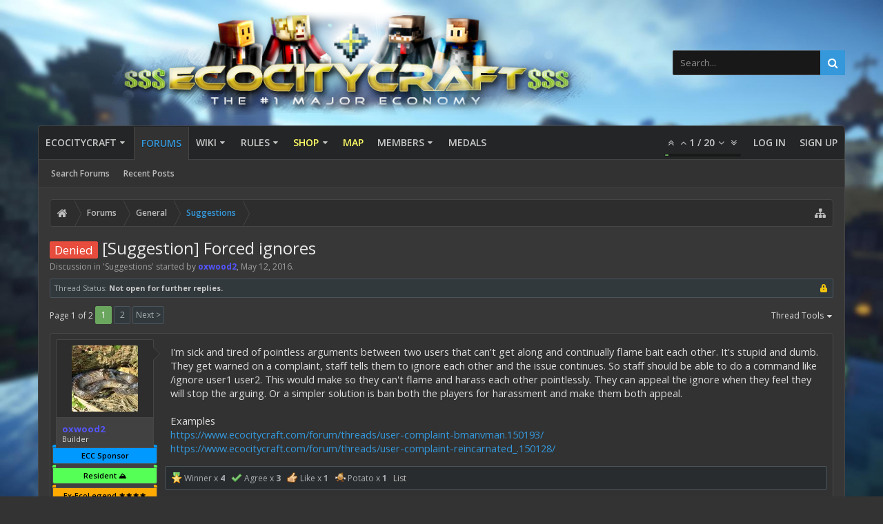

--- FILE ---
content_type: text/html; charset=UTF-8
request_url: https://ecocitycraft.com/forum/threads/suggestion-forced-ignores.150207/
body_size: 20722
content:
<!DOCTYPE html>






	
	
		
	




	









	




	




	





	




	
		
	
	
	
		
	


<html id="XenForo" lang="en-US" dir="LTR" class="Public NoJs uix_javascriptNeedsInit LoggedOut NoSidebar RunDeferred Responsive pageIsLtr   hasTabLinks  hasSearch   is-sidebarOpen hasRightSidebar is-setWidth navStyle_0 pageStyle_0 hasFlexbox" xmlns:fb="http://www.facebook.com/2008/fbml">
<head>


	<meta charset="utf-8" />
	<meta http-equiv="X-UA-Compatible" content="IE=Edge,chrome=1" />
	
		<meta name="viewport" content="width=device-width, initial-scale=1" />
	
	
		<base href="https://ecocitycraft.com/forum/" />
		
	

	<title>Denied - [Suggestion] Forced ignores | EcoCityCraft Economy</title>

	<noscript><style>.JsOnly, .jsOnly { display: none !important; }</style></noscript>
	<link rel="stylesheet" href="data/bdCache/css/1759384225/c7afb8cabbd138e892b004824c637a53.css" />

	<link rel="stylesheet" href="data/bdCache/css/1759384225/0da11c546c6e98f386a45803247a31d5.css" />




	<link rel="stylesheet" href="data/bdCache/css/1759384225/47631c94ba44d602f31278a26f25e146.css" />

	<style>
	/*** UIX -- PER USER STYLES ***/

	

	


	

</style>

	<link rel="stylesheet" href="data/bdCache/css/1759384225/f6258e91038557e0682a05e2ddfb7a9e.css" />

	

	<style>
/* Node Styling */
.node.node_3 > .nodeInfo {}.node.node_14 > .nodeInfo {}.node.node_20 > .nodeInfo {}.node.node_28 > .nodeInfo {}.node.node_38 > .nodeInfo {}.node.node_43 > .nodeInfo {}
</style>

	

	

	
	
	

	
	












<link href="styles/uix_dark/uix/css/font-awesome.min.css" rel="stylesheet">
<link href='//fonts.googleapis.com/css?family=Open+Sans:300,400,700,600' rel='stylesheet' type='text/css'>




	




	
	


















	
	<link rel="apple-touch-icon" href="https://ecocitycraft.com/forum/styles/default/xenforo/logo.og.png" />
	<link rel="alternate" type="application/rss+xml" title="RSS feed for EcoCityCraft Economy" href="forums/-/index.rss" />
	
	<link rel="next" href="threads/suggestion-forced-ignores.150207/page-2" />
	<link rel="canonical" href="https://www.ecocitycraft.com/forum/threads/suggestion-forced-ignores.150207/" />
	<meta name="description" content="I'm sick and tired of pointless arguments between two users that can't get along and continually flame bait each other. It's stupid and dumb. They get..." />	<meta property="og:site_name" content="EcoCityCraft Economy" />
	<meta property="og:image" content="https://ecocitycraft.com/forum/data/avatars/m/17/17272.jpg?1703530968" />
	<meta property="og:image" content="https://ecocitycraft.com/forum/styles/default/xenforo/logo.og.png" />
	<meta property="og:type" content="article" />
	<meta property="og:url" content="https://www.ecocitycraft.com/forum/threads/suggestion-forced-ignores.150207/" />
	<meta property="og:title" content="Denied - [Suggestion] Forced ignores" />
	<meta property="og:description" content="I'm sick and tired of pointless arguments between two users that can't get along and continually flame bait each other. It's stupid and dumb. They get..." />
	
	
	
	
	
		<link rel="amphtml" href="https://www.ecocitycraft.com/forum/threads/suggestion-forced-ignores.150207/?amp=1463537316">
	






	
		<meta name="theme-color" content="rgb(52, 152, 219)">
		<meta name="msapplication-TileColor" content="rgb(52, 152, 219)">
	

</head>

<body class="node9 node5 SelectQuotable">

	

	
		

<div id="loginBar">
	<div class="pageContent">
		<span class="helper"></span>
	</div>
	<div class="pageWidth">

		

	</div>
</div>
	

	
		
		<div class="js-uix_panels uix_panels ">
			
				

<aside class="js-sidePanelWrapper sidePanelWrapper  sidePanelWrapper--left">
	<a href="#" class="js-panelMask uix_panelMask"></a>
	
		<div class="sidePanel sidePanel--nav">
			<nav>
<ul class="sidePanel__navTabs">
	
							<!-- home -->
							


								<!-- extra tabs: home -->



								
								
									
										
											<li class="navTab articles ">
								
												<a href="https://ecocitycraft.com/forum/articles/" class="navLink">EcoCityCraft</a>
												<a href="https://ecocitycraft.com/forum/articles/" class="SplitCtrl"><i class="uix_icon js-offcanvasIcon uix_icon-expandDropdown"></i></a>
									
												<div class="tabLinks">
													<ul class="secondaryContent blockLinksList">
	<li><a href="https://ecocitycraft.com">ECC Forums</a></li>
	<li><a href="https://ecocitycraft.com/aem">AEM Forums</a></li>
	<li style="width: 50px; height: 10px;"></li>
	
	<li><a href="find-new/posts" rel="nofollow">Recent Posts</a></li>
	<li><a href="recent-activity/">Recent Activity</a></li>
	<li style="width: 50px; height: 10px;"></li>
	
</ul>
												</div>
											</li>
										
									
								
								


								<!-- forums -->
								
									
										<li class="navTab forums selected">
											<a href="https://ecocitycraft.com/forum/" class="navLink">Forums</a>
											<a href="https://ecocitycraft.com/forum/" class="SplitCtrl"><i class="uix_icon js-offcanvasIcon uix_icon-expandDropdown"></i></a>
								
											<div class="tabLinks">
									
													<ul class="secondaryContent blockLinksList">
													


														
														<li><a href="search/?type=post">Search Forums</a></li>
														
														<li><a href="find-new/posts" rel="nofollow">Recent Posts</a></li>
													


													</ul>
									
											</div>
										</li>
								
								

								<!-- extra tabs: middle -->



								
								
									
										
											<li class="navTab wiki ">
								
											<a href="https://ecocitycraft.com/forum/wiki/" class="navLink">Wiki</a>
											<a href="https://ecocitycraft.com/forum/wiki/" class="SplitCtrl"><i class="uix_icon js-offcanvasIcon uix_icon-expandDropdown"></i></a>
								
											<div class="tabLinks">
												<ul class="secondaryContent blockLinksList">
	<li><a href="wiki/">Wiki Index</a></li>

	<li style="width: 50px; height: 10px;"></li>
	<li><a href="wiki/special">Special:</a></li>
	<li><a href="wiki/special/pages">Page List</a></li>
	
		<li><a href="wiki/special/recent">Recent Activity</a></li>
	

	
</ul>
											</div>
										</li>
										
									
								
									
										
											<li class="navTab nodetab64 ">
								
											<a href="https://ecocitycraft.com/forum/link-forums/rules.64/" class="navLink">Rules</a>
											<a href="https://ecocitycraft.com/forum/link-forums/rules.64/" class="SplitCtrl"><i class="uix_icon js-offcanvasIcon uix_icon-expandDropdown"></i></a>
								
											<div class="tabLinks">
												<ul class="secondaryContent blockLinksList">
	

	
	

	





<li class="natMenuLevel0">
	
		<a href="link-forums/server-rules.51/" >Server Rules</a>
	
</li>


<li class="natMenuLevel0">
	
		<a href="link-forums/forum-rules.82/" >Forum Rules</a>
	
</li>


<li class="natMenuLevel0">
	
		<a href="link-forums/discord-rules.58/" >Discord Rules</a>
	
</li>


<li class="natMenuLevel0">
	
		<a href="link-forums/main-user-agreement-disclaimer.57/" >Main User Agreement &amp; Disclaimer</a>
	
</li>





</ul>
											</div>
										</li>
										
									
								
									
										
											<li class="navTab nodetab59 ">
								
											<a href="https://ecocitycraft.com/forum/categories/shop.59/" class="navLink">Shop</a>
											<a href="https://ecocitycraft.com/forum/categories/shop.59/" class="SplitCtrl"><i class="uix_icon js-offcanvasIcon uix_icon-expandDropdown"></i></a>
								
											<div class="tabLinks">
												<ul class="secondaryContent blockLinksList">
	

	
	

	





<li class="natMenuLevel0">
	
		<a href="link-forums/java-shop.162/" >Java Shop</a>
	
</li>


<li class="natMenuLevel0">
	
		<a href="link-forums/bedrock-shop.257/" >Bedrock Shop</a>
	
</li>


<li class="natMenuLevel0">
	
		<a href="link-forums/forum-upgrades.75/" >Forum Upgrades</a>
	
</li>





</ul>
											</div>
										</li>
										
									
								
									
										
											<li class="navTab nodetab256 ">
												<a href="https://ecocitycraft.com/forum/link-forums/map.256/" class="navLink">Map</a>
											</li>
										
									
								
								


								<!-- members -->
								
									
											<li class="navTab members ">

												<a href="https://ecocitycraft.com/forum/members/" class="navLink">Members</a>
												<a href="https://ecocitycraft.com/forum/members/" class="SplitCtrl"><i class="uix_icon js-offcanvasIcon uix_icon-expandDropdown"></i></a>
									
												<div class="tabLinks">
									
													<ul class="secondaryContent blockLinksList">
													
														<li><a href="members/">Notable Members</a></li>
														<li><a href="members/list">Registered Members</a></li>
														<li><a href="online/">Current Visitors</a></li>
														<li><a href="recent-activity/">Recent Activity</a></li>
														<li><a href="find-new/profile-posts">New Profile Posts</a></li>
													
													</ul>
									
											</div>
										</li>
								

								<!-- extra tabs: end -->



								
								
									
										
											<li class="navTab bdMedal ">
												<a href="help/medals" class="navLink">Medals</a>
											</li>
										
									
								
								

	

</ul>
</nav>
		</div>
	
</aside>
			
			
				

<aside class="js-sidePanelWrapper sidePanelWrapper  sidePanelWrapper--right">
	<a href="#" class="js-panelMask uix_panelMask"></a>
	
		
			<div class="sidePanel sidePanel--login">
				<form action="login/login" method="post" class="xenForm--uixLoginForm xenForm">

	<dl class="ctrlUnit fullWidth">
		<dt><label for="ctrl_pageLogin_login">Your name or email address:</label></dt>
		<dd><input type="text" name="login" value="" id="ctrl_pageLogin_login" class="textCtrl uix_fixIOSClickInput" tabindex="21" /></dd>
	</dl>

	<dl class="ctrlUnit fullWidth">
		<dt><label for="ctrl_pageLogin_password">Password:</label></dt>
		<dd>
			<input type="password" name="password" class="textCtrl uix_fixIOSClickInput" id="ctrl_pageLogin_password" tabindex="22" />
			<div><a href="lost-password/" class="OverlayTrigger OverlayCloser" tabindex="26">Forgot your password?</a></div>
		</dd>
	</dl>

	

	<dl class="ctrlUnit submitUnit">
		<dd>
			<input type="submit" class="button primary" value="Log in" data-loginPhrase="Log in" data-signupPhrase="Sign up" tabindex="24" />
			<label class="rememberPassword"><input type="checkbox" name="remember" value="1" id="ctrl_pageLogin_remember" tabindex="23" /> Stay logged in</label>
		</dd>
	</dl>

	

	<input type="hidden" name="cookie_check" value="1" />
	<input type="hidden" name="_xfToken" value="" />
	<input type="hidden" name="redirect" value="/forum/threads/suggestion-forced-ignores.150207/" />
	

</form>
			</div>
		
	
</aside>
			

			<div class="mainPanelWrapper">
				<a href="#" class="js-panelMask uix_panelMask"></a>

	

	





<div class="uix_wrapperFix" style="height: 1px; margin-bottom: -1px;"></div>

<div id="uix_wrapper">
<div class="uix_wrapperFix" style="height: 1px; margin-bottom: -1px;"></div>

<div id="headerMover">
	<div id="headerProxy"></div>
<header>
	


<div id="header">
	



	

	
		<div id="logoBlock" class="header__blockItem withSearch">

	
	<div class="pageWidth">
	

		<div class="pageContent">

		

		
		<div id="logo"><a href="https://ecocitycraft.com/forum/">
			<span></span>
			<img src="/forum/Best Minecraft Servers.png" alt="EcoCityCraft Economy" />
			
		</a></div>
		

		
			

<div id="searchBar" class="hasSearchButton">
	
	<i id="QuickSearchPlaceholder" class="uix_icon uix_icon-search" title="Search"></i>

	
		

	

	<div id="uix_searchMinimal">
		<form action="search/search" method="post">
			<i id="uix_searchMinimalClose" class="uix_icon uix_icon-close"  title="Close"></i>
			<i id="uix_searchMinimalOptions" class="uix_icon uix_icon-cog" title="Options"></i>
			<div id="uix_searchMinimalInput" >
				<input type="search" name="keywords" value="" placeholder="Search..." results="0" />
			</div>
			<input type="hidden" name="_xfToken" value="" />
		</form>
	</div>





	


	<fieldset id="QuickSearch">
		<form action="search/search" method="post" class="formPopup">

			<div class="primaryControls">
				<!-- block: primaryControls -->
				<i class="uix_icon uix_icon-search" onclick="if (!window.__cfRLUnblockHandlers) return false; $(&quot;#QuickSearch form&quot;).submit()" data-cf-modified-56efeb12b21362cf62c8adc0-=""></i>
				<input type="search" name="keywords" value="" class="textCtrl" placeholder="Search..." results="0" title="Enter your search and hit enter" id="QuickSearchQuery" />
				<!-- end block: primaryControls -->
			</div>

			<div class="secondaryControls">
				<div class="controlsWrapper">

					<!-- block: secondaryControls -->
					<dl class="ctrlUnit">
						<dt></dt>
						<dd><ul>
							<li><label><input type="checkbox" name="title_only" value="1"
								id="search_bar_title_only" class="AutoChecker"
								data-uncheck="#search_bar_thread" /> Search titles only</label></li>
						</ul></dd>
					</dl>

					<dl class="ctrlUnit">
						<dt><label for="searchBar_users">Posted by Member:</label></dt>
						<dd>
							<input type="text" name="users" value="" class="textCtrl AutoComplete" id="searchBar_users" />
							<p class="explain">Separate names with a comma.</p>
						</dd>
					</dl>

					<dl class="ctrlUnit">
						<dt><label for="searchBar_date">Newer Than:</label></dt>
						<dd><input type="date" name="date" value="" class="textCtrl" id="searchBar_date" /></dd>
					</dl>

					
					<dl class="ctrlUnit">
						<dt></dt>
						<dd><ul>
								
									<li><label title="Search only [Suggestion] Forced ignores"><input type="checkbox" name="type[post][thread_id]" value="150207"
	id="search_bar_thread" class="AutoChecker"
	data-uncheck="#search_bar_title_only, #search_bar_nodes" /> Search this thread only</label></li>
								
									<li><label title="Search only Suggestions"><input type="checkbox" name="nodes[]" value="9"
	id="search_bar_nodes" class="Disabler AutoChecker" checked="checked"
	data-uncheck="#search_bar_thread" /> Search this forum only</label>
	<ul id="search_bar_nodes_Disabler">
		<li><label><input type="checkbox" name="type[post][group_discussion]" value="1"
			id="search_bar_group_discussion" class="AutoChecker"
			data-uncheck="#search_bar_thread" /> Display results as threads</label></li>
	</ul></li>
								
						</ul></dd>
					</dl>
					
				</div>
				<!-- end block: secondaryControls -->

				<dl class="ctrlUnit submitUnit">
					<dt></dt>
					<dd>
						<input type="submit" value="Search" class="button primary Tooltip" title="Find Now" />
						<a href="search/" class="button moreOptions Tooltip" title="Advanced Search">More...</a>
						<div class="Popup" id="commonSearches">
							<a rel="Menu" class="button NoPopupGadget Tooltip" title="Useful Searches" data-tipclass="flipped"><span class="arrowWidget"></span></a>
							<div class="Menu">
								<div class="primaryContent menuHeader">
									<h3>Useful Searches</h3>
								</div>
								<ul class="secondaryContent blockLinksList">
									<!-- block: useful_searches -->
									<li><a href="find-new/posts?recent=1" rel="nofollow">Recent Posts</a></li>
									
									<!-- end block: useful_searches -->
								</ul>
							</div>
						</div>
					</dd>
				</dl>

			</div>

			<input type="hidden" name="_xfToken" value="" />
		</form>
	</fieldset>
	

</div>
		

		<span class="helper"></span>
		</div>
	</div>
</div>
	

	



<div id="navigation" class="header__blockItem  stickyTop">
	<div class="sticky_wrapper">
		<div class="uix_navigationWrapper">
		
		<div class="pageWidth">
		
			<div class="pageContent">
				<nav>
					<div class="navTabs">
						
							<ul class="publicTabs navLeft">

							
							<li id="logo_small">
								<a href="https://ecocitycraft.com/forum/">
								
									<img src="styles/uix_dark/uix/logo_small.png">
								
								</a>
							</li>
							

							





	

	
		
	


	

	
		
	













	<li class="navTab  navTab--panelTrigger navTab--navPanelTrigger PopupClosed">
		<a class="navLink js-leftPanelTrigger" href="#">
			<i class="uix_icon uix_icon-menu"></i><span class="trigger__phrase">Menu</span>
		</a>
	</li>



							<!-- home -->
							


								<!-- extra tabs: home -->



								
								
									
										
											<li class="navTab articles Popup PopupControl PopupClosed">
												<a href="https://ecocitycraft.com/forum/articles/" class="navLink">EcoCityCraft</a>
												<a href="https://ecocitycraft.com/forum/articles/" class="SplitCtrl" rel="Menu"></a>
												<div class="Menu JsOnly tabMenu articlesTabLinks">
													
														<div class="primaryContent menuHeader">
															<h3>EcoCityCraft</h3>
															<div class="muted">Quick Links</div>
														</div>
														<ul class="secondaryContent blockLinksList">
	<li><a href="https://ecocitycraft.com">ECC Forums</a></li>
	<li><a href="https://ecocitycraft.com/aem">AEM Forums</a></li>
	<li style="width: 50px; height: 10px;"></li>
	
	<li><a href="find-new/posts" rel="nofollow">Recent Posts</a></li>
	<li><a href="recent-activity/">Recent Activity</a></li>
	<li style="width: 50px; height: 10px;"></li>
	
</ul>
														
													
												</div>
											</li>
										
									
								
								


								<!-- forums -->
								
									
										<li class="navTab forums selected">
											<a href="https://ecocitycraft.com/forum/" class="navLink">Forums</a>
											<a href="https://ecocitycraft.com/forum/" class="SplitCtrl" rel="Menu"></a>
	
											<div class="tabLinks forumsTabLinks">
												
													<div class="primaryContent menuHeader">
														<h3>Forums</h3>
														<div class="muted">Quick Links</div>
													</div>
									
													<ul class="secondaryContent blockLinksList">
													


														
														<li><a href="search/?type=post">Search Forums</a></li>
														
														<li><a href="find-new/posts" rel="nofollow">Recent Posts</a></li>
													


													</ul>
									
													
												
									
											</div>
										</li>
								
								

								<!-- extra tabs: middle -->



								
								
									
										
										<li class="navTab wiki Popup PopupControl PopupClosed">
	
											<a href="https://ecocitycraft.com/forum/wiki/" class="navLink">Wiki</a>
											<a href="https://ecocitycraft.com/forum/wiki/" class="SplitCtrl" rel="Menu"></a>
											
											<div class="Menu JsOnly tabMenu wikiTabLinks">
												
													<div class="primaryContent menuHeader">
														<h3>Wiki</h3>
														<div class="muted">Quick Links</div>
													</div>
													<ul class="secondaryContent blockLinksList">
	<li><a href="wiki/">Wiki Index</a></li>

	<li style="width: 50px; height: 10px;"></li>
	<li><a href="wiki/special">Special:</a></li>
	<li><a href="wiki/special/pages">Page List</a></li>
	
		<li><a href="wiki/special/recent">Recent Activity</a></li>
	

	
</ul>
													
												
											</div>
										</li>
										
									
								
									
										
										<li class="navTab nodetab64 Popup PopupControl PopupClosed">
	
											<a href="https://ecocitycraft.com/forum/link-forums/rules.64/" class="navLink">Rules</a>
											<a href="https://ecocitycraft.com/forum/link-forums/rules.64/" class="SplitCtrl" rel="Menu"></a>
											
											<div class="Menu JsOnly tabMenu nodetab64TabLinks">
												
													<div class="primaryContent menuHeader">
														<h3>Rules</h3>
														<div class="muted">Quick Links</div>
													</div>
													<ul class="secondaryContent blockLinksList">
	

	
	

	





<li class="natMenuLevel0">
	
		<a href="link-forums/server-rules.51/" >Server Rules</a>
	
</li>


<li class="natMenuLevel0">
	
		<a href="link-forums/forum-rules.82/" >Forum Rules</a>
	
</li>


<li class="natMenuLevel0">
	
		<a href="link-forums/discord-rules.58/" >Discord Rules</a>
	
</li>


<li class="natMenuLevel0">
	
		<a href="link-forums/main-user-agreement-disclaimer.57/" >Main User Agreement &amp; Disclaimer</a>
	
</li>





</ul>
													
												
											</div>
										</li>
										
									
								
									
										
										<li class="navTab nodetab59 Popup PopupControl PopupClosed">
	
											<a href="https://ecocitycraft.com/forum/categories/shop.59/" class="navLink">Shop</a>
											<a href="https://ecocitycraft.com/forum/categories/shop.59/" class="SplitCtrl" rel="Menu"></a>
											
											<div class="Menu JsOnly tabMenu nodetab59TabLinks">
												
													<div class="primaryContent menuHeader">
														<h3>Shop</h3>
														<div class="muted">Quick Links</div>
													</div>
													<ul class="secondaryContent blockLinksList">
	

	
	

	





<li class="natMenuLevel0">
	
		<a href="link-forums/java-shop.162/" >Java Shop</a>
	
</li>


<li class="natMenuLevel0">
	
		<a href="link-forums/bedrock-shop.257/" >Bedrock Shop</a>
	
</li>


<li class="natMenuLevel0">
	
		<a href="link-forums/forum-upgrades.75/" >Forum Upgrades</a>
	
</li>





</ul>
													
												
											</div>
										</li>
										
									
								
									
										
											<li class="navTab nodetab256 PopupClosed">
												<a href="https://ecocitycraft.com/forum/link-forums/map.256/" class="navLink">Map</a>
												
											</li>
										
									
								
								


								<!-- members -->
								
									
										<li class="navTab members Popup PopupControl PopupClosed">
	
											<a href="https://ecocitycraft.com/forum/members/" class="navLink">Members</a>
											<a href="https://ecocitycraft.com/forum/members/" class="SplitCtrl" rel="Menu"></a>
	
											<div class="Menu JsOnly tabMenu membersTabLinks">
												
													<div class="primaryContent menuHeader">
														<h3>Members</h3>
														<div class="muted">Quick Links</div>
													</div>
									
													<ul class="secondaryContent blockLinksList">
													
														<li><a href="members/">Notable Members</a></li>
														<li><a href="members/list">Registered Members</a></li>
														<li><a href="online/">Current Visitors</a></li>
														<li><a href="recent-activity/">Recent Activity</a></li>
														<li><a href="find-new/profile-posts">New Profile Posts</a></li>
													
													</ul>
									
													
												
									
											</div>
										</li>
								

								<!-- extra tabs: end -->



								
								
									
										
											<li class="navTab bdMedal PopupClosed">
												<a href="help/medals" class="navLink">Medals</a>
												
											</li>
										
									
								
								

								<!-- responsive popup -->
								<li class="navTab navigationHiddenTabs navTab--justIcon Popup PopupControl PopupClosed" style="display:none">

									<a rel="Menu" class="navLink NoPopupGadget uix_dropdownDesktopMenu"><i class="uix_icon uix_icon-navOverflow"></i><span class="uix_hide menuIcon">Menu</span></a>

									<div class="Menu JsOnly blockLinksList primaryContent" id="NavigationHiddenMenu"></div>
								</li>

								
								<!-- no selection -->
								
								

								
									
									
								

							</ul>


							


								<ul class="navRight visitorTabs">

								

									
										<li class="navTab audentio_postPagination" id="audentio_postPagination"></li>
									

									

									

									
										

	<li class="navTab login PopupClosed">
		
			<a href="login/" class="navLink uix_dropdownDesktopMenu OverlayTrigger" data-cacheOverlay="false">
				
				<strong class="loginText">Log in</strong>
			</a>
		

		

	</li>

	
	<li class="navTab register PopupClosed">
		<a href="register/" class="navLink">
			
			<strong>Sign up</strong>
		</a>
	</li>
	


									

									

									





	

	
		
	


	

	
		
	











									

								

								</ul>

							

							


						
					</div>

				<span class="helper"></span>

				</nav>
			</div>
		</div>
		</div>
	</div>
</div>



	
</div>

	
	
</header>

<div id="content" class="thread_view">
	
	<div class="pageWidth">
		<div class="pageContent">
	
			<!-- main content area -->

			

			

			
			
			<div class="breadBoxTop  ">
				
				

<nav>

	

	
		
			
				
			
		
			
				
			
		
	

	<fieldset class="breadcrumb">
		<a href="misc/quick-navigation-menu?selected=node-9" class="OverlayTrigger jumpMenuTrigger" data-cacheOverlay="true" title="Open quick navigation"><i class="uix_icon uix_icon-sitemap"></i><!--Jump to...--></a>

		<div class="boardTitle"><strong>EcoCityCraft Economy</strong></div>

		<span class="crumbs">
			
				<span class="crust homeCrumb" itemscope="itemscope" itemtype="http://data-vocabulary.org/Breadcrumb">
					<a href="https://ecocitycraft.com/forum/articles/" class="crumb" rel="up" itemprop="url"><span itemprop="title"><i class="uix_icon uix_icon-home" title="EcoCityCraft"></i><span class="uix_breadcrumb__home__title">EcoCityCraft</span></span></a>
					<span class="arrow"><span></span></span>
				</span>
			

			
				<span class="crust selectedTabCrumb" itemscope="itemscope" itemtype="http://data-vocabulary.org/Breadcrumb">
					<a href="https://ecocitycraft.com/forum/" class="crumb" rel="up" itemprop="url"><span itemprop="title">Forums</span></a>
					<span class="arrow"><span>&gt;</span></span>
				</span>
			

			
				
					<span class="crust" itemscope="itemscope" itemtype="http://data-vocabulary.org/Breadcrumb">
						<a href="https://ecocitycraft.com/forum/categories/general.5/" class="crumb" rel="up" itemprop="url"><span itemprop="title">General</span></a>
						<span class="arrow"><span>&gt;</span></span>
					</span>
				
					<span class="crust" itemscope="itemscope" itemtype="http://data-vocabulary.org/Breadcrumb">
						<a href="https://ecocitycraft.com/forum/forums/suggestions.9/" class="crumb" rel="up" itemprop="url"><span itemprop="title">Suggestions</span></a>
						<span class="arrow"><span>&gt;</span></span>
					</span>
				
			
		</span>
	</fieldset>
</nav>
				
			</div>
			
			

			

			

			

			


	
	
	
	
	

	


	

			
				<div class="mainContainer_noSidebar">
			
					<div class="mainContent">
						<!--[if lt IE 8]>
							<p class="importantMessage">You are using an out of date browser. It  may not display this or other websites correctly.<br />You should upgrade or use an <a href="https://www.google.com/chrome/browser/" target="_blank">alternative browser</a>.</p>
						<![endif]-->

						
						
						
	

	


						
						

						

						
						
							
								<!-- h1 title, description -->
								<div class="titleBar">
									
									<h1><span class="prefix prefixRed">Denied</span> [Suggestion] Forced ignores</h1>

									<p id="pageDescription" class="muted ">
	Discussion in '<a href="forums/suggestions.9/">Suggestions</a>' started by <a href="members/oxwood2.17272/" class="username"><span class="style41">oxwood2</span></a>, <a href="threads/suggestion-forced-ignores.150207/"><span class="DateTime" title="May 12, 2016 at 6:29 PM">May 12, 2016</span></a>.


</p>
								</div>
							
						
						

						

						<!-- main template -->
						
	





	































	
		<dl class="threadAlerts secondaryContent">
			<dt>Thread Status:</dt>
			
				
	
				


					<dd class="lockedAlert">
						<span class="icon Tooltip" title="Locked" data-tipclass="iconTip"></span>
							Not open for further replies.</dd>
				
			
		</dl>
	




<div class="pageNavLinkGroup">
	<div class="linkGroup SelectionCountContainer">
		
			<div class="Popup">
				<a rel="Menu">Thread Tools</a>
				<div class="Menu">
				
					
					<div class="primaryContent menuHeader"><h3>Thread Tools</h3></div>
					<ul class="secondaryContent blockLinksList">
						
							
							
							
							
							
							
							
							

    <a href="threads/suggestion-forced-ignores.150207/whoreplied" title="Who Replied?" class="OverlayTrigger" data-cacheOverlay="true">Who Replied?</a>


							



						
					</ul>
					
					
					
				
				</div>
			</div>
		
		


	</div>

	


<div class="PageNav"
	data-page="1"
	data-range="2"
	data-start="2"
	data-end="2"
	data-last="2"
	data-sentinel="{{sentinel}}"
	data-baseurl="threads/suggestion-forced-ignores.150207/page-{{sentinel}}">
	
	<span class="pageNavHeader">Page 1 of 2</span>
	
	<nav>
		
		
		<a href="threads/suggestion-forced-ignores.150207/" class="currentPage " rel="start">1</a>
		
		
		
		
		
		
		
		<a href="threads/suggestion-forced-ignores.150207/page-2" class="">2</a>
		
		
			<a href="threads/suggestion-forced-ignores.150207/page-2" class="text">Next &gt;</a>
			
		
	</nav>	
	
	
</div>

</div>






<form action="inline-mod/post/switch" method="post"
	class="InlineModForm section"
	data-cookieName="posts"
	data-controls="#InlineModControls"
	data-imodOptions="#ModerationSelect option">

	<ol class="messageList" id="messageList">
		
			
				



<li id="post-836831" class="sectionMain message      uix_threadAuthor uix_discussionAuthor" data-author="oxwood2">

	<div class="uix_message ">

		

	

	














<div class="messageUserInfo" itemscope="itemscope" itemtype="http://data-vocabulary.org/Person">	

<div class="messageUserBlock  is-expanded ">

	

		<div class="avatarHolder is-expanded">
			<div class="uix_avatarHolderInner">
			<span class="helper"></span>
			<a href="members/oxwood2.17272/" class="avatar Av17272m" data-avatarhtml="true"><img src="data/avatars/m/17/17272.jpg?1703530968" width="96" height="96" alt="oxwood2" /></a>

			
			<!-- slot: message_user_info_avatar -->
			</div>
		</div>
	





	

		<h3 class="userText">
			<div class="uix_userTextInner">

				

				<a href="members/oxwood2.17272/" class="username" itemprop="name"><span class="style41">oxwood2</span></a>
				<em class="userTitle" itemprop="title">Builder</em>
			</div>
			<em class="userBanner eccsponsor wrapped" itemprop="title"><span class="before"></span><strong>ECC Sponsor</strong><span class="after"></span></em>
<em class="userBanner resident wrapped" itemprop="title"><span class="before"></span><strong>Resident ⛰️</strong><span class="after"></span></em>
<em class="userBanner execolegend wrapped" itemprop="title"><span class="before"></span><strong>Ex-EcoLegend ⚜️⚜️⚜️⚜️</strong><span class="after"></span></em>
<em class="userBanner prestige wrapped" itemprop="title"><span class="before"></span><strong>Prestige ⭐ II ⭐</strong><span class="after"></span></em>
<em class="userBanner forumpremium wrapped" itemprop="title"><span class="before"></span><strong>Premium Upgrade</strong><span class="after"></span></em>
			<!-- slot: message_user_info_text -->
		</h3>
	


	
	<div class="medals">
		
		
		
			<a href="members/oxwood2.17272/medals"
			   class="OverlayTrigger Tooltip"
			   title="EcoLeader Medal, Awarded: Oct 28, 2015"
			   data-offsetX="-24"
			   data-offsetY="-12"
			   style="display: inline-block"><img src="data/medal/48_1400044211m.jpg" class="size-m" width="24" height="24" /></a>
		
			<a href="members/oxwood2.17272/medals"
			   class="OverlayTrigger Tooltip"
			   title="EcoMaster Medal, Awarded: Dec 22, 2015"
			   data-offsetX="-24"
			   data-offsetY="-12"
			   style="display: inline-block"><img src="data/medal/49_1400044882m.jpg" class="size-m" width="24" height="24" /></a>
		
			<a href="members/oxwood2.17272/medals"
			   class="OverlayTrigger Tooltip"
			   title="EcoLegend Medal, Awarded: Nov 13, 2020"
			   data-offsetX="-24"
			   data-offsetY="-12"
			   style="display: inline-block"><img src="data/medal/50_1400045090m.jpg" class="size-m" width="24" height="24" /></a>
		
			<a href="members/oxwood2.17272/medals"
			   class="OverlayTrigger Tooltip"
			   title="Mcmmo Power Level Medal, Awarded: May 1, 2021"
			   data-offsetX="-24"
			   data-offsetY="-12"
			   style="display: inline-block"><img src="data/medal/40_1382879196m.jpg" class="size-m" width="24" height="24" /></a>
		
			<a href="members/oxwood2.17272/medals"
			   class="OverlayTrigger Tooltip"
			   title="Event Medal, Awarded: Jun 22, 2014"
			   data-offsetX="-24"
			   data-offsetY="-12"
			   style="display: inline-block"><img src="data/medal/44_1428268356m.jpg" class="size-m" width="24" height="24" /></a>
		
			<a href="members/oxwood2.17272/medals"
			   class="OverlayTrigger Tooltip"
			   title="Survival Games 2017 Top 50, Awarded: Sep 29, 2017"
			   data-offsetX="-24"
			   data-offsetY="-12"
			   style="display: inline-block"><img src="data/medal/85_1511248453m.jpg" class="size-m" width="24" height="24" /></a>
		
			<a href="members/oxwood2.17272/medals"
			   class="OverlayTrigger Tooltip"
			   title="Promotion Medal, Awarded: Dec 27, 2014"
			   data-offsetX="-24"
			   data-offsetY="-12"
			   style="display: inline-block"><img src="data/medal/33_1363708275m.jpg" class="size-m" width="24" height="24" /></a>
		
			<a href="members/oxwood2.17272/medals"
			   class="OverlayTrigger Tooltip"
			   title="Features $25+, Awarded: Apr 16, 2025"
			   data-offsetX="-24"
			   data-offsetY="-12"
			   style="display: inline-block"><img src="data/medal/58_1635363337m.jpg" class="size-m" width="24" height="24" /></a>
		
			<a href="members/oxwood2.17272/medals"
			   class="OverlayTrigger Tooltip"
			   title="Features $50+, Awarded: Apr 16, 2025"
			   data-offsetX="-24"
			   data-offsetY="-12"
			   style="display: inline-block"><img src="data/medal/59_1635363344m.jpg" class="size-m" width="24" height="24" /></a>
		
			<a href="members/oxwood2.17272/medals"
			   class="OverlayTrigger Tooltip"
			   title="Features $75+, Awarded: Apr 16, 2025"
			   data-offsetX="-24"
			   data-offsetY="-12"
			   style="display: inline-block"><img src="data/medal/60_1635363347m.jpg" class="size-m" width="24" height="24" /></a>
		
			<a href="members/oxwood2.17272/medals"
			   class="OverlayTrigger Tooltip"
			   title="Features $100+, Awarded: Apr 16, 2025"
			   data-offsetX="-24"
			   data-offsetY="-12"
			   style="display: inline-block"><img src="data/medal/61_1635363351m.jpg" class="size-m" width="24" height="24" /></a>
		
			<a href="members/oxwood2.17272/medals"
			   class="OverlayTrigger Tooltip"
			   title="Features $150+, Awarded: Apr 16, 2025"
			   data-offsetX="-24"
			   data-offsetY="-12"
			   style="display: inline-block"><img src="data/medal/63_1635363355m.jpg" class="size-m" width="24" height="24" /></a>
		
			<a href="members/oxwood2.17272/medals"
			   class="OverlayTrigger Tooltip"
			   title="Features $200+, Awarded: Apr 16, 2025"
			   data-offsetX="-24"
			   data-offsetY="-12"
			   style="display: inline-block"><img src="data/medal/64_1635363360m.jpg" class="size-m" width="24" height="24" /></a>
		
			<a href="members/oxwood2.17272/medals"
			   class="OverlayTrigger Tooltip"
			   title="Features $250+, Awarded: Apr 16, 2025"
			   data-offsetX="-24"
			   data-offsetY="-12"
			   style="display: inline-block"><img src="data/medal/65_1635363364m.jpg" class="size-m" width="24" height="24" /></a>
		
			<a href="members/oxwood2.17272/medals"
			   class="OverlayTrigger Tooltip"
			   title="Features $300+, Awarded: Apr 16, 2025"
			   data-offsetX="-24"
			   data-offsetY="-12"
			   style="display: inline-block"><img src="data/medal/66_1635363367m.jpg" class="size-m" width="24" height="24" /></a>
		
			<a href="members/oxwood2.17272/medals"
			   class="OverlayTrigger Tooltip"
			   title="Features $400+, Awarded: Apr 16, 2025"
			   data-offsetX="-24"
			   data-offsetY="-12"
			   style="display: inline-block"><img src="data/medal/67_1635363372m.jpg" class="size-m" width="24" height="24" /></a>
		
			<a href="members/oxwood2.17272/medals"
			   class="OverlayTrigger Tooltip"
			   title="Features $500+, Awarded: Apr 16, 2025"
			   data-offsetX="-24"
			   data-offsetY="-12"
			   style="display: inline-block"><img src="data/medal/68_1635363376m.jpg" class="size-m" width="24" height="24" /></a>
		
			<a href="members/oxwood2.17272/medals"
			   class="OverlayTrigger Tooltip"
			   title="Features $625+, Awarded: Apr 16, 2025"
			   data-offsetX="-24"
			   data-offsetY="-12"
			   style="display: inline-block"><img src="data/medal/69_1635363379m.jpg" class="size-m" width="24" height="24" /></a>
		
			<a href="members/oxwood2.17272/medals"
			   class="OverlayTrigger Tooltip"
			   title="Features $750+, Awarded: Apr 16, 2025"
			   data-offsetX="-24"
			   data-offsetY="-12"
			   style="display: inline-block"><img src="data/medal/70_1635363384m.jpg" class="size-m" width="24" height="24" /></a>
		
			<a href="members/oxwood2.17272/medals"
			   class="OverlayTrigger Tooltip"
			   title="Features $1,000+, Awarded: Apr 16, 2025"
			   data-offsetX="-24"
			   data-offsetY="-12"
			   style="display: inline-block"><img src="data/medal/71_1635363389m.jpg" class="size-m" width="24" height="24" /></a>
		
			<a href="members/oxwood2.17272/medals"
			   class="OverlayTrigger Tooltip"
			   title="Features $1,250+, Awarded: Apr 16, 2025"
			   data-offsetX="-24"
			   data-offsetY="-12"
			   style="display: inline-block"><img src="data/medal/72_1635363393m.jpg" class="size-m" width="24" height="24" /></a>
		
			<a href="members/oxwood2.17272/medals"
			   class="OverlayTrigger Tooltip"
			   title="Trophy Forum Medal Achievement, Awarded: Dec 5, 2017"
			   data-offsetX="-24"
			   data-offsetY="-12"
			   style="display: inline-block"><img src="data/medal/90_1511559993m.jpg" class="size-m" width="24" height="24" /></a>
		
		
	</div>




	
		<div class="extraUserInfo is-expanded">
			
			

				
					<dl class="pairsJustified">
						<dt>Joined:</dt>
						<dd>Jul 1, 2013</dd>
					</dl>
				
				
					<dl class="pairsJustified">
						<dt>Messages:</dt>
						<dd><a href="search/member?user_id=17272" class="concealed" rel="nofollow">2,880</a></dd>
					</dl>
				
				
				
					<dl class="pairsJustified">
						<dt>Trophy Points:</dt>
						<dd><a href="members/oxwood2.17272/trophies" class="OverlayTrigger concealed">80,160</a></dd>
					</dl>
				
				
					<dl class="pairsJustified">
						<dt>Gender:</dt>
						<dd>Female</dd>
					</dl>
				
				
				
				

			






<dl class="pairsJustified">


<dt>Ratings:</dt> 

<dd><span class="dark_postrating_positive">+1,678</span>
	

	

</dd>
</dl>

			
			

				
					
				
					
				
					
				
			




			
			
		</div>
	


	<span class="arrow"><span></span></span>
</div>
</div>

		<div class="messageInfo primaryContent">
			

			
			<div class="messageContent">
				<article>
					<blockquote class="messageText SelectQuoteContainer ugc baseHtml">
						
						
						I&#039;m sick and tired of pointless arguments between two users that can&#039;t get along and continually flame bait each other. It&#039;s stupid and dumb. They get warned on a complaint, staff tells them to ignore each other and the issue continues. So staff should be able to do a command like /ignore user1 user2. This would make so they can&#039;t flame and harass each other pointlessly. They can appeal the ignore when they feel they will stop the arguing. Or a simpler solution is ban both the players for harassment and make them both appeal. <br />
<br />
Examples<br />
<a href="https://www.ecocitycraft.com/forum/threads/user-complaint-bmanvman.150193/" target="_blank" class="externalLink" rel="nofollow">https://www.ecocitycraft.com/forum/threads/user-complaint-bmanvman.150193/</a><br />
<a href="https://www.ecocitycraft.com/forum/threads/user-complaint-reincarnated_.150128/" target="_blank" class="externalLink" rel="nofollow">https://www.ecocitycraft.com/forum/threads/user-complaint-reincarnated_.150128/</a>
						<div class="messageTextEndMarker">&nbsp;</div>
					</blockquote>
				</article>

				
			</div>
			
<div class="dark_postrating likesSummary secondaryContent">
	<div class="dark_postrating_container">
			
    

<ul class="dark_postrating_outputlist">

	
		
			<li>
				<img src="styles/default/xenforo/clear.png" alt="Winner" title="Winner" style="background: url('styles/dark/ratings/spritesheet.png') no-repeat 0px -192px; width: 16px; height: 16px;" /> Winner  x <strong>4</strong>
			</li>
		
			<li>
				<img src="styles/default/xenforo/clear.png" alt="Agree" title="Agree" style="background: url('styles/dark/ratings/spritesheet.png') no-repeat 0px -16px; width: 16px; height: 16px;" /> Agree  x <strong>3</strong>
			</li>
		
			<li>
				<img src="styles/default/xenforo/clear.png" alt="Like" title="Like" style="background: url('styles/dark/ratings/spritesheet.png') no-repeat 0px -32px; width: 16px; height: 16px;" /> Like  x <strong>1</strong>
			</li>
		
			<li>
				<img src="styles/dark/ratings/potato.png" alt="Potato" title="Potato" /> Potato  x <strong>1</strong>
			</li>
		
	
	
		<li> <a href="posts/836831/ratings" class="dark_postrating_list OverlayTrigger" data-cacheOverlay="false">List</a></li>
	

	</ul>
			
    



<ul class="dark_postrating_inputlist ">
	
</ul>

	</div>
	<div style="clear: right;"></div>
</div>


			

			<div class="messageDetails">

				

		

		<a href="threads/suggestion-forced-ignores.150207/" title="Permalink" class="item muted postNumber hashPermalink OverlayTrigger" data-href="posts/836831/permalink">#1</a>

		<span class="item muted">
			<span class="authorEnd"><a href="members/oxwood2.17272/" class="username author"><span class="style41">oxwood2</span></a>,</span>
			<a href="threads/suggestion-forced-ignores.150207/" title="Permalink" class="datePermalink">
			
				<span class="DateTime" title="May 12, 2016 at 6:29 PM">May 12, 2016</span>
			
			</a>
		</span>

	

				

			</div>
			


			

		 

	

			


		</div>

	</div> 

	

	
	
</li>
			
		
			
				



<li id="post-836832" class="sectionMain message      " data-author="OctavianCloud">

	<div class="uix_message ">

		

	

	














<div class="messageUserInfo" itemscope="itemscope" itemtype="http://data-vocabulary.org/Person">	

<div class="messageUserBlock  is-expanded ">

	

		<div class="avatarHolder is-expanded">
			<div class="uix_avatarHolderInner">
			<span class="helper"></span>
			<a href="members/octaviancloud.1688/" class="avatar Av1688m" data-avatarhtml="true"><img src="data/avatars/m/1/1688.jpg?1459802146" width="96" height="96" alt="OctavianCloud" /></a>

			
			<!-- slot: message_user_info_avatar -->
			</div>
		</div>
	





	

		<h3 class="userText">
			<div class="uix_userTextInner">

				

				<a href="members/octaviancloud.1688/" class="username" itemprop="name"><span class="style2">OctavianCloud</span></a>
				<em class="userTitle" itemprop="title">Builder</em>
			</div>
			<em class="userBanner builder wrapped" itemprop="title"><span class="before"></span><strong>Builder ⛰️</strong><span class="after"></span></em>
<em class="userBanner expresident wrapped" itemprop="title"><span class="before"></span><strong>Ex-President ⚒️⚒️</strong><span class="after"></span></em>
			<!-- slot: message_user_info_text -->
		</h3>
	


	
	<div class="medals">
		
		
		
			<a href="members/octaviancloud.1688/medals"
			   class="OverlayTrigger Tooltip"
			   title="Promotion Medal, Awarded: Apr 14, 2013"
			   data-offsetX="-24"
			   data-offsetY="-12"
			   style="display: inline-block"><img src="data/medal/33_1363708275m.jpg" class="size-m" width="24" height="24" /></a>
		
		
	</div>




	
		<div class="extraUserInfo is-expanded">
			
			

				
					<dl class="pairsJustified">
						<dt>Joined:</dt>
						<dd>Nov 1, 2011</dd>
					</dl>
				
				
					<dl class="pairsJustified">
						<dt>Messages:</dt>
						<dd><a href="search/member?user_id=1688" class="concealed" rel="nofollow">260</a></dd>
					</dl>
				
				
				
					<dl class="pairsJustified">
						<dt>Trophy Points:</dt>
						<dd><a href="members/octaviancloud.1688/trophies" class="OverlayTrigger concealed">30,240</a></dd>
					</dl>
				
				
					<dl class="pairsJustified">
						<dt>Gender:</dt>
						<dd>Male</dd>
					</dl>
				
				
				
				

			






<dl class="pairsJustified">


<dt>Ratings:</dt> 

<dd><span class="dark_postrating_positive">+54</span>
	

	

</dd>
</dl>

			
			

				
					
				
					
				
					
				
			




			
			
		</div>
	


	<span class="arrow"><span></span></span>
</div>
</div>

		<div class="messageInfo primaryContent">
			

			
			<div class="messageContent">
				<article>
					<blockquote class="messageText SelectQuoteContainer ugc baseHtml">
						
						
						+1 Complaints is full of so much petty squabbles easily solved by /ignore but people for some reason choose not to do it. Already said in a few places some people on here simply need to grow some thicker skin but /ignore should also help with this. I personally am of the opinion some people just like all this pointless drama and choose not to follow the mods suggestions.
						<div class="messageTextEndMarker">&nbsp;</div>
					</blockquote>
				</article>

				
			</div>
			
<div class="dark_postrating likesSummary secondaryContent">
	<div class="dark_postrating_container">
			
    

<ul class="dark_postrating_outputlist">

	
		
			<li>
				<img src="styles/default/xenforo/clear.png" alt="Like" title="Like" style="background: url('styles/dark/ratings/spritesheet.png') no-repeat 0px -32px; width: 16px; height: 16px;" /> Like  x <strong>1</strong>
			</li>
		
			<li>
				<img src="styles/default/xenforo/clear.png" alt="Agree" title="Agree" style="background: url('styles/dark/ratings/spritesheet.png') no-repeat 0px -16px; width: 16px; height: 16px;" /> Agree  x <strong>1</strong>
			</li>
		
	
	
		<li> <a href="posts/836832/ratings" class="dark_postrating_list OverlayTrigger" data-cacheOverlay="false">List</a></li>
	

	</ul>
			
    



<ul class="dark_postrating_inputlist ">
	
</ul>

	</div>
	<div style="clear: right;"></div>
</div>


			

			<div class="messageDetails">

				

		

		<a href="threads/suggestion-forced-ignores.150207/#post-836832" title="Permalink" class="item muted postNumber hashPermalink OverlayTrigger" data-href="posts/836832/permalink">#2</a>

		<span class="item muted">
			<span class="authorEnd"><a href="members/octaviancloud.1688/" class="username author"><span class="style2">OctavianCloud</span></a>,</span>
			<a href="threads/suggestion-forced-ignores.150207/#post-836832" title="Permalink" class="datePermalink">
			
				<span class="DateTime" title="May 12, 2016 at 6:35 PM">May 12, 2016</span>
			
			</a>
		</span>

	

				

			</div>
			


			

		 

	

			


		</div>

	</div> 

	

	
	
</li>
			
		
			
				



<li id="post-836842" class="sectionMain message      " data-author="Overprotected">

	<div class="uix_message ">

		

	

	














<div class="messageUserInfo" itemscope="itemscope" itemtype="http://data-vocabulary.org/Person">	

<div class="messageUserBlock  is-expanded ">

	

		<div class="avatarHolder is-expanded">
			<div class="uix_avatarHolderInner">
			<span class="helper"></span>
			<a href="members/overprotected.29407/" class="avatar Av29407m" data-avatarhtml="true"><img src="data/avatars/m/29/29407.jpg?1605236206" width="96" height="96" alt="Overprotected" /></a>

			
			<!-- slot: message_user_info_avatar -->
			</div>
		</div>
	





	

		<h3 class="userText">
			<div class="uix_userTextInner">

				

				<a href="members/overprotected.29407/" class="username" itemprop="name"><span class="style2">Overprotected</span></a>
				<em class="userTitle" itemprop="title">Builder</em>
			</div>
			<em class="userBanner builder wrapped" itemprop="title"><span class="before"></span><strong>Builder ⛰️</strong><span class="after"></span></em>
<em class="userBanner execomaster wrapped" itemprop="title"><span class="before"></span><strong>Ex-EcoMaster ⚜️⚜️⚜️⚜️</strong><span class="after"></span></em>
<em class="userBanner forumpremium wrapped" itemprop="title"><span class="before"></span><strong>Premium Upgrade</strong><span class="after"></span></em>
			<!-- slot: message_user_info_text -->
		</h3>
	


	
	<div class="medals">
		
		
		
			<a href="members/overprotected.29407/medals"
			   class="OverlayTrigger Tooltip"
			   title="EcoLeader Medal, Awarded: Jul 31, 2016"
			   data-offsetX="-24"
			   data-offsetY="-12"
			   style="display: inline-block"><img src="data/medal/48_1400044211m.jpg" class="size-m" width="24" height="24" /></a>
		
			<a href="members/overprotected.29407/medals"
			   class="OverlayTrigger Tooltip"
			   title="EcoMaster Medal, Awarded: Dec 30, 2020"
			   data-offsetX="-24"
			   data-offsetY="-12"
			   style="display: inline-block"><img src="data/medal/49_1400044882m.jpg" class="size-m" width="24" height="24" /></a>
		
			<a href="members/overprotected.29407/medals"
			   class="OverlayTrigger Tooltip"
			   title="Netherstar Treasure Collector Medal, Awarded: Dec 10, 2018"
			   data-offsetX="-24"
			   data-offsetY="-12"
			   style="display: inline-block"><img src="data/medal/31_1470948546m.jpg" class="size-m" width="24" height="24" /></a>
		
			<a href="members/overprotected.29407/medals"
			   class="OverlayTrigger Tooltip"
			   title="Promotion Medal, Awarded: May 1, 2016"
			   data-offsetX="-24"
			   data-offsetY="-12"
			   style="display: inline-block"><img src="data/medal/33_1363708275m.jpg" class="size-m" width="24" height="24" /></a>
		
			<a href="members/overprotected.29407/medals"
			   class="OverlayTrigger Tooltip"
			   title="Features $25+, Awarded: Oct 8, 2025"
			   data-offsetX="-24"
			   data-offsetY="-12"
			   style="display: inline-block"><img src="data/medal/58_1635363337m.jpg" class="size-m" width="24" height="24" /></a>
		
			<a href="members/overprotected.29407/medals"
			   class="OverlayTrigger Tooltip"
			   title="Features $50+, Awarded: Oct 8, 2025"
			   data-offsetX="-24"
			   data-offsetY="-12"
			   style="display: inline-block"><img src="data/medal/59_1635363344m.jpg" class="size-m" width="24" height="24" /></a>
		
			<a href="members/overprotected.29407/medals"
			   class="OverlayTrigger Tooltip"
			   title="Features $75+, Awarded: Oct 8, 2025"
			   data-offsetX="-24"
			   data-offsetY="-12"
			   style="display: inline-block"><img src="data/medal/60_1635363347m.jpg" class="size-m" width="24" height="24" /></a>
		
			<a href="members/overprotected.29407/medals"
			   class="OverlayTrigger Tooltip"
			   title="Features $100+, Awarded: Oct 8, 2025"
			   data-offsetX="-24"
			   data-offsetY="-12"
			   style="display: inline-block"><img src="data/medal/61_1635363351m.jpg" class="size-m" width="24" height="24" /></a>
		
			<a href="members/overprotected.29407/medals"
			   class="OverlayTrigger Tooltip"
			   title="Features $150+, Awarded: Oct 8, 2025"
			   data-offsetX="-24"
			   data-offsetY="-12"
			   style="display: inline-block"><img src="data/medal/63_1635363355m.jpg" class="size-m" width="24" height="24" /></a>
		
			<a href="members/overprotected.29407/medals"
			   class="OverlayTrigger Tooltip"
			   title="Features $200+, Awarded: Oct 8, 2025"
			   data-offsetX="-24"
			   data-offsetY="-12"
			   style="display: inline-block"><img src="data/medal/64_1635363360m.jpg" class="size-m" width="24" height="24" /></a>
		
			<a href="members/overprotected.29407/medals"
			   class="OverlayTrigger Tooltip"
			   title="Features $250+, Awarded: Oct 8, 2025"
			   data-offsetX="-24"
			   data-offsetY="-12"
			   style="display: inline-block"><img src="data/medal/65_1635363364m.jpg" class="size-m" width="24" height="24" /></a>
		
			<a href="members/overprotected.29407/medals"
			   class="OverlayTrigger Tooltip"
			   title="Features $300+, Awarded: Oct 8, 2025"
			   data-offsetX="-24"
			   data-offsetY="-12"
			   style="display: inline-block"><img src="data/medal/66_1635363367m.jpg" class="size-m" width="24" height="24" /></a>
		
			<a href="members/overprotected.29407/medals"
			   class="OverlayTrigger Tooltip"
			   title="Trophy Forum Medal Achievement, Awarded: Dec 17, 2020"
			   data-offsetX="-24"
			   data-offsetY="-12"
			   style="display: inline-block"><img src="data/medal/90_1511559993m.jpg" class="size-m" width="24" height="24" /></a>
		
		
	</div>




	
		<div class="extraUserInfo is-expanded">
			
			

				
					<dl class="pairsJustified">
						<dt>Joined:</dt>
						<dd>Mar 22, 2015</dd>
					</dl>
				
				
					<dl class="pairsJustified">
						<dt>Messages:</dt>
						<dd><a href="search/member?user_id=29407" class="concealed" rel="nofollow">408</a></dd>
					</dl>
				
				
				
					<dl class="pairsJustified">
						<dt>Trophy Points:</dt>
						<dd><a href="members/overprotected.29407/trophies" class="OverlayTrigger concealed">62,910</a></dd>
					</dl>
				
				
					<dl class="pairsJustified">
						<dt>Gender:</dt>
						<dd>Male</dd>
					</dl>
				
				
				
				

			

	

	<dl class="pairsJustified">
		<dt>EcoDollars:</dt>
		<dd>
			
				<span class="bdBank_Balance" data-userid="29407" data-balance="300000.0000">$300,000</span>
			
		</dd>
	</dl>






<dl class="pairsJustified">


<dt>Ratings:</dt> 

<dd><span class="dark_postrating_positive">+3,021</span>
	

	

</dd>
</dl>

			
			

				
					
				
					
				
					
				
			




			
			
		</div>
	


	<span class="arrow"><span></span></span>
</div>
</div>

		<div class="messageInfo primaryContent">
			

			
			<div class="messageContent">
				<article>
					<blockquote class="messageText SelectQuoteContainer ugc baseHtml">
						
						
						+1 I think this would help many issues and such, as there is really no way around it.
						<div class="messageTextEndMarker">&nbsp;</div>
					</blockquote>
				</article>

				
			</div>
			

			

			<div class="messageDetails">

				

		

		<a href="threads/suggestion-forced-ignores.150207/#post-836842" title="Permalink" class="item muted postNumber hashPermalink OverlayTrigger" data-href="posts/836842/permalink">#3</a>

		<span class="item muted">
			<span class="authorEnd"><a href="members/overprotected.29407/" class="username author"><span class="style2">Overprotected</span></a>,</span>
			<a href="threads/suggestion-forced-ignores.150207/#post-836842" title="Permalink" class="datePermalink">
			
				<span class="DateTime" title="May 12, 2016 at 7:15 PM">May 12, 2016</span>
			
			</a>
		</span>

	

				

			</div>
			


			

		 

	

			


		</div>

	</div> 

	

	
	
</li>
			
		
			
				



<li id="post-836887" class="sectionMain message      " data-author="AndroidNougat">

	<div class="uix_message ">

		

	

	














<div class="messageUserInfo" itemscope="itemscope" itemtype="http://data-vocabulary.org/Person">	

<div class="messageUserBlock  is-expanded ">

	

		<div class="avatarHolder is-expanded">
			<div class="uix_avatarHolderInner">
			<span class="helper"></span>
			<a href="members/androidnougat.13454/" class="avatar Av13454m" data-avatarhtml="true"><img src="https://secure.gravatar.com/avatar/74e721c3647191740748ca2433b91549?s=96&amp;d=https%3A%2F%2Fecocitycraft.com%2Fforum%2Fstyles%2Fuix_dark%2Fxenforo%2Favatars%2Favatar_male_m.png" width="96" height="96" alt="AndroidNougat" /></a>

			
			<!-- slot: message_user_info_avatar -->
			</div>
		</div>
	





	

		<h3 class="userText">
			<div class="uix_userTextInner">

				

				<a href="members/androidnougat.13454/" class="username" itemprop="name"><span class="style2">AndroidNougat</span></a>
				<em class="userTitle" itemprop="title">Builder</em>
			</div>
			<em class="userBanner builder wrapped" itemprop="title"><span class="before"></span><strong>Builder ⛰️</strong><span class="after"></span></em>
<em class="userBanner exmayor wrapped" itemprop="title"><span class="before"></span><strong>Ex-Mayor ⚒️⚒️</strong><span class="after"></span></em>
			<!-- slot: message_user_info_text -->
		</h3>
	


	



	
		<div class="extraUserInfo is-expanded">
			
			

				
					<dl class="pairsJustified">
						<dt>Joined:</dt>
						<dd>Feb 4, 2013</dd>
					</dl>
				
				
					<dl class="pairsJustified">
						<dt>Messages:</dt>
						<dd><a href="search/member?user_id=13454" class="concealed" rel="nofollow">552</a></dd>
					</dl>
				
				
				
					<dl class="pairsJustified">
						<dt>Trophy Points:</dt>
						<dd><a href="members/androidnougat.13454/trophies" class="OverlayTrigger concealed">31,240</a></dd>
					</dl>
				
				
					<dl class="pairsJustified">
						<dt>Gender:</dt>
						<dd>Male</dd>
					</dl>
				
				
				
				

			

	

	<dl class="pairsJustified">
		<dt>EcoDollars:</dt>
		<dd>
			
				<span class="bdBank_Balance" data-userid="13454" data-balance="0.0000">$0</span>
			
		</dd>
	</dl>






<dl class="pairsJustified">


<dt>Ratings:</dt> 

<dd><span class="dark_postrating_positive">+126</span>
	

	

</dd>
</dl>

			
			

				
					
				
					
				
					
				
			




			
			
		</div>
	


	<span class="arrow"><span></span></span>
</div>
</div>

		<div class="messageInfo primaryContent">
			

			
			<div class="messageContent">
				<article>
					<blockquote class="messageText SelectQuoteContainer ugc baseHtml">
						
						
						+1. Too many complaints could be avoided with this.
						<div class="messageTextEndMarker">&nbsp;</div>
					</blockquote>
				</article>

				
			</div>
			

			

			<div class="messageDetails">

				

		

		<a href="threads/suggestion-forced-ignores.150207/#post-836887" title="Permalink" class="item muted postNumber hashPermalink OverlayTrigger" data-href="posts/836887/permalink">#4</a>

		<span class="item muted">
			<span class="authorEnd"><a href="members/androidnougat.13454/" class="username author"><span class="style2">AndroidNougat</span></a>,</span>
			<a href="threads/suggestion-forced-ignores.150207/#post-836887" title="Permalink" class="datePermalink">
			
				<span class="DateTime" title="May 12, 2016 at 10:58 PM">May 12, 2016</span>
			
			</a>
		</span>

	

				

			</div>
			


			

		 

	

			


		</div>

	</div> 

	

	
	
</li>
			
		
			
				



<li id="post-836913" class="sectionMain message      " data-author="AdmiralD">

	<div class="uix_message ">

		

	

	














<div class="messageUserInfo" itemscope="itemscope" itemtype="http://data-vocabulary.org/Person">	

<div class="messageUserBlock  is-expanded ">

	

		<div class="avatarHolder is-expanded">
			<div class="uix_avatarHolderInner">
			<span class="helper"></span>
			<a href="members/admirald.17978/" class="avatar Av17978m" data-avatarhtml="true"><img src="data/avatars/m/17/17978.jpg?1451359000" width="96" height="96" alt="AdmiralD" /></a>

			
			<!-- slot: message_user_info_avatar -->
			</div>
		</div>
	





	

		<h3 class="userText">
			<div class="uix_userTextInner">

				

				<a href="members/admirald.17978/" class="username" itemprop="name"><span class="style18">AdmiralD</span></a>
				<em class="userTitle" itemprop="title">IsleTradingCo</em>
			</div>
			<em class="userBanner ecoleader wrapped" itemprop="title"><span class="before"></span><strong>EcoLeader ⛰️⛰️⛰️</strong><span class="after"></span></em>
<em class="userBanner execolegend wrapped" itemprop="title"><span class="before"></span><strong>Ex-EcoLegend ⚜️⚜️⚜️⚜️</strong><span class="after"></span></em>
<em class="userBanner prestige wrapped" itemprop="title"><span class="before"></span><strong>Prestige ⭐ V ⭐</strong><span class="after"></span></em>
<em class="userBanner forumpremium wrapped" itemprop="title"><span class="before"></span><strong>Premium Upgrade</strong><span class="after"></span></em>
			<!-- slot: message_user_info_text -->
		</h3>
	


	
	<div class="medals">
		
		
		
			<a href="members/admirald.17978/medals"
			   class="OverlayTrigger Tooltip"
			   title="EcoLeader Medal, Awarded: May 14, 2014"
			   data-offsetX="-24"
			   data-offsetY="-12"
			   style="display: inline-block"><img src="data/medal/48_1400044211m.jpg" class="size-m" width="24" height="24" /></a>
		
			<a href="members/admirald.17978/medals"
			   class="OverlayTrigger Tooltip"
			   title="EcoMaster Medal, Awarded: Jul 16, 2014"
			   data-offsetX="-24"
			   data-offsetY="-12"
			   style="display: inline-block"><img src="data/medal/49_1400044882m.jpg" class="size-m" width="24" height="24" /></a>
		
			<a href="members/admirald.17978/medals"
			   class="OverlayTrigger Tooltip"
			   title="EcoLegend Medal, Awarded: Mar 31, 2015"
			   data-offsetX="-24"
			   data-offsetY="-12"
			   style="display: inline-block"><img src="data/medal/50_1400045090m.jpg" class="size-m" width="24" height="24" /></a>
		
			<a href="members/admirald.17978/medals"
			   class="OverlayTrigger Tooltip"
			   title="Netherstar Treasure Collector Medal, Awarded: Mar 31, 2018"
			   data-offsetX="-24"
			   data-offsetY="-12"
			   style="display: inline-block"><img src="data/medal/31_1470948546m.jpg" class="size-m" width="24" height="24" /></a>
		
			<a href="members/admirald.17978/medals"
			   class="OverlayTrigger Tooltip"
			   title="Skyblock Medal, Awarded: Nov 18, 2018"
			   data-offsetX="-24"
			   data-offsetY="-12"
			   style="display: inline-block"><img src="data/medal/93_1522963156m.jpg" class="size-m" width="24" height="24" /></a>
		
			<a href="members/admirald.17978/medals"
			   class="OverlayTrigger Tooltip"
			   title="VMR Medal, Awarded: Mar 10, 2019"
			   data-offsetX="-24"
			   data-offsetY="-12"
			   style="display: inline-block"><img src="data/medal/87_1512543944m.jpg" class="size-m" width="24" height="24" /></a>
		
			<a href="members/admirald.17978/medals"
			   class="OverlayTrigger Tooltip"
			   title="Spawn Area Medal, Awarded: Nov 5, 2016"
			   data-offsetX="-24"
			   data-offsetY="-12"
			   style="display: inline-block"><img src="data/medal/45_1506873921m.jpg" class="size-m" width="24" height="24" /></a>
		
			<a href="members/admirald.17978/medals"
			   class="OverlayTrigger Tooltip"
			   title="Promotion Medal, Awarded: Oct 16, 2013"
			   data-offsetX="-24"
			   data-offsetY="-12"
			   style="display: inline-block"><img src="data/medal/33_1363708275m.jpg" class="size-m" width="24" height="24" /></a>
		
			<a href="members/admirald.17978/medals"
			   class="OverlayTrigger Tooltip"
			   title="Features $25+, Awarded: Mar 15, 2025"
			   data-offsetX="-24"
			   data-offsetY="-12"
			   style="display: inline-block"><img src="data/medal/58_1635363337m.jpg" class="size-m" width="24" height="24" /></a>
		
			<a href="members/admirald.17978/medals"
			   class="OverlayTrigger Tooltip"
			   title="Features $50+, Awarded: Mar 15, 2025"
			   data-offsetX="-24"
			   data-offsetY="-12"
			   style="display: inline-block"><img src="data/medal/59_1635363344m.jpg" class="size-m" width="24" height="24" /></a>
		
			<a href="members/admirald.17978/medals"
			   class="OverlayTrigger Tooltip"
			   title="Features $75+, Awarded: Mar 15, 2025"
			   data-offsetX="-24"
			   data-offsetY="-12"
			   style="display: inline-block"><img src="data/medal/60_1635363347m.jpg" class="size-m" width="24" height="24" /></a>
		
			<a href="members/admirald.17978/medals"
			   class="OverlayTrigger Tooltip"
			   title="Features $100+, Awarded: Mar 15, 2025"
			   data-offsetX="-24"
			   data-offsetY="-12"
			   style="display: inline-block"><img src="data/medal/61_1635363351m.jpg" class="size-m" width="24" height="24" /></a>
		
			<a href="members/admirald.17978/medals"
			   class="OverlayTrigger Tooltip"
			   title="Features $150+, Awarded: Mar 15, 2025"
			   data-offsetX="-24"
			   data-offsetY="-12"
			   style="display: inline-block"><img src="data/medal/63_1635363355m.jpg" class="size-m" width="24" height="24" /></a>
		
			<a href="members/admirald.17978/medals"
			   class="OverlayTrigger Tooltip"
			   title="Features $200+, Awarded: Mar 15, 2025"
			   data-offsetX="-24"
			   data-offsetY="-12"
			   style="display: inline-block"><img src="data/medal/64_1635363360m.jpg" class="size-m" width="24" height="24" /></a>
		
			<a href="members/admirald.17978/medals"
			   class="OverlayTrigger Tooltip"
			   title="Features $250+, Awarded: Mar 15, 2025"
			   data-offsetX="-24"
			   data-offsetY="-12"
			   style="display: inline-block"><img src="data/medal/65_1635363364m.jpg" class="size-m" width="24" height="24" /></a>
		
			<a href="members/admirald.17978/medals"
			   class="OverlayTrigger Tooltip"
			   title="Features $300+, Awarded: Mar 15, 2025"
			   data-offsetX="-24"
			   data-offsetY="-12"
			   style="display: inline-block"><img src="data/medal/66_1635363367m.jpg" class="size-m" width="24" height="24" /></a>
		
			<a href="members/admirald.17978/medals"
			   class="OverlayTrigger Tooltip"
			   title="Features $400+, Awarded: Mar 15, 2025"
			   data-offsetX="-24"
			   data-offsetY="-12"
			   style="display: inline-block"><img src="data/medal/67_1635363372m.jpg" class="size-m" width="24" height="24" /></a>
		
			<a href="members/admirald.17978/medals"
			   class="OverlayTrigger Tooltip"
			   title="Features $500+, Awarded: Mar 15, 2025"
			   data-offsetX="-24"
			   data-offsetY="-12"
			   style="display: inline-block"><img src="data/medal/68_1635363376m.jpg" class="size-m" width="24" height="24" /></a>
		
			<a href="members/admirald.17978/medals"
			   class="OverlayTrigger Tooltip"
			   title="Features $625+, Awarded: Mar 15, 2025"
			   data-offsetX="-24"
			   data-offsetY="-12"
			   style="display: inline-block"><img src="data/medal/69_1635363379m.jpg" class="size-m" width="24" height="24" /></a>
		
			<a href="members/admirald.17978/medals"
			   class="OverlayTrigger Tooltip"
			   title="Features $750+, Awarded: Mar 15, 2025"
			   data-offsetX="-24"
			   data-offsetY="-12"
			   style="display: inline-block"><img src="data/medal/70_1635363384m.jpg" class="size-m" width="24" height="24" /></a>
		
			<a href="members/admirald.17978/medals"
			   class="OverlayTrigger Tooltip"
			   title="Features $1,000+, Awarded: Mar 15, 2025"
			   data-offsetX="-24"
			   data-offsetY="-12"
			   style="display: inline-block"><img src="data/medal/71_1635363389m.jpg" class="size-m" width="24" height="24" /></a>
		
			<a href="members/admirald.17978/medals"
			   class="OverlayTrigger Tooltip"
			   title="Features $1,250+, Awarded: Mar 15, 2025"
			   data-offsetX="-24"
			   data-offsetY="-12"
			   style="display: inline-block"><img src="data/medal/72_1635363393m.jpg" class="size-m" width="24" height="24" /></a>
		
			<a href="members/admirald.17978/medals"
			   class="OverlayTrigger Tooltip"
			   title="Features $1,500+, Awarded: Mar 15, 2025"
			   data-offsetX="-24"
			   data-offsetY="-12"
			   style="display: inline-block"><img src="data/medal/76_1635363397m.jpg" class="size-m" width="24" height="24" /></a>
		
			<a href="members/admirald.17978/medals"
			   class="OverlayTrigger Tooltip"
			   title="Trophy Forum Medal Achievement, Awarded: Nov 24, 2017"
			   data-offsetX="-24"
			   data-offsetY="-12"
			   style="display: inline-block"><img src="data/medal/90_1511559993m.jpg" class="size-m" width="24" height="24" /></a>
		
		
	</div>




	
		<div class="extraUserInfo is-expanded">
			
			

				
					<dl class="pairsJustified">
						<dt>Joined:</dt>
						<dd>Jul 26, 2013</dd>
					</dl>
				
				
					<dl class="pairsJustified">
						<dt>Messages:</dt>
						<dd><a href="search/member?user_id=17978" class="concealed" rel="nofollow">6,097</a></dd>
					</dl>
				
				
				
					<dl class="pairsJustified">
						<dt>Trophy Points:</dt>
						<dd><a href="members/admirald.17978/trophies" class="OverlayTrigger concealed">101,160</a></dd>
					</dl>
				
				
					<dl class="pairsJustified">
						<dt>Gender:</dt>
						<dd>Male</dd>
					</dl>
				
				
				
				

			






<dl class="pairsJustified">


<dt>Ratings:</dt> 

<dd><span class="dark_postrating_positive">+4,288</span>
	

	

</dd>
</dl>

			
			

				
					
				
					
				
					
				
			




			
			
		</div>
	


	<span class="arrow"><span></span></span>
</div>
</div>

		<div class="messageInfo primaryContent">
			

			
			<div class="messageContent">
				<article>
					<blockquote class="messageText SelectQuoteContainer ugc baseHtml">
						
						
						Ox, I agree that something needs to be done to stop the petty bickering between players.  To ask players to ignore each other is absolutely useless to even suggest since the ignore command does not &quot;stick&quot; and sometimes can be reset 2 or 3 times a day.  I know our staff is doing their best, however, I really wish they would stop wasting time even suggesting doing this.<br />
The only way this will ever be solved is if they start doing progressively longer temp bans.
						<div class="messageTextEndMarker">&nbsp;</div>
					</blockquote>
				</article>

				
			</div>
			

			

			<div class="messageDetails">

				

		

		<a href="threads/suggestion-forced-ignores.150207/#post-836913" title="Permalink" class="item muted postNumber hashPermalink OverlayTrigger" data-href="posts/836913/permalink">#5</a>

		<span class="item muted">
			<span class="authorEnd"><a href="members/admirald.17978/" class="username author"><span class="style18">AdmiralD</span></a>,</span>
			<a href="threads/suggestion-forced-ignores.150207/#post-836913" title="Permalink" class="datePermalink">
			
				<span class="DateTime" title="May 13, 2016 at 12:53 AM">May 13, 2016</span>
			
			</a>
		</span>

	

				

			</div>
			


			

		 

	

			


		</div>

	</div> 

	

	
	
</li>
			
		
			
				



<li id="post-836915" class="sectionMain message      " data-author="ToCatchAHansen">

	<div class="uix_message ">

		

	

	














<div class="messageUserInfo" itemscope="itemscope" itemtype="http://data-vocabulary.org/Person">	

<div class="messageUserBlock  is-expanded ">

	

		<div class="avatarHolder is-expanded">
			<div class="uix_avatarHolderInner">
			<span class="helper"></span>
			<a href="members/tocatchahansen.138489/" class="avatar Av138489m" data-avatarhtml="true"><img src="data/avatars/m/138/138489.jpg?1731941846" width="96" height="96" alt="ToCatchAHansen" /></a>

			
			<!-- slot: message_user_info_avatar -->
			</div>
		</div>
	





	

		<h3 class="userText">
			<div class="uix_userTextInner">

				

				<a href="members/tocatchahansen.138489/" class="username" itemprop="name"><span class="style2">ToCatchAHansen</span></a>
				<em class="userTitle" itemprop="title">Builder</em>
			</div>
			<em class="userBanner builder wrapped" itemprop="title"><span class="before"></span><strong>Builder ⛰️</strong><span class="after"></span></em>
<em class="userBanner exresident wrapped" itemprop="title"><span class="before"></span><strong>Ex-Resident ⚒️</strong><span class="after"></span></em>
			<!-- slot: message_user_info_text -->
		</h3>
	


	



	
		<div class="extraUserInfo is-expanded">
			
			

				
					<dl class="pairsJustified">
						<dt>Joined:</dt>
						<dd>Sep 3, 2015</dd>
					</dl>
				
				
					<dl class="pairsJustified">
						<dt>Messages:</dt>
						<dd><a href="search/member?user_id=138489" class="concealed" rel="nofollow">621</a></dd>
					</dl>
				
				
				
					<dl class="pairsJustified">
						<dt>Trophy Points:</dt>
						<dd><a href="members/tocatchahansen.138489/trophies" class="OverlayTrigger concealed">25,760</a></dd>
					</dl>
				
				
					<dl class="pairsJustified">
						<dt>Gender:</dt>
						<dd>Male</dd>
					</dl>
				
				
				
				

			






<dl class="pairsJustified">


<dt>Ratings:</dt> 

<dd><span class="dark_postrating_positive">+408</span>
	

	

</dd>
</dl>

			
			

				
					
				
					
				
					
				
			




			
			
		</div>
	


	<span class="arrow"><span></span></span>
</div>
</div>

		<div class="messageInfo primaryContent">
			

			
			<div class="messageContent">
				<article>
					<blockquote class="messageText SelectQuoteContainer ugc baseHtml">
						
						
						<div class="bbCodeBlock bbCodeQuote" data-author="OctavianCloud">
	<aside>
		
			<div class="attribution type">OctavianCloud said:
				
					<a href="goto/post?id=836832#post-836832" class="AttributionLink">&uarr;</a>
				
			</div>
		
		<blockquote class="quoteContainer"><div class="quote">+1 Complaints is full of so much petty squabbles easily solved by /ignore but people for some reason choose not to do it. Already said in a few places some people on here simply need to grow some thicker skin but /ignore should also help with this. I personally am of the opinion some people just like all this pointless drama and choose not to follow the mods suggestions.</div><div class="quoteExpand">Click to expand...</div></blockquote>
	</aside>
</div>+1
						<div class="messageTextEndMarker">&nbsp;</div>
					</blockquote>
				</article>

				
			</div>
			

			

			<div class="messageDetails">

				

		

		<a href="threads/suggestion-forced-ignores.150207/#post-836915" title="Permalink" class="item muted postNumber hashPermalink OverlayTrigger" data-href="posts/836915/permalink">#6</a>

		<span class="item muted">
			<span class="authorEnd"><a href="members/tocatchahansen.138489/" class="username author"><span class="style2">ToCatchAHansen</span></a>,</span>
			<a href="threads/suggestion-forced-ignores.150207/#post-836915" title="Permalink" class="datePermalink">
			
				<span class="DateTime" title="May 13, 2016 at 1:08 AM">May 13, 2016</span>
			
			</a>
		</span>

	

				

			</div>
			


			

		 

	

			


		</div>

	</div> 

	

	
	
</li>
			
		
			
				



<li id="post-836931" class="sectionMain message      " data-author="Vintage_Gamer">

	<div class="uix_message ">

		

	

	














<div class="messageUserInfo" itemscope="itemscope" itemtype="http://data-vocabulary.org/Person">	

<div class="messageUserBlock  is-expanded ">

	

		<div class="avatarHolder is-expanded">
			<div class="uix_avatarHolderInner">
			<span class="helper"></span>
			<a href="members/vintage_gamer.16913/" class="avatar Av16913m" data-avatarhtml="true"><img src="data/avatars/m/16/16913.jpg?1445205934" width="96" height="96" alt="Vintage_Gamer" /></a>

			
			<!-- slot: message_user_info_avatar -->
			</div>
		</div>
	





	

		<h3 class="userText">
			<div class="uix_userTextInner">

				

				<a href="members/vintage_gamer.16913/" class="username" itemprop="name"><span class="style2">Vintage_Gamer</span></a>
				<em class="userTitle" itemprop="title">Builder</em>
			</div>
			<em class="userBanner builder wrapped" itemprop="title"><span class="before"></span><strong>Builder ⛰️</strong><span class="after"></span></em>
<em class="userBanner expresident wrapped" itemprop="title"><span class="before"></span><strong>Ex-President ⚒️⚒️</strong><span class="after"></span></em>
<em class="userBanner forumpremium wrapped" itemprop="title"><span class="before"></span><strong>Premium Upgrade</strong><span class="after"></span></em>
			<!-- slot: message_user_info_text -->
		</h3>
	


	
	<div class="medals">
		
		
		
			<a href="members/vintage_gamer.16913/medals"
			   class="OverlayTrigger Tooltip"
			   title="Promotion Medal, Awarded: Nov 23, 2014"
			   data-offsetX="-24"
			   data-offsetY="-12"
			   style="display: inline-block"><img src="data/medal/33_1363708275m.jpg" class="size-m" width="24" height="24" /></a>
		
			<a href="members/vintage_gamer.16913/medals"
			   class="OverlayTrigger Tooltip"
			   title="Trophy Forum Medal Achievement, Awarded: Nov 24, 2017"
			   data-offsetX="-24"
			   data-offsetY="-12"
			   style="display: inline-block"><img src="data/medal/90_1511559993m.jpg" class="size-m" width="24" height="24" /></a>
		
			<a href="members/vintage_gamer.16913/medals"
			   class="OverlayTrigger Tooltip"
			   title="Features $25+, Awarded: Jun 8, 2025"
			   data-offsetX="-24"
			   data-offsetY="-12"
			   style="display: inline-block"><img src="data/medal/58_1635363337m.jpg" class="size-m" width="24" height="24" /></a>
		
			<a href="members/vintage_gamer.16913/medals"
			   class="OverlayTrigger Tooltip"
			   title="Features $50+, Awarded: Jun 8, 2025"
			   data-offsetX="-24"
			   data-offsetY="-12"
			   style="display: inline-block"><img src="data/medal/59_1635363344m.jpg" class="size-m" width="24" height="24" /></a>
		
			<a href="members/vintage_gamer.16913/medals"
			   class="OverlayTrigger Tooltip"
			   title="Features $75+, Awarded: Jun 8, 2025"
			   data-offsetX="-24"
			   data-offsetY="-12"
			   style="display: inline-block"><img src="data/medal/60_1635363347m.jpg" class="size-m" width="24" height="24" /></a>
		
			<a href="members/vintage_gamer.16913/medals"
			   class="OverlayTrigger Tooltip"
			   title="Features $100+, Awarded: Jun 8, 2025"
			   data-offsetX="-24"
			   data-offsetY="-12"
			   style="display: inline-block"><img src="data/medal/61_1635363351m.jpg" class="size-m" width="24" height="24" /></a>
		
			<a href="members/vintage_gamer.16913/medals"
			   class="OverlayTrigger Tooltip"
			   title="Features $150+, Awarded: Jun 8, 2025"
			   data-offsetX="-24"
			   data-offsetY="-12"
			   style="display: inline-block"><img src="data/medal/63_1635363355m.jpg" class="size-m" width="24" height="24" /></a>
		
			<a href="members/vintage_gamer.16913/medals"
			   class="OverlayTrigger Tooltip"
			   title="Features $200+, Awarded: Jun 8, 2025"
			   data-offsetX="-24"
			   data-offsetY="-12"
			   style="display: inline-block"><img src="data/medal/64_1635363360m.jpg" class="size-m" width="24" height="24" /></a>
		
			<a href="members/vintage_gamer.16913/medals"
			   class="OverlayTrigger Tooltip"
			   title="Features $250+, Awarded: Jun 8, 2025"
			   data-offsetX="-24"
			   data-offsetY="-12"
			   style="display: inline-block"><img src="data/medal/65_1635363364m.jpg" class="size-m" width="24" height="24" /></a>
		
			<a href="members/vintage_gamer.16913/medals"
			   class="OverlayTrigger Tooltip"
			   title="Features $300+, Awarded: Jun 8, 2025"
			   data-offsetX="-24"
			   data-offsetY="-12"
			   style="display: inline-block"><img src="data/medal/66_1635363367m.jpg" class="size-m" width="24" height="24" /></a>
		
			<a href="members/vintage_gamer.16913/medals"
			   class="OverlayTrigger Tooltip"
			   title="Features $400+, Awarded: Jun 8, 2025"
			   data-offsetX="-24"
			   data-offsetY="-12"
			   style="display: inline-block"><img src="data/medal/67_1635363372m.jpg" class="size-m" width="24" height="24" /></a>
		
			<a href="members/vintage_gamer.16913/medals"
			   class="OverlayTrigger Tooltip"
			   title="Features $500+, Awarded: Jun 8, 2025"
			   data-offsetX="-24"
			   data-offsetY="-12"
			   style="display: inline-block"><img src="data/medal/68_1635363376m.jpg" class="size-m" width="24" height="24" /></a>
		
		
	</div>




	
		<div class="extraUserInfo is-expanded">
			
			

				
					<dl class="pairsJustified">
						<dt>Joined:</dt>
						<dd>Jun 18, 2013</dd>
					</dl>
				
				
					<dl class="pairsJustified">
						<dt>Messages:</dt>
						<dd><a href="search/member?user_id=16913" class="concealed" rel="nofollow">3,783</a></dd>
					</dl>
				
				
				
					<dl class="pairsJustified">
						<dt>Trophy Points:</dt>
						<dd><a href="members/vintage_gamer.16913/trophies" class="OverlayTrigger concealed">57,710</a></dd>
					</dl>
				
				
					<dl class="pairsJustified">
						<dt>Gender:</dt>
						<dd>Male</dd>
					</dl>
				
				
				
				

			






<dl class="pairsJustified">


<dt>Ratings:</dt> 

<dd><span class="dark_postrating_positive">+1,218</span>
	

	

</dd>
</dl>

			
			

				
					
				
					
				
					
				
			




			
			
		</div>
	


	<span class="arrow"><span></span></span>
</div>
</div>

		<div class="messageInfo primaryContent">
			

			
			<div class="messageContent">
				<article>
					<blockquote class="messageText SelectQuoteContainer ugc baseHtml">
						
						
						Staff should just ban the players for not following instructions.
						<div class="messageTextEndMarker">&nbsp;</div>
					</blockquote>
				</article>

				
			</div>
			
<div class="dark_postrating likesSummary secondaryContent">
	<div class="dark_postrating_container">
			
    

<ul class="dark_postrating_outputlist">

	
		
			<li>
				<img src="styles/dark/ratings/potato.png" alt="Potato" title="Potato" /> Potato  x <strong>1</strong>
			</li>
		
	
	
		<li> <a href="posts/836931/ratings" class="dark_postrating_list OverlayTrigger" data-cacheOverlay="false">List</a></li>
	

	</ul>
			
    



<ul class="dark_postrating_inputlist ">
	
</ul>

	</div>
	<div style="clear: right;"></div>
</div>


			

			<div class="messageDetails">

				

		

		<a href="threads/suggestion-forced-ignores.150207/#post-836931" title="Permalink" class="item muted postNumber hashPermalink OverlayTrigger" data-href="posts/836931/permalink">#7</a>

		<span class="item muted">
			<span class="authorEnd"><a href="members/vintage_gamer.16913/" class="username author"><span class="style2">Vintage_Gamer</span></a>,</span>
			<a href="threads/suggestion-forced-ignores.150207/#post-836931" title="Permalink" class="datePermalink">
			
				<span class="DateTime" title="May 13, 2016 at 6:03 AM">May 13, 2016</span>
			
			</a>
		</span>

	

				

			</div>
			


			

		 

	

			


		</div>

	</div> 

	

	
	
</li>
			
		
			
				



<li id="post-836940" class="sectionMain message      " data-author="greenobeano">

	<div class="uix_message ">

		

	

	














<div class="messageUserInfo" itemscope="itemscope" itemtype="http://data-vocabulary.org/Person">	

<div class="messageUserBlock  is-expanded ">

	

		<div class="avatarHolder is-expanded">
			<div class="uix_avatarHolderInner">
			<span class="helper"></span>
			<a href="members/greenobeano.15062/" class="avatar Av15062m" data-avatarhtml="true"><img src="data/avatars/m/15/15062.jpg?1586115394" width="96" height="96" alt="greenobeano" /></a>

			
			<!-- slot: message_user_info_avatar -->
			</div>
		</div>
	





	

		<h3 class="userText">
			<div class="uix_userTextInner">

				

				<a href="members/greenobeano.15062/" class="username" itemprop="name"><span class="style2">greenobeano</span></a>
				<em class="userTitle" itemprop="title">Builder</em>
			</div>
			<em class="userBanner builder wrapped" itemprop="title"><span class="before"></span><strong>Builder ⛰️</strong><span class="after"></span></em>
<em class="userBanner execoleader wrapped" itemprop="title"><span class="before"></span><strong>Ex-EcoLeader ⚜️⚜️⚜️</strong><span class="after"></span></em>
			<!-- slot: message_user_info_text -->
		</h3>
	


	
	<div class="medals">
		
		
		
			<a href="members/greenobeano.15062/medals"
			   class="OverlayTrigger Tooltip"
			   title="EcoLeader Medal, Awarded: Sep 4, 2017"
			   data-offsetX="-24"
			   data-offsetY="-12"
			   style="display: inline-block"><img src="data/medal/48_1400044211m.jpg" class="size-m" width="24" height="24" /></a>
		
		
	</div>




	
		<div class="extraUserInfo is-expanded">
			
			

				
					<dl class="pairsJustified">
						<dt>Joined:</dt>
						<dd>Apr 6, 2013</dd>
					</dl>
				
				
					<dl class="pairsJustified">
						<dt>Messages:</dt>
						<dd><a href="search/member?user_id=15062" class="concealed" rel="nofollow">365</a></dd>
					</dl>
				
				
				
					<dl class="pairsJustified">
						<dt>Trophy Points:</dt>
						<dd><a href="members/greenobeano.15062/trophies" class="OverlayTrigger concealed">33,860</a></dd>
					</dl>
				
				
					<dl class="pairsJustified">
						<dt>Gender:</dt>
						<dd>Male</dd>
					</dl>
				
				
				
				

			

	

	<dl class="pairsJustified">
		<dt>EcoDollars:</dt>
		<dd>
			
				<span class="bdBank_Balance" data-userid="15062" data-balance="0.0000">$0</span>
			
		</dd>
	</dl>






<dl class="pairsJustified">


<dt>Ratings:</dt> 

<dd><span class="dark_postrating_positive">+383</span>
	

	

</dd>
</dl>

			
			

				
					
				
					
				
					
				
			




			
			
		</div>
	


	<span class="arrow"><span></span></span>
</div>
</div>

		<div class="messageInfo primaryContent">
			

			
			<div class="messageContent">
				<article>
					<blockquote class="messageText SelectQuoteContainer ugc baseHtml">
						
						
						+1
						<div class="messageTextEndMarker">&nbsp;</div>
					</blockquote>
				</article>

				
			</div>
			

			

			<div class="messageDetails">

				

		

		<a href="threads/suggestion-forced-ignores.150207/#post-836940" title="Permalink" class="item muted postNumber hashPermalink OverlayTrigger" data-href="posts/836940/permalink">#8</a>

		<span class="item muted">
			<span class="authorEnd"><a href="members/greenobeano.15062/" class="username author"><span class="style2">greenobeano</span></a>,</span>
			<a href="threads/suggestion-forced-ignores.150207/#post-836940" title="Permalink" class="datePermalink">
			
				<span class="DateTime" title="May 13, 2016 at 6:14 AM">May 13, 2016</span>
			
			</a>
		</span>

	

				

			</div>
			


			

		 

	

			


		</div>

	</div> 

	

	
	
</li>
			
		
			
				



<li id="post-836946" class="sectionMain message      " data-author="SCgenesis">

	<div class="uix_message ">

		

	

	














<div class="messageUserInfo" itemscope="itemscope" itemtype="http://data-vocabulary.org/Person">	

<div class="messageUserBlock  is-expanded ">

	

		<div class="avatarHolder is-expanded">
			<div class="uix_avatarHolderInner">
			<span class="helper"></span>
			<a href="members/scgenesis.32379/" class="avatar Av32379m" data-avatarhtml="true"><img src="styles/uix_dark/xenforo/avatars/avatar_male_m.png" width="96" height="96" alt="SCgenesis" /></a>

			
			<!-- slot: message_user_info_avatar -->
			</div>
		</div>
	





	

		<h3 class="userText">
			<div class="uix_userTextInner">

				

				<a href="members/scgenesis.32379/" class="username" itemprop="name"><span class="style2">SCgenesis</span></a>
				<em class="userTitle" itemprop="title">Builder</em>
			</div>
			<em class="userBanner builder wrapped" itemprop="title"><span class="before"></span><strong>Builder ⛰️</strong><span class="after"></span></em>
<em class="userBanner execoleader wrapped" itemprop="title"><span class="before"></span><strong>Ex-EcoLeader ⚜️⚜️⚜️</strong><span class="after"></span></em>
			<!-- slot: message_user_info_text -->
		</h3>
	


	
	<div class="medals">
		
		
		
			<a href="members/scgenesis.32379/medals"
			   class="OverlayTrigger Tooltip"
			   title="EcoLeader Medal, Awarded: Dec 17, 2015"
			   data-offsetX="-24"
			   data-offsetY="-12"
			   style="display: inline-block"><img src="data/medal/48_1400044211m.jpg" class="size-m" width="24" height="24" /></a>
		
		
	</div>




	
		<div class="extraUserInfo is-expanded">
			
			

				
					<dl class="pairsJustified">
						<dt>Joined:</dt>
						<dd>Sep 14, 2015</dd>
					</dl>
				
				
					<dl class="pairsJustified">
						<dt>Messages:</dt>
						<dd><a href="search/member?user_id=32379" class="concealed" rel="nofollow">376</a></dd>
					</dl>
				
				
				
					<dl class="pairsJustified">
						<dt>Trophy Points:</dt>
						<dd><a href="members/scgenesis.32379/trophies" class="OverlayTrigger concealed">18,190</a></dd>
					</dl>
				
				
					<dl class="pairsJustified">
						<dt>Gender:</dt>
						<dd>Male</dd>
					</dl>
				
				
				
				

			






<dl class="pairsJustified">


<dt>Ratings:</dt> 

<dd><span class="dark_postrating_positive">+245</span>
	

	

</dd>
</dl>

			
			

				
					
				
					
				
					
				
			




			
			
		</div>
	


	<span class="arrow"><span></span></span>
</div>
</div>

		<div class="messageInfo primaryContent">
			

			
			<div class="messageContent">
				<article>
					<blockquote class="messageText SelectQuoteContainer ugc baseHtml">
						
						
						+1
						<div class="messageTextEndMarker">&nbsp;</div>
					</blockquote>
				</article>

				
			</div>
			

			

			<div class="messageDetails">

				

		

		<a href="threads/suggestion-forced-ignores.150207/#post-836946" title="Permalink" class="item muted postNumber hashPermalink OverlayTrigger" data-href="posts/836946/permalink">#9</a>

		<span class="item muted">
			<span class="authorEnd"><a href="members/scgenesis.32379/" class="username author"><span class="style2">SCgenesis</span></a>,</span>
			<a href="threads/suggestion-forced-ignores.150207/#post-836946" title="Permalink" class="datePermalink">
			
				<span class="DateTime" title="May 13, 2016 at 7:19 AM">May 13, 2016</span>
			
			</a>
		</span>

	

				

			</div>
			


			

		 

	

			


		</div>

	</div> 

	

	
	
</li>
			
		
			
				



<li id="post-836954" class="sectionMain message      " data-author="Hhozier">

	<div class="uix_message ">

		

	

	














<div class="messageUserInfo" itemscope="itemscope" itemtype="http://data-vocabulary.org/Person">	

<div class="messageUserBlock  is-expanded ">

	

		<div class="avatarHolder is-expanded">
			<div class="uix_avatarHolderInner">
			<span class="helper"></span>
			<a href="members/hhozier.23587/" class="avatar Av23587m" data-avatarhtml="true"><img src="data/avatars/m/23/23587.jpg?1427246873" width="96" height="96" alt="Hhozier" /></a>

			
			<!-- slot: message_user_info_avatar -->
			</div>
		</div>
	





	

		<h3 class="userText">
			<div class="uix_userTextInner">

				

				<a href="members/hhozier.23587/" class="username" itemprop="name"><span class="style13">Hhozier</span></a>
				<em class="userTitle" itemprop="title">President</em>
			</div>
			<em class="userBanner president wrapped" itemprop="title"><span class="before"></span><strong>President ⛰️⛰️</strong><span class="after"></span></em>
<em class="userBanner expresident wrapped" itemprop="title"><span class="before"></span><strong>Ex-President ⚒️⚒️</strong><span class="after"></span></em>
<em class="userBanner forumpremium wrapped" itemprop="title"><span class="before"></span><strong>Premium Upgrade</strong><span class="after"></span></em>
			<!-- slot: message_user_info_text -->
		</h3>
	


	
	<div class="medals">
		
		
		
			<a href="members/hhozier.23587/medals"
			   class="OverlayTrigger Tooltip"
			   title="Promotion Medal, Awarded: Jun 18, 2021"
			   data-offsetX="-24"
			   data-offsetY="-12"
			   style="display: inline-block"><img src="data/medal/33_1363708275m.jpg" class="size-m" width="24" height="24" /></a>
		
			<a href="members/hhozier.23587/medals"
			   class="OverlayTrigger Tooltip"
			   title="Features $25+, Awarded: Apr 21, 2025"
			   data-offsetX="-24"
			   data-offsetY="-12"
			   style="display: inline-block"><img src="data/medal/58_1635363337m.jpg" class="size-m" width="24" height="24" /></a>
		
			<a href="members/hhozier.23587/medals"
			   class="OverlayTrigger Tooltip"
			   title="Features $50+, Awarded: Apr 21, 2025"
			   data-offsetX="-24"
			   data-offsetY="-12"
			   style="display: inline-block"><img src="data/medal/59_1635363344m.jpg" class="size-m" width="24" height="24" /></a>
		
			<a href="members/hhozier.23587/medals"
			   class="OverlayTrigger Tooltip"
			   title="Features $75+, Awarded: Apr 21, 2025"
			   data-offsetX="-24"
			   data-offsetY="-12"
			   style="display: inline-block"><img src="data/medal/60_1635363347m.jpg" class="size-m" width="24" height="24" /></a>
		
			<a href="members/hhozier.23587/medals"
			   class="OverlayTrigger Tooltip"
			   title="Features $100+, Awarded: Apr 21, 2025"
			   data-offsetX="-24"
			   data-offsetY="-12"
			   style="display: inline-block"><img src="data/medal/61_1635363351m.jpg" class="size-m" width="24" height="24" /></a>
		
			<a href="members/hhozier.23587/medals"
			   class="OverlayTrigger Tooltip"
			   title="Features $150+, Awarded: Apr 21, 2025"
			   data-offsetX="-24"
			   data-offsetY="-12"
			   style="display: inline-block"><img src="data/medal/63_1635363355m.jpg" class="size-m" width="24" height="24" /></a>
		
			<a href="members/hhozier.23587/medals"
			   class="OverlayTrigger Tooltip"
			   title="Features $200+, Awarded: Apr 21, 2025"
			   data-offsetX="-24"
			   data-offsetY="-12"
			   style="display: inline-block"><img src="data/medal/64_1635363360m.jpg" class="size-m" width="24" height="24" /></a>
		
			<a href="members/hhozier.23587/medals"
			   class="OverlayTrigger Tooltip"
			   title="Features $250+, Awarded: Apr 21, 2025"
			   data-offsetX="-24"
			   data-offsetY="-12"
			   style="display: inline-block"><img src="data/medal/65_1635363364m.jpg" class="size-m" width="24" height="24" /></a>
		
			<a href="members/hhozier.23587/medals"
			   class="OverlayTrigger Tooltip"
			   title="Features $300+, Awarded: Apr 21, 2025"
			   data-offsetX="-24"
			   data-offsetY="-12"
			   style="display: inline-block"><img src="data/medal/66_1635363367m.jpg" class="size-m" width="24" height="24" /></a>
		
			<a href="members/hhozier.23587/medals"
			   class="OverlayTrigger Tooltip"
			   title="Features $400+, Awarded: Apr 21, 2025"
			   data-offsetX="-24"
			   data-offsetY="-12"
			   style="display: inline-block"><img src="data/medal/67_1635363372m.jpg" class="size-m" width="24" height="24" /></a>
		
			<a href="members/hhozier.23587/medals"
			   class="OverlayTrigger Tooltip"
			   title="Features $500+, Awarded: Apr 21, 2025"
			   data-offsetX="-24"
			   data-offsetY="-12"
			   style="display: inline-block"><img src="data/medal/68_1635363376m.jpg" class="size-m" width="24" height="24" /></a>
		
			<a href="members/hhozier.23587/medals"
			   class="OverlayTrigger Tooltip"
			   title="Features $625+, Awarded: Apr 21, 2025"
			   data-offsetX="-24"
			   data-offsetY="-12"
			   style="display: inline-block"><img src="data/medal/69_1635363379m.jpg" class="size-m" width="24" height="24" /></a>
		
			<a href="members/hhozier.23587/medals"
			   class="OverlayTrigger Tooltip"
			   title="Trophy Forum Medal Achievement, Awarded: Sep 21, 2023"
			   data-offsetX="-24"
			   data-offsetY="-12"
			   style="display: inline-block"><img src="data/medal/90_1511559993m.jpg" class="size-m" width="24" height="24" /></a>
		
		
	</div>




	
		<div class="extraUserInfo is-expanded">
			
			

				
					<dl class="pairsJustified">
						<dt>Joined:</dt>
						<dd>May 22, 2014</dd>
					</dl>
				
				
					<dl class="pairsJustified">
						<dt>Messages:</dt>
						<dd><a href="search/member?user_id=23587" class="concealed" rel="nofollow">518</a></dd>
					</dl>
				
				
				
					<dl class="pairsJustified">
						<dt>Trophy Points:</dt>
						<dd><a href="members/hhozier.23587/trophies" class="OverlayTrigger concealed">60,760</a></dd>
					</dl>
				
				
					<dl class="pairsJustified">
						<dt>Gender:</dt>
						<dd>Male</dd>
					</dl>
				
				
				
				

			






<dl class="pairsJustified">


<dt>Ratings:</dt> 

<dd><span class="dark_postrating_positive">+176</span>
	

	

</dd>
</dl>

			
			

				
					
				
					
				
					
				
			




			
			
		</div>
	


	<span class="arrow"><span></span></span>
</div>
</div>

		<div class="messageInfo primaryContent">
			

			
			<div class="messageContent">
				<article>
					<blockquote class="messageText SelectQuoteContainer ugc baseHtml">
						
						
						+1
						<div class="messageTextEndMarker">&nbsp;</div>
					</blockquote>
				</article>

				
			</div>
			

			

			<div class="messageDetails">

				

		

		<a href="threads/suggestion-forced-ignores.150207/#post-836954" title="Permalink" class="item muted postNumber hashPermalink OverlayTrigger" data-href="posts/836954/permalink">#10</a>

		<span class="item muted">
			<span class="authorEnd"><a href="members/hhozier.23587/" class="username author"><span class="style13">Hhozier</span></a>,</span>
			<a href="threads/suggestion-forced-ignores.150207/#post-836954" title="Permalink" class="datePermalink">
			
				<span class="DateTime" title="May 13, 2016 at 8:11 AM">May 13, 2016</span>
			
			</a>
		</span>

	

				

			</div>
			


			

		 

	

			


		</div>

	</div> 

	

	
	
</li>
			
		
			
				



<li id="post-837280" class="sectionMain message      uix_threadAuthor uix_discussionAuthor" data-author="oxwood2">

	<div class="uix_message ">

		

	

	














<div class="messageUserInfo" itemscope="itemscope" itemtype="http://data-vocabulary.org/Person">	

<div class="messageUserBlock  is-expanded ">

	

		<div class="avatarHolder is-expanded">
			<div class="uix_avatarHolderInner">
			<span class="helper"></span>
			<a href="members/oxwood2.17272/" class="avatar Av17272m" data-avatarhtml="true"><img src="data/avatars/m/17/17272.jpg?1703530968" width="96" height="96" alt="oxwood2" /></a>

			
			<!-- slot: message_user_info_avatar -->
			</div>
		</div>
	





	

		<h3 class="userText">
			<div class="uix_userTextInner">

				

				<a href="members/oxwood2.17272/" class="username" itemprop="name"><span class="style41">oxwood2</span></a>
				<em class="userTitle" itemprop="title">Builder</em>
			</div>
			<em class="userBanner eccsponsor wrapped" itemprop="title"><span class="before"></span><strong>ECC Sponsor</strong><span class="after"></span></em>
<em class="userBanner resident wrapped" itemprop="title"><span class="before"></span><strong>Resident ⛰️</strong><span class="after"></span></em>
<em class="userBanner execolegend wrapped" itemprop="title"><span class="before"></span><strong>Ex-EcoLegend ⚜️⚜️⚜️⚜️</strong><span class="after"></span></em>
<em class="userBanner prestige wrapped" itemprop="title"><span class="before"></span><strong>Prestige ⭐ II ⭐</strong><span class="after"></span></em>
<em class="userBanner forumpremium wrapped" itemprop="title"><span class="before"></span><strong>Premium Upgrade</strong><span class="after"></span></em>
			<!-- slot: message_user_info_text -->
		</h3>
	


	
	<div class="medals">
		
		
		
			<a href="members/oxwood2.17272/medals"
			   class="OverlayTrigger Tooltip"
			   title="EcoLeader Medal, Awarded: Oct 28, 2015"
			   data-offsetX="-24"
			   data-offsetY="-12"
			   style="display: inline-block"><img src="data/medal/48_1400044211m.jpg" class="size-m" width="24" height="24" /></a>
		
			<a href="members/oxwood2.17272/medals"
			   class="OverlayTrigger Tooltip"
			   title="EcoMaster Medal, Awarded: Dec 22, 2015"
			   data-offsetX="-24"
			   data-offsetY="-12"
			   style="display: inline-block"><img src="data/medal/49_1400044882m.jpg" class="size-m" width="24" height="24" /></a>
		
			<a href="members/oxwood2.17272/medals"
			   class="OverlayTrigger Tooltip"
			   title="EcoLegend Medal, Awarded: Nov 13, 2020"
			   data-offsetX="-24"
			   data-offsetY="-12"
			   style="display: inline-block"><img src="data/medal/50_1400045090m.jpg" class="size-m" width="24" height="24" /></a>
		
			<a href="members/oxwood2.17272/medals"
			   class="OverlayTrigger Tooltip"
			   title="Mcmmo Power Level Medal, Awarded: May 1, 2021"
			   data-offsetX="-24"
			   data-offsetY="-12"
			   style="display: inline-block"><img src="data/medal/40_1382879196m.jpg" class="size-m" width="24" height="24" /></a>
		
			<a href="members/oxwood2.17272/medals"
			   class="OverlayTrigger Tooltip"
			   title="Event Medal, Awarded: Jun 22, 2014"
			   data-offsetX="-24"
			   data-offsetY="-12"
			   style="display: inline-block"><img src="data/medal/44_1428268356m.jpg" class="size-m" width="24" height="24" /></a>
		
			<a href="members/oxwood2.17272/medals"
			   class="OverlayTrigger Tooltip"
			   title="Survival Games 2017 Top 50, Awarded: Sep 29, 2017"
			   data-offsetX="-24"
			   data-offsetY="-12"
			   style="display: inline-block"><img src="data/medal/85_1511248453m.jpg" class="size-m" width="24" height="24" /></a>
		
			<a href="members/oxwood2.17272/medals"
			   class="OverlayTrigger Tooltip"
			   title="Promotion Medal, Awarded: Dec 27, 2014"
			   data-offsetX="-24"
			   data-offsetY="-12"
			   style="display: inline-block"><img src="data/medal/33_1363708275m.jpg" class="size-m" width="24" height="24" /></a>
		
			<a href="members/oxwood2.17272/medals"
			   class="OverlayTrigger Tooltip"
			   title="Features $25+, Awarded: Apr 16, 2025"
			   data-offsetX="-24"
			   data-offsetY="-12"
			   style="display: inline-block"><img src="data/medal/58_1635363337m.jpg" class="size-m" width="24" height="24" /></a>
		
			<a href="members/oxwood2.17272/medals"
			   class="OverlayTrigger Tooltip"
			   title="Features $50+, Awarded: Apr 16, 2025"
			   data-offsetX="-24"
			   data-offsetY="-12"
			   style="display: inline-block"><img src="data/medal/59_1635363344m.jpg" class="size-m" width="24" height="24" /></a>
		
			<a href="members/oxwood2.17272/medals"
			   class="OverlayTrigger Tooltip"
			   title="Features $75+, Awarded: Apr 16, 2025"
			   data-offsetX="-24"
			   data-offsetY="-12"
			   style="display: inline-block"><img src="data/medal/60_1635363347m.jpg" class="size-m" width="24" height="24" /></a>
		
			<a href="members/oxwood2.17272/medals"
			   class="OverlayTrigger Tooltip"
			   title="Features $100+, Awarded: Apr 16, 2025"
			   data-offsetX="-24"
			   data-offsetY="-12"
			   style="display: inline-block"><img src="data/medal/61_1635363351m.jpg" class="size-m" width="24" height="24" /></a>
		
			<a href="members/oxwood2.17272/medals"
			   class="OverlayTrigger Tooltip"
			   title="Features $150+, Awarded: Apr 16, 2025"
			   data-offsetX="-24"
			   data-offsetY="-12"
			   style="display: inline-block"><img src="data/medal/63_1635363355m.jpg" class="size-m" width="24" height="24" /></a>
		
			<a href="members/oxwood2.17272/medals"
			   class="OverlayTrigger Tooltip"
			   title="Features $200+, Awarded: Apr 16, 2025"
			   data-offsetX="-24"
			   data-offsetY="-12"
			   style="display: inline-block"><img src="data/medal/64_1635363360m.jpg" class="size-m" width="24" height="24" /></a>
		
			<a href="members/oxwood2.17272/medals"
			   class="OverlayTrigger Tooltip"
			   title="Features $250+, Awarded: Apr 16, 2025"
			   data-offsetX="-24"
			   data-offsetY="-12"
			   style="display: inline-block"><img src="data/medal/65_1635363364m.jpg" class="size-m" width="24" height="24" /></a>
		
			<a href="members/oxwood2.17272/medals"
			   class="OverlayTrigger Tooltip"
			   title="Features $300+, Awarded: Apr 16, 2025"
			   data-offsetX="-24"
			   data-offsetY="-12"
			   style="display: inline-block"><img src="data/medal/66_1635363367m.jpg" class="size-m" width="24" height="24" /></a>
		
			<a href="members/oxwood2.17272/medals"
			   class="OverlayTrigger Tooltip"
			   title="Features $400+, Awarded: Apr 16, 2025"
			   data-offsetX="-24"
			   data-offsetY="-12"
			   style="display: inline-block"><img src="data/medal/67_1635363372m.jpg" class="size-m" width="24" height="24" /></a>
		
			<a href="members/oxwood2.17272/medals"
			   class="OverlayTrigger Tooltip"
			   title="Features $500+, Awarded: Apr 16, 2025"
			   data-offsetX="-24"
			   data-offsetY="-12"
			   style="display: inline-block"><img src="data/medal/68_1635363376m.jpg" class="size-m" width="24" height="24" /></a>
		
			<a href="members/oxwood2.17272/medals"
			   class="OverlayTrigger Tooltip"
			   title="Features $625+, Awarded: Apr 16, 2025"
			   data-offsetX="-24"
			   data-offsetY="-12"
			   style="display: inline-block"><img src="data/medal/69_1635363379m.jpg" class="size-m" width="24" height="24" /></a>
		
			<a href="members/oxwood2.17272/medals"
			   class="OverlayTrigger Tooltip"
			   title="Features $750+, Awarded: Apr 16, 2025"
			   data-offsetX="-24"
			   data-offsetY="-12"
			   style="display: inline-block"><img src="data/medal/70_1635363384m.jpg" class="size-m" width="24" height="24" /></a>
		
			<a href="members/oxwood2.17272/medals"
			   class="OverlayTrigger Tooltip"
			   title="Features $1,000+, Awarded: Apr 16, 2025"
			   data-offsetX="-24"
			   data-offsetY="-12"
			   style="display: inline-block"><img src="data/medal/71_1635363389m.jpg" class="size-m" width="24" height="24" /></a>
		
			<a href="members/oxwood2.17272/medals"
			   class="OverlayTrigger Tooltip"
			   title="Features $1,250+, Awarded: Apr 16, 2025"
			   data-offsetX="-24"
			   data-offsetY="-12"
			   style="display: inline-block"><img src="data/medal/72_1635363393m.jpg" class="size-m" width="24" height="24" /></a>
		
			<a href="members/oxwood2.17272/medals"
			   class="OverlayTrigger Tooltip"
			   title="Trophy Forum Medal Achievement, Awarded: Dec 5, 2017"
			   data-offsetX="-24"
			   data-offsetY="-12"
			   style="display: inline-block"><img src="data/medal/90_1511559993m.jpg" class="size-m" width="24" height="24" /></a>
		
		
	</div>




	
		<div class="extraUserInfo is-expanded">
			
			

				
					<dl class="pairsJustified">
						<dt>Joined:</dt>
						<dd>Jul 1, 2013</dd>
					</dl>
				
				
					<dl class="pairsJustified">
						<dt>Messages:</dt>
						<dd><a href="search/member?user_id=17272" class="concealed" rel="nofollow">2,880</a></dd>
					</dl>
				
				
				
					<dl class="pairsJustified">
						<dt>Trophy Points:</dt>
						<dd><a href="members/oxwood2.17272/trophies" class="OverlayTrigger concealed">80,160</a></dd>
					</dl>
				
				
					<dl class="pairsJustified">
						<dt>Gender:</dt>
						<dd>Female</dd>
					</dl>
				
				
				
				

			






<dl class="pairsJustified">


<dt>Ratings:</dt> 

<dd><span class="dark_postrating_positive">+1,678</span>
	

	

</dd>
</dl>

			
			

				
					
				
					
				
					
				
			




			
			
		</div>
	


	<span class="arrow"><span></span></span>
</div>
</div>

		<div class="messageInfo primaryContent">
			

			
			<div class="messageContent">
				<article>
					<blockquote class="messageText SelectQuoteContainer ugc baseHtml">
						
						
						bump
						<div class="messageTextEndMarker">&nbsp;</div>
					</blockquote>
				</article>

				
			</div>
			

			

			<div class="messageDetails">

				

		

		<a href="threads/suggestion-forced-ignores.150207/#post-837280" title="Permalink" class="item muted postNumber hashPermalink OverlayTrigger" data-href="posts/837280/permalink">#11</a>

		<span class="item muted">
			<span class="authorEnd"><a href="members/oxwood2.17272/" class="username author"><span class="style41">oxwood2</span></a>,</span>
			<a href="threads/suggestion-forced-ignores.150207/#post-837280" title="Permalink" class="datePermalink">
			
				<span class="DateTime" title="May 14, 2016 at 1:24 AM">May 14, 2016</span>
			
			</a>
		</span>

	

				

			</div>
			


			

		 

	

			


		</div>

	</div> 

	

	
	
</li>
			
		
			
				



<li id="post-837625" class="sectionMain message      " data-author="maroiogog">

	<div class="uix_message ">

		

	

	














<div class="messageUserInfo" itemscope="itemscope" itemtype="http://data-vocabulary.org/Person">	

<div class="messageUserBlock  is-expanded ">

	

		<div class="avatarHolder is-expanded">
			<div class="uix_avatarHolderInner">
			<span class="helper"></span>
			<a href="members/maroiogog.26722/" class="avatar Av26722m" data-avatarhtml="true"><img src="data/avatars/m/26/26722.jpg?1492165295" width="96" height="96" alt="maroiogog" /></a>

			
			<!-- slot: message_user_info_avatar -->
			</div>
		</div>
	





	

		<h3 class="userText">
			<div class="uix_userTextInner">

				

				<a href="members/maroiogog.26722/" class="username" itemprop="name"><span class="style2">maroiogog</span></a>
				<em class="userTitle" itemprop="title">( ͡° ͜ʖ ͡°)</em>
			</div>
			<em class="userBanner builder wrapped" itemprop="title"><span class="before"></span><strong>Builder ⛰️</strong><span class="after"></span></em>
<em class="userBanner extycoon wrapped" itemprop="title"><span class="before"></span><strong>Ex-Tycoon ⚜️⚜️⚜️</strong><span class="after"></span></em>
<em class="userBanner forumpremium wrapped" itemprop="title"><span class="before"></span><strong>Premium Upgrade</strong><span class="after"></span></em>
			<!-- slot: message_user_info_text -->
		</h3>
	


	
	<div class="medals">
		
		
		
			<a href="members/maroiogog.26722/medals"
			   class="OverlayTrigger Tooltip"
			   title="Promotion Medal, Awarded: May 5, 2015"
			   data-offsetX="-24"
			   data-offsetY="-12"
			   style="display: inline-block"><img src="data/medal/33_1363708275m.jpg" class="size-m" width="24" height="24" /></a>
		
			<a href="members/maroiogog.26722/medals"
			   class="OverlayTrigger Tooltip"
			   title="Trophy Forum Medal Achievement, Awarded: Sep 29, 2023"
			   data-offsetX="-24"
			   data-offsetY="-12"
			   style="display: inline-block"><img src="data/medal/90_1511559993m.jpg" class="size-m" width="24" height="24" /></a>
		
		
	</div>




	
		<div class="extraUserInfo is-expanded">
			
			

				
					<dl class="pairsJustified">
						<dt>Joined:</dt>
						<dd>Dec 21, 2014</dd>
					</dl>
				
				
					<dl class="pairsJustified">
						<dt>Messages:</dt>
						<dd><a href="search/member?user_id=26722" class="concealed" rel="nofollow">3,046</a></dd>
					</dl>
				
				
				
					<dl class="pairsJustified">
						<dt>Trophy Points:</dt>
						<dd><a href="members/maroiogog.26722/trophies" class="OverlayTrigger concealed">38,490</a></dd>
					</dl>
				
				
					<dl class="pairsJustified">
						<dt>Gender:</dt>
						<dd>Male</dd>
					</dl>
				
				
				
				

			

	

	<dl class="pairsJustified">
		<dt>EcoDollars:</dt>
		<dd>
			
				<span class="bdBank_Balance" data-userid="26722" data-balance="0.0000">$0</span>
			
		</dd>
	</dl>






<dl class="pairsJustified">


<dt>Ratings:</dt> 

<dd><span class="dark_postrating_positive">+1,352</span>
	

	

</dd>
</dl>

			
			

				
					
				
					
				
					
				
			




			
			
		</div>
	


	<span class="arrow"><span></span></span>
</div>
</div>

		<div class="messageInfo primaryContent">
			

			
			<div class="messageContent">
				<article>
					<blockquote class="messageText SelectQuoteContainer ugc baseHtml">
						
						
						+1 definetly
						<div class="messageTextEndMarker">&nbsp;</div>
					</blockquote>
				</article>

				
			</div>
			

			

			<div class="messageDetails">

				

		

		<a href="threads/suggestion-forced-ignores.150207/#post-837625" title="Permalink" class="item muted postNumber hashPermalink OverlayTrigger" data-href="posts/837625/permalink">#12</a>

		<span class="item muted">
			<span class="authorEnd"><a href="members/maroiogog.26722/" class="username author"><span class="style2">maroiogog</span></a>,</span>
			<a href="threads/suggestion-forced-ignores.150207/#post-837625" title="Permalink" class="datePermalink">
			
				<span class="DateTime" title="May 15, 2016 at 5:20 AM">May 15, 2016</span>
			
			</a>
		</span>

	

				

			</div>
			


			

		 

	

			


		</div>

	</div> 

	

	
	
</li>
			
		
			
				



<li id="post-837627" class="sectionMain message      " data-author="Kissthis">

	<div class="uix_message ">

		

	

	














<div class="messageUserInfo" itemscope="itemscope" itemtype="http://data-vocabulary.org/Person">	

<div class="messageUserBlock  is-expanded ">

	

		<div class="avatarHolder is-expanded">
			<div class="uix_avatarHolderInner">
			<span class="helper"></span>
			<a href="members/kissthis.33307/" class="avatar Av33307m" data-avatarhtml="true"><img src="data/avatars/m/33/33307.jpg?1471732584" width="96" height="96" alt="Kissthis" /></a>

			
			<!-- slot: message_user_info_avatar -->
			</div>
		</div>
	





	

		<h3 class="userText">
			<div class="uix_userTextInner">

				

				<a href="members/kissthis.33307/" class="username" itemprop="name"><span class="style18">Kissthis</span></a>
				<em class="userTitle" itemprop="title">Escape Artist</em>
			</div>
			<em class="userBanner ecoleader wrapped" itemprop="title"><span class="before"></span><strong>EcoLeader ⛰️⛰️⛰️</strong><span class="after"></span></em>
<em class="userBanner extycoon wrapped" itemprop="title"><span class="before"></span><strong>Ex-Tycoon ⚜️⚜️⚜️</strong><span class="after"></span></em>
<em class="userBanner forumpremium wrapped" itemprop="title"><span class="before"></span><strong>Premium Upgrade</strong><span class="after"></span></em>
			<!-- slot: message_user_info_text -->
		</h3>
	


	
	<div class="medals">
		
		
		
			<a href="members/kissthis.33307/medals"
			   class="OverlayTrigger Tooltip"
			   title="EcoLeader Medal, Awarded: Jan 7, 2023"
			   data-offsetX="-24"
			   data-offsetY="-12"
			   style="display: inline-block"><img src="data/medal/48_1400044211m.jpg" class="size-m" width="24" height="24" /></a>
		
			<a href="members/kissthis.33307/medals"
			   class="OverlayTrigger Tooltip"
			   title="Skyblock Medal, Awarded: Mar 28, 2022"
			   data-offsetX="-24"
			   data-offsetY="-12"
			   style="display: inline-block"><img src="data/medal/93_1522963156m.jpg" class="size-m" width="24" height="24" /></a>
		
			<a href="members/kissthis.33307/medals"
			   class="OverlayTrigger Tooltip"
			   title="Promotion Medal, Awarded: Mar 1, 2016"
			   data-offsetX="-24"
			   data-offsetY="-12"
			   style="display: inline-block"><img src="data/medal/33_1363708275m.jpg" class="size-m" width="24" height="24" /></a>
		
			<a href="members/kissthis.33307/medals"
			   class="OverlayTrigger Tooltip"
			   title="Features $25+, Awarded: Jun 29, 2025"
			   data-offsetX="-24"
			   data-offsetY="-12"
			   style="display: inline-block"><img src="data/medal/58_1635363337m.jpg" class="size-m" width="24" height="24" /></a>
		
			<a href="members/kissthis.33307/medals"
			   class="OverlayTrigger Tooltip"
			   title="Features $50+, Awarded: Jun 29, 2025"
			   data-offsetX="-24"
			   data-offsetY="-12"
			   style="display: inline-block"><img src="data/medal/59_1635363344m.jpg" class="size-m" width="24" height="24" /></a>
		
			<a href="members/kissthis.33307/medals"
			   class="OverlayTrigger Tooltip"
			   title="Features $75+, Awarded: Jun 29, 2025"
			   data-offsetX="-24"
			   data-offsetY="-12"
			   style="display: inline-block"><img src="data/medal/60_1635363347m.jpg" class="size-m" width="24" height="24" /></a>
		
			<a href="members/kissthis.33307/medals"
			   class="OverlayTrigger Tooltip"
			   title="Features $100+, Awarded: Jun 29, 2025"
			   data-offsetX="-24"
			   data-offsetY="-12"
			   style="display: inline-block"><img src="data/medal/61_1635363351m.jpg" class="size-m" width="24" height="24" /></a>
		
			<a href="members/kissthis.33307/medals"
			   class="OverlayTrigger Tooltip"
			   title="Features $150+, Awarded: Jun 29, 2025"
			   data-offsetX="-24"
			   data-offsetY="-12"
			   style="display: inline-block"><img src="data/medal/63_1635363355m.jpg" class="size-m" width="24" height="24" /></a>
		
			<a href="members/kissthis.33307/medals"
			   class="OverlayTrigger Tooltip"
			   title="Features $200+, Awarded: Jun 29, 2025"
			   data-offsetX="-24"
			   data-offsetY="-12"
			   style="display: inline-block"><img src="data/medal/64_1635363360m.jpg" class="size-m" width="24" height="24" /></a>
		
			<a href="members/kissthis.33307/medals"
			   class="OverlayTrigger Tooltip"
			   title="Features $250+, Awarded: Jun 29, 2025"
			   data-offsetX="-24"
			   data-offsetY="-12"
			   style="display: inline-block"><img src="data/medal/65_1635363364m.jpg" class="size-m" width="24" height="24" /></a>
		
			<a href="members/kissthis.33307/medals"
			   class="OverlayTrigger Tooltip"
			   title="Features $300+, Awarded: Jun 29, 2025"
			   data-offsetX="-24"
			   data-offsetY="-12"
			   style="display: inline-block"><img src="data/medal/66_1635363367m.jpg" class="size-m" width="24" height="24" /></a>
		
			<a href="members/kissthis.33307/medals"
			   class="OverlayTrigger Tooltip"
			   title="Features $400+, Awarded: Jun 29, 2025"
			   data-offsetX="-24"
			   data-offsetY="-12"
			   style="display: inline-block"><img src="data/medal/67_1635363372m.jpg" class="size-m" width="24" height="24" /></a>
		
			<a href="members/kissthis.33307/medals"
			   class="OverlayTrigger Tooltip"
			   title="Features $500+, Awarded: Jun 29, 2025"
			   data-offsetX="-24"
			   data-offsetY="-12"
			   style="display: inline-block"><img src="data/medal/68_1635363376m.jpg" class="size-m" width="24" height="24" /></a>
		
			<a href="members/kissthis.33307/medals"
			   class="OverlayTrigger Tooltip"
			   title="Trophy Forum Medal Achievement, Awarded: Jan 2, 2023"
			   data-offsetX="-24"
			   data-offsetY="-12"
			   style="display: inline-block"><img src="data/medal/90_1511559993m.jpg" class="size-m" width="24" height="24" /></a>
		
		
	</div>




	
		<div class="extraUserInfo is-expanded">
			
			

				
					<dl class="pairsJustified">
						<dt>Joined:</dt>
						<dd>Dec 23, 2015</dd>
					</dl>
				
				
					<dl class="pairsJustified">
						<dt>Messages:</dt>
						<dd><a href="search/member?user_id=33307" class="concealed" rel="nofollow">355</a></dd>
					</dl>
				
				
				
					<dl class="pairsJustified">
						<dt>Trophy Points:</dt>
						<dd><a href="members/kissthis.33307/trophies" class="OverlayTrigger concealed">43,760</a></dd>
					</dl>
				
				
					<dl class="pairsJustified">
						<dt>Gender:</dt>
						<dd>Female</dd>
					</dl>
				
				
				
				

			






<dl class="pairsJustified">


<dt>Ratings:</dt> 

<dd><span class="dark_postrating_positive">+538</span>
	

	

</dd>
</dl>

			
			

				
					
				
					
				
					
				
			




			
			
		</div>
	


	<span class="arrow"><span></span></span>
</div>
</div>

		<div class="messageInfo primaryContent">
			

			
			<div class="messageContent">
				<article>
					<blockquote class="messageText SelectQuoteContainer ugc baseHtml">
						
						
						+1 over and over again
						<div class="messageTextEndMarker">&nbsp;</div>
					</blockquote>
				</article>

				
			</div>
			

			

			<div class="messageDetails">

				

		

		<a href="threads/suggestion-forced-ignores.150207/#post-837627" title="Permalink" class="item muted postNumber hashPermalink OverlayTrigger" data-href="posts/837627/permalink">#13</a>

		<span class="item muted">
			<span class="authorEnd"><a href="members/kissthis.33307/" class="username author"><span class="style18">Kissthis</span></a>,</span>
			<a href="threads/suggestion-forced-ignores.150207/#post-837627" title="Permalink" class="datePermalink">
			
				<span class="DateTime" title="May 15, 2016 at 5:56 AM">May 15, 2016</span>
			
			</a>
		</span>

	

				

			</div>
			


			

		 

	

			


		</div>

	</div> 

	

	
	
</li>
			
		
			
				



<li id="post-838552" class="sectionMain message      uix_threadAuthor uix_discussionAuthor" data-author="oxwood2">

	<div class="uix_message ">

		

	

	














<div class="messageUserInfo" itemscope="itemscope" itemtype="http://data-vocabulary.org/Person">	

<div class="messageUserBlock  is-expanded ">

	

		<div class="avatarHolder is-expanded">
			<div class="uix_avatarHolderInner">
			<span class="helper"></span>
			<a href="members/oxwood2.17272/" class="avatar Av17272m" data-avatarhtml="true"><img src="data/avatars/m/17/17272.jpg?1703530968" width="96" height="96" alt="oxwood2" /></a>

			
			<!-- slot: message_user_info_avatar -->
			</div>
		</div>
	





	

		<h3 class="userText">
			<div class="uix_userTextInner">

				

				<a href="members/oxwood2.17272/" class="username" itemprop="name"><span class="style41">oxwood2</span></a>
				<em class="userTitle" itemprop="title">Builder</em>
			</div>
			<em class="userBanner eccsponsor wrapped" itemprop="title"><span class="before"></span><strong>ECC Sponsor</strong><span class="after"></span></em>
<em class="userBanner resident wrapped" itemprop="title"><span class="before"></span><strong>Resident ⛰️</strong><span class="after"></span></em>
<em class="userBanner execolegend wrapped" itemprop="title"><span class="before"></span><strong>Ex-EcoLegend ⚜️⚜️⚜️⚜️</strong><span class="after"></span></em>
<em class="userBanner prestige wrapped" itemprop="title"><span class="before"></span><strong>Prestige ⭐ II ⭐</strong><span class="after"></span></em>
<em class="userBanner forumpremium wrapped" itemprop="title"><span class="before"></span><strong>Premium Upgrade</strong><span class="after"></span></em>
			<!-- slot: message_user_info_text -->
		</h3>
	


	
	<div class="medals">
		
		
		
			<a href="members/oxwood2.17272/medals"
			   class="OverlayTrigger Tooltip"
			   title="EcoLeader Medal, Awarded: Oct 28, 2015"
			   data-offsetX="-24"
			   data-offsetY="-12"
			   style="display: inline-block"><img src="data/medal/48_1400044211m.jpg" class="size-m" width="24" height="24" /></a>
		
			<a href="members/oxwood2.17272/medals"
			   class="OverlayTrigger Tooltip"
			   title="EcoMaster Medal, Awarded: Dec 22, 2015"
			   data-offsetX="-24"
			   data-offsetY="-12"
			   style="display: inline-block"><img src="data/medal/49_1400044882m.jpg" class="size-m" width="24" height="24" /></a>
		
			<a href="members/oxwood2.17272/medals"
			   class="OverlayTrigger Tooltip"
			   title="EcoLegend Medal, Awarded: Nov 13, 2020"
			   data-offsetX="-24"
			   data-offsetY="-12"
			   style="display: inline-block"><img src="data/medal/50_1400045090m.jpg" class="size-m" width="24" height="24" /></a>
		
			<a href="members/oxwood2.17272/medals"
			   class="OverlayTrigger Tooltip"
			   title="Mcmmo Power Level Medal, Awarded: May 1, 2021"
			   data-offsetX="-24"
			   data-offsetY="-12"
			   style="display: inline-block"><img src="data/medal/40_1382879196m.jpg" class="size-m" width="24" height="24" /></a>
		
			<a href="members/oxwood2.17272/medals"
			   class="OverlayTrigger Tooltip"
			   title="Event Medal, Awarded: Jun 22, 2014"
			   data-offsetX="-24"
			   data-offsetY="-12"
			   style="display: inline-block"><img src="data/medal/44_1428268356m.jpg" class="size-m" width="24" height="24" /></a>
		
			<a href="members/oxwood2.17272/medals"
			   class="OverlayTrigger Tooltip"
			   title="Survival Games 2017 Top 50, Awarded: Sep 29, 2017"
			   data-offsetX="-24"
			   data-offsetY="-12"
			   style="display: inline-block"><img src="data/medal/85_1511248453m.jpg" class="size-m" width="24" height="24" /></a>
		
			<a href="members/oxwood2.17272/medals"
			   class="OverlayTrigger Tooltip"
			   title="Promotion Medal, Awarded: Dec 27, 2014"
			   data-offsetX="-24"
			   data-offsetY="-12"
			   style="display: inline-block"><img src="data/medal/33_1363708275m.jpg" class="size-m" width="24" height="24" /></a>
		
			<a href="members/oxwood2.17272/medals"
			   class="OverlayTrigger Tooltip"
			   title="Features $25+, Awarded: Apr 16, 2025"
			   data-offsetX="-24"
			   data-offsetY="-12"
			   style="display: inline-block"><img src="data/medal/58_1635363337m.jpg" class="size-m" width="24" height="24" /></a>
		
			<a href="members/oxwood2.17272/medals"
			   class="OverlayTrigger Tooltip"
			   title="Features $50+, Awarded: Apr 16, 2025"
			   data-offsetX="-24"
			   data-offsetY="-12"
			   style="display: inline-block"><img src="data/medal/59_1635363344m.jpg" class="size-m" width="24" height="24" /></a>
		
			<a href="members/oxwood2.17272/medals"
			   class="OverlayTrigger Tooltip"
			   title="Features $75+, Awarded: Apr 16, 2025"
			   data-offsetX="-24"
			   data-offsetY="-12"
			   style="display: inline-block"><img src="data/medal/60_1635363347m.jpg" class="size-m" width="24" height="24" /></a>
		
			<a href="members/oxwood2.17272/medals"
			   class="OverlayTrigger Tooltip"
			   title="Features $100+, Awarded: Apr 16, 2025"
			   data-offsetX="-24"
			   data-offsetY="-12"
			   style="display: inline-block"><img src="data/medal/61_1635363351m.jpg" class="size-m" width="24" height="24" /></a>
		
			<a href="members/oxwood2.17272/medals"
			   class="OverlayTrigger Tooltip"
			   title="Features $150+, Awarded: Apr 16, 2025"
			   data-offsetX="-24"
			   data-offsetY="-12"
			   style="display: inline-block"><img src="data/medal/63_1635363355m.jpg" class="size-m" width="24" height="24" /></a>
		
			<a href="members/oxwood2.17272/medals"
			   class="OverlayTrigger Tooltip"
			   title="Features $200+, Awarded: Apr 16, 2025"
			   data-offsetX="-24"
			   data-offsetY="-12"
			   style="display: inline-block"><img src="data/medal/64_1635363360m.jpg" class="size-m" width="24" height="24" /></a>
		
			<a href="members/oxwood2.17272/medals"
			   class="OverlayTrigger Tooltip"
			   title="Features $250+, Awarded: Apr 16, 2025"
			   data-offsetX="-24"
			   data-offsetY="-12"
			   style="display: inline-block"><img src="data/medal/65_1635363364m.jpg" class="size-m" width="24" height="24" /></a>
		
			<a href="members/oxwood2.17272/medals"
			   class="OverlayTrigger Tooltip"
			   title="Features $300+, Awarded: Apr 16, 2025"
			   data-offsetX="-24"
			   data-offsetY="-12"
			   style="display: inline-block"><img src="data/medal/66_1635363367m.jpg" class="size-m" width="24" height="24" /></a>
		
			<a href="members/oxwood2.17272/medals"
			   class="OverlayTrigger Tooltip"
			   title="Features $400+, Awarded: Apr 16, 2025"
			   data-offsetX="-24"
			   data-offsetY="-12"
			   style="display: inline-block"><img src="data/medal/67_1635363372m.jpg" class="size-m" width="24" height="24" /></a>
		
			<a href="members/oxwood2.17272/medals"
			   class="OverlayTrigger Tooltip"
			   title="Features $500+, Awarded: Apr 16, 2025"
			   data-offsetX="-24"
			   data-offsetY="-12"
			   style="display: inline-block"><img src="data/medal/68_1635363376m.jpg" class="size-m" width="24" height="24" /></a>
		
			<a href="members/oxwood2.17272/medals"
			   class="OverlayTrigger Tooltip"
			   title="Features $625+, Awarded: Apr 16, 2025"
			   data-offsetX="-24"
			   data-offsetY="-12"
			   style="display: inline-block"><img src="data/medal/69_1635363379m.jpg" class="size-m" width="24" height="24" /></a>
		
			<a href="members/oxwood2.17272/medals"
			   class="OverlayTrigger Tooltip"
			   title="Features $750+, Awarded: Apr 16, 2025"
			   data-offsetX="-24"
			   data-offsetY="-12"
			   style="display: inline-block"><img src="data/medal/70_1635363384m.jpg" class="size-m" width="24" height="24" /></a>
		
			<a href="members/oxwood2.17272/medals"
			   class="OverlayTrigger Tooltip"
			   title="Features $1,000+, Awarded: Apr 16, 2025"
			   data-offsetX="-24"
			   data-offsetY="-12"
			   style="display: inline-block"><img src="data/medal/71_1635363389m.jpg" class="size-m" width="24" height="24" /></a>
		
			<a href="members/oxwood2.17272/medals"
			   class="OverlayTrigger Tooltip"
			   title="Features $1,250+, Awarded: Apr 16, 2025"
			   data-offsetX="-24"
			   data-offsetY="-12"
			   style="display: inline-block"><img src="data/medal/72_1635363393m.jpg" class="size-m" width="24" height="24" /></a>
		
			<a href="members/oxwood2.17272/medals"
			   class="OverlayTrigger Tooltip"
			   title="Trophy Forum Medal Achievement, Awarded: Dec 5, 2017"
			   data-offsetX="-24"
			   data-offsetY="-12"
			   style="display: inline-block"><img src="data/medal/90_1511559993m.jpg" class="size-m" width="24" height="24" /></a>
		
		
	</div>




	
		<div class="extraUserInfo is-expanded">
			
			

				
					<dl class="pairsJustified">
						<dt>Joined:</dt>
						<dd>Jul 1, 2013</dd>
					</dl>
				
				
					<dl class="pairsJustified">
						<dt>Messages:</dt>
						<dd><a href="search/member?user_id=17272" class="concealed" rel="nofollow">2,880</a></dd>
					</dl>
				
				
				
					<dl class="pairsJustified">
						<dt>Trophy Points:</dt>
						<dd><a href="members/oxwood2.17272/trophies" class="OverlayTrigger concealed">80,160</a></dd>
					</dl>
				
				
					<dl class="pairsJustified">
						<dt>Gender:</dt>
						<dd>Female</dd>
					</dl>
				
				
				
				

			






<dl class="pairsJustified">


<dt>Ratings:</dt> 

<dd><span class="dark_postrating_positive">+1,678</span>
	

	

</dd>
</dl>

			
			

				
					
				
					
				
					
				
			




			
			
		</div>
	


	<span class="arrow"><span></span></span>
</div>
</div>

		<div class="messageInfo primaryContent">
			

			
			<div class="messageContent">
				<article>
					<blockquote class="messageText SelectQuoteContainer ugc baseHtml">
						
						
						bump
						<div class="messageTextEndMarker">&nbsp;</div>
					</blockquote>
				</article>

				
			</div>
			

			

			<div class="messageDetails">

				

		

		<a href="threads/suggestion-forced-ignores.150207/#post-838552" title="Permalink" class="item muted postNumber hashPermalink OverlayTrigger" data-href="posts/838552/permalink">#14</a>

		<span class="item muted">
			<span class="authorEnd"><a href="members/oxwood2.17272/" class="username author"><span class="style41">oxwood2</span></a>,</span>
			<a href="threads/suggestion-forced-ignores.150207/#post-838552" title="Permalink" class="datePermalink">
			
				<span class="DateTime" title="May 17, 2016 at 4:07 PM">May 17, 2016</span>
			
			</a>
		</span>

	

				

			</div>
			


			

		 

	

			


		</div>

	</div> 

	

	
	
</li>
			
		
			
				



<li id="post-838566" class="sectionMain message      " data-author="ScopicX">

	<div class="uix_message ">

		

	

	














<div class="messageUserInfo" itemscope="itemscope" itemtype="http://data-vocabulary.org/Person">	

<div class="messageUserBlock  is-expanded ">

	

		<div class="avatarHolder is-expanded">
			<div class="uix_avatarHolderInner">
			<span class="helper"></span>
			<a href="members/scopicx.33647/" class="avatar Av33647m" data-avatarhtml="true"><img src="data/avatars/m/33/33647.jpg?1493261370" width="96" height="96" alt="ScopicX" /></a>

			
			<!-- slot: message_user_info_avatar -->
			</div>
		</div>
	





	

		<h3 class="userText">
			<div class="uix_userTextInner">

				

				<a href="members/scopicx.33647/" class="username" itemprop="name"><span class="style2">ScopicX</span></a>
				<em class="userTitle" itemprop="title">Builder</em>
			</div>
			<em class="userBanner builder wrapped" itemprop="title"><span class="before"></span><strong>Builder ⛰️</strong><span class="after"></span></em>
<em class="userBanner exmayor wrapped" itemprop="title"><span class="before"></span><strong>Ex-Mayor ⚒️⚒️</strong><span class="after"></span></em>
			<!-- slot: message_user_info_text -->
		</h3>
	


	



	
		<div class="extraUserInfo is-expanded">
			
			

				
					<dl class="pairsJustified">
						<dt>Joined:</dt>
						<dd>Jan 19, 2016</dd>
					</dl>
				
				
					<dl class="pairsJustified">
						<dt>Messages:</dt>
						<dd><a href="search/member?user_id=33647" class="concealed" rel="nofollow">1,220</a></dd>
					</dl>
				
				
				
					<dl class="pairsJustified">
						<dt>Trophy Points:</dt>
						<dd><a href="members/scopicx.33647/trophies" class="OverlayTrigger concealed">17,290</a></dd>
					</dl>
				
				
					<dl class="pairsJustified">
						<dt>Gender:</dt>
						<dd>Male</dd>
					</dl>
				
				
				
				

			






<dl class="pairsJustified">


<dt>Ratings:</dt> 

<dd><span class="dark_postrating_positive">+852</span>
	

	

</dd>
</dl>

			
			

				
					
				
					
				
					
				
			




			
			
		</div>
	


	<span class="arrow"><span></span></span>
</div>
</div>

		<div class="messageInfo primaryContent">
			

			
			<div class="messageContent">
				<article>
					<blockquote class="messageText SelectQuoteContainer ugc baseHtml">
						
						
						+1 The user I&#039;m dealing with does not ignore a single person, as he told me personally, and he seems like the enjoys flaming others. It would be good if this was implemented. Great suggestion
						<div class="messageTextEndMarker">&nbsp;</div>
					</blockquote>
				</article>

				
			</div>
			

			

			<div class="messageDetails">

				

		

		<a href="threads/suggestion-forced-ignores.150207/#post-838566" title="Permalink" class="item muted postNumber hashPermalink OverlayTrigger" data-href="posts/838566/permalink">#15</a>

		<span class="item muted">
			<span class="authorEnd"><a href="members/scopicx.33647/" class="username author"><span class="style2">ScopicX</span></a>,</span>
			<a href="threads/suggestion-forced-ignores.150207/#post-838566" title="Permalink" class="datePermalink">
			
				<span class="DateTime" title="May 17, 2016 at 4:57 PM">May 17, 2016</span>
			
			</a>
		</span>

	

				

			</div>
			


			

		 

	

			


		</div>

	</div> 

	

	
	
</li>
			
		
			
				



<li id="post-838621" class="sectionMain message      " data-author="Nicit6">

	<div class="uix_message ">

		

	

	














<div class="messageUserInfo" itemscope="itemscope" itemtype="http://data-vocabulary.org/Person">	

<div class="messageUserBlock  is-expanded ">

	

		<div class="avatarHolder is-expanded">
			<div class="uix_avatarHolderInner">
			<span class="helper"></span>
			<a href="members/nicit6.17577/" class="avatar Av17577m" data-avatarhtml="true"><img src="data/avatars/m/17/17577.jpg?1543498893" width="96" height="96" alt="Nicit6" /></a>

			
			<!-- slot: message_user_info_avatar -->
			</div>
		</div>
	





	

		<h3 class="userText">
			<div class="uix_userTextInner">

				

				<a href="members/nicit6.17577/" class="username" itemprop="name"><span class="style9">Nicit6</span></a>
				<em class="userTitle" itemprop="title">N6</em>
			</div>
			<em class="userBanner mayor wrapped" itemprop="title"><span class="before"></span><strong>Mayor ⛰️⛰️</strong><span class="after"></span></em>
<em class="userBanner execolegend wrapped" itemprop="title"><span class="before"></span><strong>Ex-EcoLegend ⚜️⚜️⚜️⚜️</strong><span class="after"></span></em>
<em class="userBanner prestige wrapped" itemprop="title"><span class="before"></span><strong>Prestige ⭐ II ⭐</strong><span class="after"></span></em>
<em class="userBanner gameplay wrapped" itemprop="title"><span class="before"></span><strong>Gameplay Architect</strong><span class="after"></span></em>
<em class="userBanner forumpremium wrapped" itemprop="title"><span class="before"></span><strong>Premium Upgrade</strong><span class="after"></span></em>
			<!-- slot: message_user_info_text -->
		</h3>
	


	
	<div class="medals">
		
		
		
			<a href="members/nicit6.17577/medals"
			   class="OverlayTrigger Tooltip"
			   title="Trophy Forum Medal Achievement, Awarded: Nov 24, 2017"
			   data-offsetX="-24"
			   data-offsetY="-12"
			   style="display: inline-block"><img src="data/medal/90_1511559993m.jpg" class="size-m" width="24" height="24" /></a>
		
			<a href="members/nicit6.17577/medals"
			   class="OverlayTrigger Tooltip"
			   title="Promotion Medal, Awarded: Jun 1, 2018"
			   data-offsetX="-24"
			   data-offsetY="-12"
			   style="display: inline-block"><img src="data/medal/33_1363708275m.jpg" class="size-m" width="24" height="24" /></a>
		
			<a href="members/nicit6.17577/medals"
			   class="OverlayTrigger Tooltip"
			   title="Spawn Area Medal, Awarded: Mar 28, 2014"
			   data-offsetX="-24"
			   data-offsetY="-12"
			   style="display: inline-block"><img src="data/medal/45_1506873921m.jpg" class="size-m" width="24" height="24" /></a>
		
			<a href="members/nicit6.17577/medals"
			   class="OverlayTrigger Tooltip"
			   title="EcoLeader Medal, Awarded: Jul 16, 2015"
			   data-offsetX="-24"
			   data-offsetY="-12"
			   style="display: inline-block"><img src="data/medal/48_1400044211m.jpg" class="size-m" width="24" height="24" /></a>
		
			<a href="members/nicit6.17577/medals"
			   class="OverlayTrigger Tooltip"
			   title="EcoMaster Medal, Awarded: Apr 11, 2018"
			   data-offsetX="-24"
			   data-offsetY="-12"
			   style="display: inline-block"><img src="data/medal/49_1400044882m.jpg" class="size-m" width="24" height="24" /></a>
		
			<a href="members/nicit6.17577/medals"
			   class="OverlayTrigger Tooltip"
			   title="EcoLegend Medal, Awarded: Apr 11, 2018"
			   data-offsetX="-24"
			   data-offsetY="-12"
			   style="display: inline-block"><img src="data/medal/50_1400045090m.jpg" class="size-m" width="24" height="24" /></a>
		
			<a href="members/nicit6.17577/medals"
			   class="OverlayTrigger Tooltip"
			   title="Skyblock Medal, Awarded: Jul 8, 2018"
			   data-offsetX="-24"
			   data-offsetY="-12"
			   style="display: inline-block"><img src="data/medal/93_1522963156m.jpg" class="size-m" width="24" height="24" /></a>
		
			<a href="members/nicit6.17577/medals"
			   class="OverlayTrigger Tooltip"
			   title="Exploit Medal, Awarded: May 20, 2021"
			   data-offsetX="-24"
			   data-offsetY="-12"
			   style="display: inline-block"><img src="data/medal/96_1541987568m.jpg" class="size-m" width="24" height="24" /></a>
		
			<a href="members/nicit6.17577/medals"
			   class="OverlayTrigger Tooltip"
			   title="Features $25+, Awarded: May 20, 2025"
			   data-offsetX="-24"
			   data-offsetY="-12"
			   style="display: inline-block"><img src="data/medal/58_1635363337m.jpg" class="size-m" width="24" height="24" /></a>
		
			<a href="members/nicit6.17577/medals"
			   class="OverlayTrigger Tooltip"
			   title="Features $50+, Awarded: May 20, 2025"
			   data-offsetX="-24"
			   data-offsetY="-12"
			   style="display: inline-block"><img src="data/medal/59_1635363344m.jpg" class="size-m" width="24" height="24" /></a>
		
			<a href="members/nicit6.17577/medals"
			   class="OverlayTrigger Tooltip"
			   title="Features $75+, Awarded: May 20, 2025"
			   data-offsetX="-24"
			   data-offsetY="-12"
			   style="display: inline-block"><img src="data/medal/60_1635363347m.jpg" class="size-m" width="24" height="24" /></a>
		
			<a href="members/nicit6.17577/medals"
			   class="OverlayTrigger Tooltip"
			   title="Features $100+, Awarded: May 20, 2025"
			   data-offsetX="-24"
			   data-offsetY="-12"
			   style="display: inline-block"><img src="data/medal/61_1635363351m.jpg" class="size-m" width="24" height="24" /></a>
		
			<a href="members/nicit6.17577/medals"
			   class="OverlayTrigger Tooltip"
			   title="Features $150+, Awarded: May 20, 2025"
			   data-offsetX="-24"
			   data-offsetY="-12"
			   style="display: inline-block"><img src="data/medal/63_1635363355m.jpg" class="size-m" width="24" height="24" /></a>
		
			<a href="members/nicit6.17577/medals"
			   class="OverlayTrigger Tooltip"
			   title="Features $200+, Awarded: May 20, 2025"
			   data-offsetX="-24"
			   data-offsetY="-12"
			   style="display: inline-block"><img src="data/medal/64_1635363360m.jpg" class="size-m" width="24" height="24" /></a>
		
			<a href="members/nicit6.17577/medals"
			   class="OverlayTrigger Tooltip"
			   title="Features $250+, Awarded: May 20, 2025"
			   data-offsetX="-24"
			   data-offsetY="-12"
			   style="display: inline-block"><img src="data/medal/65_1635363364m.jpg" class="size-m" width="24" height="24" /></a>
		
			<a href="members/nicit6.17577/medals"
			   class="OverlayTrigger Tooltip"
			   title="Features $300+, Awarded: May 20, 2025"
			   data-offsetX="-24"
			   data-offsetY="-12"
			   style="display: inline-block"><img src="data/medal/66_1635363367m.jpg" class="size-m" width="24" height="24" /></a>
		
			<a href="members/nicit6.17577/medals"
			   class="OverlayTrigger Tooltip"
			   title="Features $400+, Awarded: May 20, 2025"
			   data-offsetX="-24"
			   data-offsetY="-12"
			   style="display: inline-block"><img src="data/medal/67_1635363372m.jpg" class="size-m" width="24" height="24" /></a>
		
			<a href="members/nicit6.17577/medals"
			   class="OverlayTrigger Tooltip"
			   title="Features $500+, Awarded: May 20, 2025"
			   data-offsetX="-24"
			   data-offsetY="-12"
			   style="display: inline-block"><img src="data/medal/68_1635363376m.jpg" class="size-m" width="24" height="24" /></a>
		
			<a href="members/nicit6.17577/medals"
			   class="OverlayTrigger Tooltip"
			   title="Features $625+, Awarded: May 20, 2025"
			   data-offsetX="-24"
			   data-offsetY="-12"
			   style="display: inline-block"><img src="data/medal/69_1635363379m.jpg" class="size-m" width="24" height="24" /></a>
		
			<a href="members/nicit6.17577/medals"
			   class="OverlayTrigger Tooltip"
			   title="Features $750+, Awarded: May 20, 2025"
			   data-offsetX="-24"
			   data-offsetY="-12"
			   style="display: inline-block"><img src="data/medal/70_1635363384m.jpg" class="size-m" width="24" height="24" /></a>
		
			<a href="members/nicit6.17577/medals"
			   class="OverlayTrigger Tooltip"
			   title="Features $1,000+, Awarded: May 20, 2025"
			   data-offsetX="-24"
			   data-offsetY="-12"
			   style="display: inline-block"><img src="data/medal/71_1635363389m.jpg" class="size-m" width="24" height="24" /></a>
		
			<a href="members/nicit6.17577/medals"
			   class="OverlayTrigger Tooltip"
			   title="Features $1,250+, Awarded: May 20, 2025"
			   data-offsetX="-24"
			   data-offsetY="-12"
			   style="display: inline-block"><img src="data/medal/72_1635363393m.jpg" class="size-m" width="24" height="24" /></a>
		
			<a href="members/nicit6.17577/medals"
			   class="OverlayTrigger Tooltip"
			   title="Features $1,500+, Awarded: May 20, 2025"
			   data-offsetX="-24"
			   data-offsetY="-12"
			   style="display: inline-block"><img src="data/medal/76_1635363397m.jpg" class="size-m" width="24" height="24" /></a>
		
			<a href="members/nicit6.17577/medals"
			   class="OverlayTrigger Tooltip"
			   title="Features $2,000+, Awarded: May 20, 2025"
			   data-offsetX="-24"
			   data-offsetY="-12"
			   style="display: inline-block"><img src="data/medal/84_1635363400m.jpg" class="size-m" width="24" height="24" /></a>
		
		
	</div>




	
		<div class="extraUserInfo is-expanded">
			
			

				
					<dl class="pairsJustified">
						<dt>Joined:</dt>
						<dd>Jul 13, 2013</dd>
					</dl>
				
				
					<dl class="pairsJustified">
						<dt>Messages:</dt>
						<dd><a href="search/member?user_id=17577" class="concealed" rel="nofollow">9,816</a></dd>
					</dl>
				
				
				
					<dl class="pairsJustified">
						<dt>Trophy Points:</dt>
						<dd><a href="members/nicit6.17577/trophies" class="OverlayTrigger concealed">106,160</a></dd>
					</dl>
				
				
				
				
				

			






<dl class="pairsJustified">


<dt>Ratings:</dt> 

<dd><span class="dark_postrating_positive">+8,040</span>
	

	

</dd>
</dl>

			
			

				
					
				
					
				
					
				
			




			
			
		</div>
	


	<span class="arrow"><span></span></span>
</div>
</div>

		<div class="messageInfo primaryContent">
			

			
			<div class="messageContent">
				<article>
					<blockquote class="messageText SelectQuoteContainer ugc baseHtml">
						
						
						I&#039;d personally just rater see mutes if we&#039;re going down this road.
						<div class="messageTextEndMarker">&nbsp;</div>
					</blockquote>
				</article>

				
			</div>
			
<div class="dark_postrating likesSummary secondaryContent">
	<div class="dark_postrating_container">
			
    

<ul class="dark_postrating_outputlist">

	
		
			<li>
				<img src="styles/default/xenforo/clear.png" alt="Agree" title="Agree" style="background: url('styles/dark/ratings/spritesheet.png') no-repeat 0px -16px; width: 16px; height: 16px;" /> Agree  x <strong>3</strong>
			</li>
		
	
	
		<li> <a href="posts/838621/ratings" class="dark_postrating_list OverlayTrigger" data-cacheOverlay="false">List</a></li>
	

	</ul>
			
    



<ul class="dark_postrating_inputlist ">
	
</ul>

	</div>
	<div style="clear: right;"></div>
</div>


			

			<div class="messageDetails">

				

		

		<a href="threads/suggestion-forced-ignores.150207/#post-838621" title="Permalink" class="item muted postNumber hashPermalink OverlayTrigger" data-href="posts/838621/permalink">#16</a>

		<span class="item muted">
			<span class="authorEnd"><a href="members/nicit6.17577/" class="username author"><span class="style9">Nicit6</span></a>,</span>
			<a href="threads/suggestion-forced-ignores.150207/#post-838621" title="Permalink" class="datePermalink">
			
				<span class="DateTime" title="May 17, 2016 at 9:49 PM">May 17, 2016</span>
			
			</a>
		</span>

	

				

			</div>
			


			

		 

	

			


		</div>

	</div> 

	

	
	
</li>
			
		
			
				



<li id="post-838622" class="sectionMain message      " data-author="greenobeano">

	<div class="uix_message ">

		

	

	














<div class="messageUserInfo" itemscope="itemscope" itemtype="http://data-vocabulary.org/Person">	

<div class="messageUserBlock  is-expanded ">

	

		<div class="avatarHolder is-expanded">
			<div class="uix_avatarHolderInner">
			<span class="helper"></span>
			<a href="members/greenobeano.15062/" class="avatar Av15062m" data-avatarhtml="true"><img src="data/avatars/m/15/15062.jpg?1586115394" width="96" height="96" alt="greenobeano" /></a>

			
			<!-- slot: message_user_info_avatar -->
			</div>
		</div>
	





	

		<h3 class="userText">
			<div class="uix_userTextInner">

				

				<a href="members/greenobeano.15062/" class="username" itemprop="name"><span class="style2">greenobeano</span></a>
				<em class="userTitle" itemprop="title">Builder</em>
			</div>
			<em class="userBanner builder wrapped" itemprop="title"><span class="before"></span><strong>Builder ⛰️</strong><span class="after"></span></em>
<em class="userBanner execoleader wrapped" itemprop="title"><span class="before"></span><strong>Ex-EcoLeader ⚜️⚜️⚜️</strong><span class="after"></span></em>
			<!-- slot: message_user_info_text -->
		</h3>
	


	
	<div class="medals">
		
		
		
			<a href="members/greenobeano.15062/medals"
			   class="OverlayTrigger Tooltip"
			   title="EcoLeader Medal, Awarded: Sep 4, 2017"
			   data-offsetX="-24"
			   data-offsetY="-12"
			   style="display: inline-block"><img src="data/medal/48_1400044211m.jpg" class="size-m" width="24" height="24" /></a>
		
		
	</div>




	
		<div class="extraUserInfo is-expanded">
			
			

				
					<dl class="pairsJustified">
						<dt>Joined:</dt>
						<dd>Apr 6, 2013</dd>
					</dl>
				
				
					<dl class="pairsJustified">
						<dt>Messages:</dt>
						<dd><a href="search/member?user_id=15062" class="concealed" rel="nofollow">365</a></dd>
					</dl>
				
				
				
					<dl class="pairsJustified">
						<dt>Trophy Points:</dt>
						<dd><a href="members/greenobeano.15062/trophies" class="OverlayTrigger concealed">33,860</a></dd>
					</dl>
				
				
					<dl class="pairsJustified">
						<dt>Gender:</dt>
						<dd>Male</dd>
					</dl>
				
				
				
				

			

	

	<dl class="pairsJustified">
		<dt>EcoDollars:</dt>
		<dd>
			
				<span class="bdBank_Balance" data-userid="15062" data-balance="0.0000">$0</span>
			
		</dd>
	</dl>






<dl class="pairsJustified">


<dt>Ratings:</dt> 

<dd><span class="dark_postrating_positive">+383</span>
	

	

</dd>
</dl>

			
			

				
					
				
					
				
					
				
			




			
			
		</div>
	


	<span class="arrow"><span></span></span>
</div>
</div>

		<div class="messageInfo primaryContent">
			

			
			<div class="messageContent">
				<article>
					<blockquote class="messageText SelectQuoteContainer ugc baseHtml">
						
						
						<div class="bbCodeBlock bbCodeQuote" data-author="Nicit6">
	<aside>
		
			<div class="attribution type">Nicit6 said:
				
					<a href="goto/post?id=838621#post-838621" class="AttributionLink">&uarr;</a>
				
			</div>
		
		<blockquote class="quoteContainer"><div class="quote">I&#039;d personally just rater see mutes if we&#039;re going down this road.</div><div class="quoteExpand">Click to expand...</div></blockquote>
	</aside>
</div>That too.<br />
*rather*
						<div class="messageTextEndMarker">&nbsp;</div>
					</blockquote>
				</article>

				
			</div>
			
<div class="dark_postrating likesSummary secondaryContent">
	<div class="dark_postrating_container">
			
    

<ul class="dark_postrating_outputlist">

	
		
			<li>
				<img src="styles/default/xenforo/clear.png" alt="Agree" title="Agree" style="background: url('styles/dark/ratings/spritesheet.png') no-repeat 0px -16px; width: 16px; height: 16px;" /> Agree  x <strong>1</strong>
			</li>
		
	
	
		<li> <a href="posts/838622/ratings" class="dark_postrating_list OverlayTrigger" data-cacheOverlay="false">List</a></li>
	

	</ul>
			
    



<ul class="dark_postrating_inputlist ">
	
</ul>

	</div>
	<div style="clear: right;"></div>
</div>


			

			<div class="messageDetails">

				

		

		<a href="threads/suggestion-forced-ignores.150207/#post-838622" title="Permalink" class="item muted postNumber hashPermalink OverlayTrigger" data-href="posts/838622/permalink">#17</a>

		<span class="item muted">
			<span class="authorEnd"><a href="members/greenobeano.15062/" class="username author"><span class="style2">greenobeano</span></a>,</span>
			<a href="threads/suggestion-forced-ignores.150207/#post-838622" title="Permalink" class="datePermalink">
			
				<span class="DateTime" title="May 17, 2016 at 9:51 PM">May 17, 2016</span>
			
			</a>
		</span>

	

				

			</div>
			


			

		 

	

			


		</div>

	</div> 

	

	
	
</li>
			
		
			
				



<li id="post-838624" class="sectionMain message      uix_threadAuthor uix_discussionAuthor" data-author="oxwood2">

	<div class="uix_message ">

		

	

	














<div class="messageUserInfo" itemscope="itemscope" itemtype="http://data-vocabulary.org/Person">	

<div class="messageUserBlock  is-expanded ">

	

		<div class="avatarHolder is-expanded">
			<div class="uix_avatarHolderInner">
			<span class="helper"></span>
			<a href="members/oxwood2.17272/" class="avatar Av17272m" data-avatarhtml="true"><img src="data/avatars/m/17/17272.jpg?1703530968" width="96" height="96" alt="oxwood2" /></a>

			
			<!-- slot: message_user_info_avatar -->
			</div>
		</div>
	





	

		<h3 class="userText">
			<div class="uix_userTextInner">

				

				<a href="members/oxwood2.17272/" class="username" itemprop="name"><span class="style41">oxwood2</span></a>
				<em class="userTitle" itemprop="title">Builder</em>
			</div>
			<em class="userBanner eccsponsor wrapped" itemprop="title"><span class="before"></span><strong>ECC Sponsor</strong><span class="after"></span></em>
<em class="userBanner resident wrapped" itemprop="title"><span class="before"></span><strong>Resident ⛰️</strong><span class="after"></span></em>
<em class="userBanner execolegend wrapped" itemprop="title"><span class="before"></span><strong>Ex-EcoLegend ⚜️⚜️⚜️⚜️</strong><span class="after"></span></em>
<em class="userBanner prestige wrapped" itemprop="title"><span class="before"></span><strong>Prestige ⭐ II ⭐</strong><span class="after"></span></em>
<em class="userBanner forumpremium wrapped" itemprop="title"><span class="before"></span><strong>Premium Upgrade</strong><span class="after"></span></em>
			<!-- slot: message_user_info_text -->
		</h3>
	


	
	<div class="medals">
		
		
		
			<a href="members/oxwood2.17272/medals"
			   class="OverlayTrigger Tooltip"
			   title="EcoLeader Medal, Awarded: Oct 28, 2015"
			   data-offsetX="-24"
			   data-offsetY="-12"
			   style="display: inline-block"><img src="data/medal/48_1400044211m.jpg" class="size-m" width="24" height="24" /></a>
		
			<a href="members/oxwood2.17272/medals"
			   class="OverlayTrigger Tooltip"
			   title="EcoMaster Medal, Awarded: Dec 22, 2015"
			   data-offsetX="-24"
			   data-offsetY="-12"
			   style="display: inline-block"><img src="data/medal/49_1400044882m.jpg" class="size-m" width="24" height="24" /></a>
		
			<a href="members/oxwood2.17272/medals"
			   class="OverlayTrigger Tooltip"
			   title="EcoLegend Medal, Awarded: Nov 13, 2020"
			   data-offsetX="-24"
			   data-offsetY="-12"
			   style="display: inline-block"><img src="data/medal/50_1400045090m.jpg" class="size-m" width="24" height="24" /></a>
		
			<a href="members/oxwood2.17272/medals"
			   class="OverlayTrigger Tooltip"
			   title="Mcmmo Power Level Medal, Awarded: May 1, 2021"
			   data-offsetX="-24"
			   data-offsetY="-12"
			   style="display: inline-block"><img src="data/medal/40_1382879196m.jpg" class="size-m" width="24" height="24" /></a>
		
			<a href="members/oxwood2.17272/medals"
			   class="OverlayTrigger Tooltip"
			   title="Event Medal, Awarded: Jun 22, 2014"
			   data-offsetX="-24"
			   data-offsetY="-12"
			   style="display: inline-block"><img src="data/medal/44_1428268356m.jpg" class="size-m" width="24" height="24" /></a>
		
			<a href="members/oxwood2.17272/medals"
			   class="OverlayTrigger Tooltip"
			   title="Survival Games 2017 Top 50, Awarded: Sep 29, 2017"
			   data-offsetX="-24"
			   data-offsetY="-12"
			   style="display: inline-block"><img src="data/medal/85_1511248453m.jpg" class="size-m" width="24" height="24" /></a>
		
			<a href="members/oxwood2.17272/medals"
			   class="OverlayTrigger Tooltip"
			   title="Promotion Medal, Awarded: Dec 27, 2014"
			   data-offsetX="-24"
			   data-offsetY="-12"
			   style="display: inline-block"><img src="data/medal/33_1363708275m.jpg" class="size-m" width="24" height="24" /></a>
		
			<a href="members/oxwood2.17272/medals"
			   class="OverlayTrigger Tooltip"
			   title="Features $25+, Awarded: Apr 16, 2025"
			   data-offsetX="-24"
			   data-offsetY="-12"
			   style="display: inline-block"><img src="data/medal/58_1635363337m.jpg" class="size-m" width="24" height="24" /></a>
		
			<a href="members/oxwood2.17272/medals"
			   class="OverlayTrigger Tooltip"
			   title="Features $50+, Awarded: Apr 16, 2025"
			   data-offsetX="-24"
			   data-offsetY="-12"
			   style="display: inline-block"><img src="data/medal/59_1635363344m.jpg" class="size-m" width="24" height="24" /></a>
		
			<a href="members/oxwood2.17272/medals"
			   class="OverlayTrigger Tooltip"
			   title="Features $75+, Awarded: Apr 16, 2025"
			   data-offsetX="-24"
			   data-offsetY="-12"
			   style="display: inline-block"><img src="data/medal/60_1635363347m.jpg" class="size-m" width="24" height="24" /></a>
		
			<a href="members/oxwood2.17272/medals"
			   class="OverlayTrigger Tooltip"
			   title="Features $100+, Awarded: Apr 16, 2025"
			   data-offsetX="-24"
			   data-offsetY="-12"
			   style="display: inline-block"><img src="data/medal/61_1635363351m.jpg" class="size-m" width="24" height="24" /></a>
		
			<a href="members/oxwood2.17272/medals"
			   class="OverlayTrigger Tooltip"
			   title="Features $150+, Awarded: Apr 16, 2025"
			   data-offsetX="-24"
			   data-offsetY="-12"
			   style="display: inline-block"><img src="data/medal/63_1635363355m.jpg" class="size-m" width="24" height="24" /></a>
		
			<a href="members/oxwood2.17272/medals"
			   class="OverlayTrigger Tooltip"
			   title="Features $200+, Awarded: Apr 16, 2025"
			   data-offsetX="-24"
			   data-offsetY="-12"
			   style="display: inline-block"><img src="data/medal/64_1635363360m.jpg" class="size-m" width="24" height="24" /></a>
		
			<a href="members/oxwood2.17272/medals"
			   class="OverlayTrigger Tooltip"
			   title="Features $250+, Awarded: Apr 16, 2025"
			   data-offsetX="-24"
			   data-offsetY="-12"
			   style="display: inline-block"><img src="data/medal/65_1635363364m.jpg" class="size-m" width="24" height="24" /></a>
		
			<a href="members/oxwood2.17272/medals"
			   class="OverlayTrigger Tooltip"
			   title="Features $300+, Awarded: Apr 16, 2025"
			   data-offsetX="-24"
			   data-offsetY="-12"
			   style="display: inline-block"><img src="data/medal/66_1635363367m.jpg" class="size-m" width="24" height="24" /></a>
		
			<a href="members/oxwood2.17272/medals"
			   class="OverlayTrigger Tooltip"
			   title="Features $400+, Awarded: Apr 16, 2025"
			   data-offsetX="-24"
			   data-offsetY="-12"
			   style="display: inline-block"><img src="data/medal/67_1635363372m.jpg" class="size-m" width="24" height="24" /></a>
		
			<a href="members/oxwood2.17272/medals"
			   class="OverlayTrigger Tooltip"
			   title="Features $500+, Awarded: Apr 16, 2025"
			   data-offsetX="-24"
			   data-offsetY="-12"
			   style="display: inline-block"><img src="data/medal/68_1635363376m.jpg" class="size-m" width="24" height="24" /></a>
		
			<a href="members/oxwood2.17272/medals"
			   class="OverlayTrigger Tooltip"
			   title="Features $625+, Awarded: Apr 16, 2025"
			   data-offsetX="-24"
			   data-offsetY="-12"
			   style="display: inline-block"><img src="data/medal/69_1635363379m.jpg" class="size-m" width="24" height="24" /></a>
		
			<a href="members/oxwood2.17272/medals"
			   class="OverlayTrigger Tooltip"
			   title="Features $750+, Awarded: Apr 16, 2025"
			   data-offsetX="-24"
			   data-offsetY="-12"
			   style="display: inline-block"><img src="data/medal/70_1635363384m.jpg" class="size-m" width="24" height="24" /></a>
		
			<a href="members/oxwood2.17272/medals"
			   class="OverlayTrigger Tooltip"
			   title="Features $1,000+, Awarded: Apr 16, 2025"
			   data-offsetX="-24"
			   data-offsetY="-12"
			   style="display: inline-block"><img src="data/medal/71_1635363389m.jpg" class="size-m" width="24" height="24" /></a>
		
			<a href="members/oxwood2.17272/medals"
			   class="OverlayTrigger Tooltip"
			   title="Features $1,250+, Awarded: Apr 16, 2025"
			   data-offsetX="-24"
			   data-offsetY="-12"
			   style="display: inline-block"><img src="data/medal/72_1635363393m.jpg" class="size-m" width="24" height="24" /></a>
		
			<a href="members/oxwood2.17272/medals"
			   class="OverlayTrigger Tooltip"
			   title="Trophy Forum Medal Achievement, Awarded: Dec 5, 2017"
			   data-offsetX="-24"
			   data-offsetY="-12"
			   style="display: inline-block"><img src="data/medal/90_1511559993m.jpg" class="size-m" width="24" height="24" /></a>
		
		
	</div>




	
		<div class="extraUserInfo is-expanded">
			
			

				
					<dl class="pairsJustified">
						<dt>Joined:</dt>
						<dd>Jul 1, 2013</dd>
					</dl>
				
				
					<dl class="pairsJustified">
						<dt>Messages:</dt>
						<dd><a href="search/member?user_id=17272" class="concealed" rel="nofollow">2,880</a></dd>
					</dl>
				
				
				
					<dl class="pairsJustified">
						<dt>Trophy Points:</dt>
						<dd><a href="members/oxwood2.17272/trophies" class="OverlayTrigger concealed">80,160</a></dd>
					</dl>
				
				
					<dl class="pairsJustified">
						<dt>Gender:</dt>
						<dd>Female</dd>
					</dl>
				
				
				
				

			






<dl class="pairsJustified">


<dt>Ratings:</dt> 

<dd><span class="dark_postrating_positive">+1,678</span>
	

	

</dd>
</dl>

			
			

				
					
				
					
				
					
				
			




			
			
		</div>
	


	<span class="arrow"><span></span></span>
</div>
</div>

		<div class="messageInfo primaryContent">
			

			
			<div class="messageContent">
				<article>
					<blockquote class="messageText SelectQuoteContainer ugc baseHtml">
						
						
						<div class="bbCodeBlock bbCodeQuote" data-author="Nicit6">
	<aside>
		
			<div class="attribution type">Nicit6 said:
				
					<a href="goto/post?id=838621#post-838621" class="AttributionLink">&uarr;</a>
				
			</div>
		
		<blockquote class="quoteContainer"><div class="quote">I&#039;d personally just rater see mutes if we&#039;re going down this road.</div><div class="quoteExpand">Click to expand...</div></blockquote>
	</aside>
</div>some of this stuff occurs via pm and mail. why not just ban them then?
						<div class="messageTextEndMarker">&nbsp;</div>
					</blockquote>
				</article>

				
			</div>
			

			

			<div class="messageDetails">

				

		

		<a href="threads/suggestion-forced-ignores.150207/#post-838624" title="Permalink" class="item muted postNumber hashPermalink OverlayTrigger" data-href="posts/838624/permalink">#18</a>

		<span class="item muted">
			<span class="authorEnd"><a href="members/oxwood2.17272/" class="username author"><span class="style41">oxwood2</span></a>,</span>
			<a href="threads/suggestion-forced-ignores.150207/#post-838624" title="Permalink" class="datePermalink">
			
				<span class="DateTime" title="May 17, 2016 at 9:57 PM">May 17, 2016</span>
			
			</a>
		</span>

	

				

			</div>
			


			

		 

	

			


		</div>

	</div> 

	

	
	
</li>
			
		
			
				



<li id="post-838625" class="sectionMain message      " data-author="ScopicX">

	<div class="uix_message ">

		

	

	














<div class="messageUserInfo" itemscope="itemscope" itemtype="http://data-vocabulary.org/Person">	

<div class="messageUserBlock  is-expanded ">

	

		<div class="avatarHolder is-expanded">
			<div class="uix_avatarHolderInner">
			<span class="helper"></span>
			<a href="members/scopicx.33647/" class="avatar Av33647m" data-avatarhtml="true"><img src="data/avatars/m/33/33647.jpg?1493261370" width="96" height="96" alt="ScopicX" /></a>

			
			<!-- slot: message_user_info_avatar -->
			</div>
		</div>
	





	

		<h3 class="userText">
			<div class="uix_userTextInner">

				

				<a href="members/scopicx.33647/" class="username" itemprop="name"><span class="style2">ScopicX</span></a>
				<em class="userTitle" itemprop="title">Builder</em>
			</div>
			<em class="userBanner builder wrapped" itemprop="title"><span class="before"></span><strong>Builder ⛰️</strong><span class="after"></span></em>
<em class="userBanner exmayor wrapped" itemprop="title"><span class="before"></span><strong>Ex-Mayor ⚒️⚒️</strong><span class="after"></span></em>
			<!-- slot: message_user_info_text -->
		</h3>
	


	



	
		<div class="extraUserInfo is-expanded">
			
			

				
					<dl class="pairsJustified">
						<dt>Joined:</dt>
						<dd>Jan 19, 2016</dd>
					</dl>
				
				
					<dl class="pairsJustified">
						<dt>Messages:</dt>
						<dd><a href="search/member?user_id=33647" class="concealed" rel="nofollow">1,220</a></dd>
					</dl>
				
				
				
					<dl class="pairsJustified">
						<dt>Trophy Points:</dt>
						<dd><a href="members/scopicx.33647/trophies" class="OverlayTrigger concealed">17,290</a></dd>
					</dl>
				
				
					<dl class="pairsJustified">
						<dt>Gender:</dt>
						<dd>Male</dd>
					</dl>
				
				
				
				

			






<dl class="pairsJustified">


<dt>Ratings:</dt> 

<dd><span class="dark_postrating_positive">+852</span>
	

	

</dd>
</dl>

			
			

				
					
				
					
				
					
				
			




			
			
		</div>
	


	<span class="arrow"><span></span></span>
</div>
</div>

		<div class="messageInfo primaryContent">
			

			
			<div class="messageContent">
				<article>
					<blockquote class="messageText SelectQuoteContainer ugc baseHtml">
						
						
						<div class="bbCodeBlock bbCodeQuote" data-author="oxwood2">
	<aside>
		
			<div class="attribution type">oxwood2 said:
				
					<a href="goto/post?id=838624#post-838624" class="AttributionLink">&uarr;</a>
				
			</div>
		
		<blockquote class="quoteContainer"><div class="quote">some of this stuff occurs via pm and mail. why not just ban them then?</div><div class="quoteExpand">Click to expand...</div></blockquote>
	</aside>
</div>*Most of this stuff occurs via pm<br />
<br />
And, how about a /Jail? they are muted, can&#039;t do any commands, their stuck in a sad box, AND they can&#039;t pm anyone. Awesome!
						<div class="messageTextEndMarker">&nbsp;</div>
					</blockquote>
				</article>

				
			</div>
			

			

			<div class="messageDetails">

				

		

		<a href="threads/suggestion-forced-ignores.150207/#post-838625" title="Permalink" class="item muted postNumber hashPermalink OverlayTrigger" data-href="posts/838625/permalink">#19</a>

		<span class="item muted">
			<span class="authorEnd"><a href="members/scopicx.33647/" class="username author"><span class="style2">ScopicX</span></a>,</span>
			<a href="threads/suggestion-forced-ignores.150207/#post-838625" title="Permalink" class="datePermalink">
			
				<span class="DateTime" title="May 17, 2016 at 9:58 PM">May 17, 2016</span>
			
			</a>
		</span>

	

				
					<div class="editDate item">
					
						Last edited: <span class="DateTime" title="May 17, 2016 at 9:59 PM">May 17, 2016</span>
					
					</div>
				

			</div>
			


			

		 

	

			


		</div>

	</div> 

	

	
	
</li>
			
		
			
				



<li id="post-838628" class="sectionMain message      " data-author="UnitedStates2">

	<div class="uix_message ">

		

	

	














<div class="messageUserInfo" itemscope="itemscope" itemtype="http://data-vocabulary.org/Person">	

<div class="messageUserBlock  is-expanded ">

	

		<div class="avatarHolder is-expanded">
			<div class="uix_avatarHolderInner">
			<span class="helper"></span>
			<a href="members/unitedstates2.26578/" class="avatar Av26578m" data-avatarhtml="true"><img src="data/avatars/m/26/26578.jpg?1559866095" width="96" height="96" alt="UnitedStates2" /></a>

			
			<!-- slot: message_user_info_avatar -->
			</div>
		</div>
	





	

		<h3 class="userText">
			<div class="uix_userTextInner">

				

				<a href="members/unitedstates2.26578/" class="username" itemprop="name"><span class="style2">UnitedStates2</span></a>
				<em class="userTitle" itemprop="title">Builder</em>
			</div>
			<em class="userBanner builder wrapped" itemprop="title"><span class="before"></span><strong>Builder ⛰️</strong><span class="after"></span></em>
<em class="userBanner expresident wrapped" itemprop="title"><span class="before"></span><strong>Ex-President ⚒️⚒️</strong><span class="after"></span></em>
<em class="userBanner gameplay wrapped" itemprop="title"><span class="before"></span><strong>Gameplay Architect</strong><span class="after"></span></em>
<em class="userBanner forumpremium wrapped" itemprop="title"><span class="before"></span><strong>Premium Upgrade</strong><span class="after"></span></em>
			<!-- slot: message_user_info_text -->
		</h3>
	


	
	<div class="medals">
		
		
		
			<a href="members/unitedstates2.26578/medals"
			   class="OverlayTrigger Tooltip"
			   title="Skyblock Medal, Awarded: Mar 10, 2020"
			   data-offsetX="-24"
			   data-offsetY="-12"
			   style="display: inline-block"><img src="data/medal/93_1522963156m.jpg" class="size-m" width="24" height="24" /></a>
		
			<a href="members/unitedstates2.26578/medals"
			   class="OverlayTrigger Tooltip"
			   title="Event Medal, Awarded: Dec 26, 2015"
			   data-offsetX="-24"
			   data-offsetY="-12"
			   style="display: inline-block"><img src="data/medal/44_1428268356m.jpg" class="size-m" width="24" height="24" /></a>
		
			<a href="members/unitedstates2.26578/medals"
			   class="OverlayTrigger Tooltip"
			   title="Discord Booster Medal, Awarded: Apr 19, 2020"
			   data-offsetX="-24"
			   data-offsetY="-12"
			   style="display: inline-block"><img src="data/medal/108_1586411861m.jpg" class="size-m" width="24" height="24" /></a>
		
			<a href="members/unitedstates2.26578/medals"
			   class="OverlayTrigger Tooltip"
			   title="Trophy Forum Medal Achievement, Awarded: Nov 24, 2017"
			   data-offsetX="-24"
			   data-offsetY="-12"
			   style="display: inline-block"><img src="data/medal/90_1511559993m.jpg" class="size-m" width="24" height="24" /></a>
		
		
	</div>




	
		<div class="extraUserInfo is-expanded">
			
			

				
					<dl class="pairsJustified">
						<dt>Joined:</dt>
						<dd>Nov 30, 2014</dd>
					</dl>
				
				
					<dl class="pairsJustified">
						<dt>Messages:</dt>
						<dd><a href="search/member?user_id=26578" class="concealed" rel="nofollow">5,852</a></dd>
					</dl>
				
				
				
					<dl class="pairsJustified">
						<dt>Trophy Points:</dt>
						<dd><a href="members/unitedstates2.26578/trophies" class="OverlayTrigger concealed">82,660</a></dd>
					</dl>
				
				
				
				
				

			






<dl class="pairsJustified">


<dt>Ratings:</dt> 

<dd><span class="dark_postrating_positive">+6,293</span>
	

	

</dd>
</dl>

			
			

				
					
				
					
				
					
				
			




			
			
		</div>
	


	<span class="arrow"><span></span></span>
</div>
</div>

		<div class="messageInfo primaryContent">
			

			
			<div class="messageContent">
				<article>
					<blockquote class="messageText SelectQuoteContainer ugc baseHtml">
						
						
						<div class="bbCodeBlock bbCodeQuote" data-author="oxwood2">
	<aside>
		
			<div class="attribution type">oxwood2 said:
				
					<a href="goto/post?id=838624#post-838624" class="AttributionLink">&uarr;</a>
				
			</div>
		
		<blockquote class="quoteContainer"><div class="quote">some of this stuff occurs via pm and mail. why not just ban them then?</div><div class="quoteExpand">Click to expand...</div></blockquote>
	</aside>
</div>


<div class="bbCodeBlock bbCodeQuote" data-author="imSwag__">
	<aside>
		
			<div class="attribution type">imSwag__ said:
				
					<a href="goto/post?id=838625#post-838625" class="AttributionLink">&uarr;</a>
				
			</div>
		
		<blockquote class="quoteContainer"><div class="quote">*Most of this stuff occurs via pm</div><div class="quoteExpand">Click to expand...</div></blockquote>
	</aside>
</div>PM should be automatically blocked as we&#039;d use herochat mutes and PM is tied to herochat.<br />
<br />



<div class="bbCodeBlock bbCodeQuote" data-author="imSwag__">
	<aside>
		
			<div class="attribution type">imSwag__ said:
				
					<a href="goto/post?id=838625#post-838625" class="AttributionLink">&uarr;</a>
				
			</div>
		
		<blockquote class="quoteContainer"><div class="quote">*Most of this stuff occurs via pm<br />
<br />
And, how about a /Jail? they are muted, can&#039;t do any commands, their stuck in a sad box, AND they can&#039;t pm anyone. Awesome!</div><div class="quoteExpand">Click to expand...</div></blockquote>
	</aside>
</div>In many cases you&#039;d have to be active for time in jail to pass. If a newer player is jailed, they&#039;d probably just quit and never return if those were the circumstances - They&#039;d much rather just go play on another server than have a window open for their player to sit in a jail. Mute at least effectively retains players as they can still play while muted.
						<div class="messageTextEndMarker">&nbsp;</div>
					</blockquote>
				</article>

				
			</div>
			

			

			<div class="messageDetails">

				

		

		<a href="threads/suggestion-forced-ignores.150207/#post-838628" title="Permalink" class="item muted postNumber hashPermalink OverlayTrigger" data-href="posts/838628/permalink">#20</a>

		<span class="item muted">
			<span class="authorEnd"><a href="members/unitedstates2.26578/" class="username author"><span class="style2">UnitedStates2</span></a>,</span>
			<a href="threads/suggestion-forced-ignores.150207/#post-838628" title="Permalink" class="datePermalink">
			
				<span class="DateTime" title="May 17, 2016 at 10:07 PM">May 17, 2016</span>
			
			</a>
		</span>

	

				
					<div class="editDate item">
					
						Last edited: <span class="DateTime" title="May 17, 2016 at 10:08 PM">May 17, 2016</span>
					
					</div>
				

			</div>
			


			

		 

	

			


		</div>

	</div> 

	

	
	
</li>
			
		
		
	</ol>

	

	<input type="hidden" name="_xfToken" value="" />

</form>

	<div class="pageNavLinkGroup">
			
				
			
			<div class="linkGroup" style="display: none"><a href="javascript:" class="muted JsOnly DisplayIgnoredContent Tooltip" title="Show hidden content by ">Show Ignored Content</a></div>

			


<div class="PageNav"
	data-page="1"
	data-range="2"
	data-start="2"
	data-end="2"
	data-last="2"
	data-sentinel="{{sentinel}}"
	data-baseurl="threads/suggestion-forced-ignores.150207/page-{{sentinel}}">
	
	<span class="pageNavHeader">Page 1 of 2</span>
	
	<nav>
		
		
		<a href="threads/suggestion-forced-ignores.150207/" class="currentPage " rel="start">1</a>
		
		
		
		
		
		
		
		<a href="threads/suggestion-forced-ignores.150207/page-2" class="">2</a>
		
		
			<a href="threads/suggestion-forced-ignores.150207/page-2" class="text">Next &gt;</a>
			
		
	</nav>	
	
	
</div>

	</div>












	
		<dl class="threadAlerts secondaryContent">
			<dt>Thread Status:</dt>
			
				
	
				


					<dd class="lockedAlert">
						<span class="icon Tooltip" title="Locked" data-tipclass="iconTip"></span>
							Not open for further replies.</dd>
				
			
		</dl>
	








	







						

						
							<!-- login form, to be moved to the upper drop-down -->
							







<form action="login/login" method="post" class="xenForm " id="login" style="display:none">

	

	<div class="ctrlWrapper">
		<dl class="ctrlUnit">
			<dt><label for="LoginControl">Your name or email address:</label></dt>
			<dd><input type="text" name="login" id="LoginControl" class="textCtrl" tabindex="101" /></dd>
		</dl>
	
	
		<dl class="ctrlUnit">
			<dt>
				<label for="ctrl_password">Do you already have an account?</label>
			</dt>
			<dd>
				<ul>
					<li><label for="ctrl_not_registered"><input type="radio" name="register" value="1" id="ctrl_not_registered" tabindex="105" />
						No, create an account now.</label></li>
					<li><label for="ctrl_registered"><input type="radio" name="register" value="0" id="ctrl_registered" tabindex="105" checked="checked" class="Disabler" />
						Yes, my password is:</label></li>
					<li id="ctrl_registered_Disabler">
						<input type="password" name="password" class="textCtrl" id="ctrl_password" tabindex="102" />
						<div class="lostPassword"><a href="lost-password/" class="OverlayTrigger OverlayCloser" tabindex="106">Forgot your password?</a></div>
					</li>
				</ul>
			</dd>
		</dl>
	
		
		<dl class="ctrlUnit submitUnit">
			<dt></dt>
			<dd>
				<input type="submit" class="button primary" value="Log in" tabindex="104" data-loginPhrase="Log in" data-signupPhrase="Sign up" />
				<label for="ctrl_remember" class="rememberPassword"><input type="checkbox" name="remember" value="1" id="ctrl_remember" tabindex="103" checked="checked" /> Stay logged in</label>
			</dd>
		</dl>
	</div>

	<input type="hidden" name="cookie_check" value="1" />
	<input type="hidden" name="redirect" value="/forum/threads/suggestion-forced-ignores.150207/" />
	<input type="hidden" name="_xfToken" value="" />

</form>
						
					</div>
			
				</div>
			

			
			
				<div class="breadBoxBottom">

<nav>

	

	

	<fieldset class="breadcrumb">
		<a href="misc/quick-navigation-menu?selected=node-9" class="OverlayTrigger jumpMenuTrigger" data-cacheOverlay="true" title="Open quick navigation"><i class="uix_icon uix_icon-sitemap"></i><!--Jump to...--></a>

		<div class="boardTitle"><strong>EcoCityCraft Economy</strong></div>

		<span class="crumbs">
			
				<span class="crust homeCrumb">
					<a href="https://ecocitycraft.com/forum/articles/" class="crumb"><span><i class="uix_icon uix_icon-home" title="EcoCityCraft"></i><span class="uix_breadcrumb__home__title">EcoCityCraft</span></span></a>
					<span class="arrow"><span></span></span>
				</span>
			

			
				<span class="crust selectedTabCrumb">
					<a href="https://ecocitycraft.com/forum/" class="crumb"><span>Forums</span></a>
					<span class="arrow"><span>&gt;</span></span>
				</span>
			

			
				
					<span class="crust">
						<a href="https://ecocitycraft.com/forum/categories/general.5/" class="crumb"><span>General</span></a>
						<span class="arrow"><span>&gt;</span></span>
					</span>
				
					<span class="crust">
						<a href="https://ecocitycraft.com/forum/forums/suggestions.9/" class="crumb"><span>Suggestions</span></a>
						<span class="arrow"><span>&gt;</span></span>
					</span>
				
			
		</span>
	</fieldset>
</nav></div>
			
			

			

			</div>
	
		</div>
	</div>
	

</div>

<footer>
	










<div class="footer">
	<div class="pageWidth">
		<div class="pageContent">
			

				
				
					<dl class="choosers chooser_widthToggle">
						<dt>Toggle Width</dt>
						<dd><a href="javascript: uix.toggleWidth.toggle()" class='Tooltip' title="Toggle Width" rel="nofollow"><span class="uix_icon js-widthIcon uix_icon-expandWidth"></span></a></dd>
					</dl>
				
				
				
				
				<ul class="footerLinks">
					
						<li><a href="https://ecocitycraft.com/forum/articles/" class="homeLink">Home</a></li>
						<li><a href="https://ecocitycraft.com/forum/wiki/contact-us/">Contact Us</a></li>
						<li><a href="misc/contact" class="OverlayTrigger" data-overlayOptions="{&quot;fixed&quot;:false}"">Contact Us</a></li>
						<li><a href="help/">Help</a></li>
					
					
						<li><a href="help/terms">Terms and Rules</a></li>
						<li><a href="help/privacy-policy">Privacy Policy</a></li>
					
					<li class="topLink"><a href="/forum/threads/suggestion-forced-ignores.150207/#XenForo"><i class="uix_icon uix_icon-jumpToTop"></i> <span class="uix_hide">Top</span></a></li>
				</ul>
				

			

			<span class="helper"></span>

			
		</div>
	</div>
</div>

<div id="uix_stickyFooterSpacer"></div>






	
	
	
	
	
	
	
	
	
	
	
	
	
	
	
	
	
	






<div class="footerLegal">
	<div class="pageWidth">
		<div class="pageContent">
			
			
			<div id="copyright">
				&copy; 2011-2025 EcoCityCraft Network. All Rights Reserved.
				 



            
				
				
			</div>
			
			<span class="helper"></span>
			
		</div>
	</div>
</div>



	<div id="uix_jumpToFixed">
		
			<a href="#XenForo" title="Top" data-position="top"><i class="uix_icon uix_icon-jumpToTop"></i></a>
		
		
			<a href="#XenForo" title="Bottom" data-position="bottom"><i class="uix_icon uix_icon-jumpToBottom"></i></a>
		
	</div>

</footer>

<div class="bottomFixer">
	
	


</div>









</div> 

<div class="uix_wrapperFix" style="height: 1px; margin-top: -1px;"></div>


		</div> 
	</div> 

	




<div class="breadcrumbMeta">
	

<nav>

	

	

	<fieldset class="breadcrumb">
		<a href="misc/quick-navigation-menu?selected=node-9" class="OverlayTrigger jumpMenuTrigger" data-cacheOverlay="true" title="Open quick navigation"><i class="uix_icon uix_icon-sitemap"></i><!--Jump to...--></a>

		<div class="boardTitle"><strong>EcoCityCraft Economy</strong></div>

		<span class="crumbs">
			
				<span class="crust homeCrumb">
					<a href="https://ecocitycraft.com/forum/articles/" class="crumb"><span><i class="uix_icon uix_icon-home" title="EcoCityCraft"></i><span class="uix_breadcrumb__home__title">EcoCityCraft</span></span></a>
					<span class="arrow"><span></span></span>
				</span>
			

			
				<span class="crust selectedTabCrumb">
					<a href="https://ecocitycraft.com/forum/" class="crumb"><span>Forums</span></a>
					<span class="arrow"><span>&gt;</span></span>
				</span>
			

			
				
					<span class="crust">
						<a href="https://ecocitycraft.com/forum/categories/general.5/" class="crumb"><span>General</span></a>
						<span class="arrow"><span>&gt;</span></span>
					</span>
				
					<span class="crust">
						<a href="https://ecocitycraft.com/forum/forums/suggestions.9/" class="crumb"><span>Suggestions</span></a>
						<span class="arrow"><span>&gt;</span></span>
					</span>
				
			
		</span>
	</fieldset>
</nav>
</div>

<!-- UI.X Version: 1.5.22.0 //-->

<script type="56efeb12b21362cf62c8adc0-text/javascript">
			var _b = document.getElementsByTagName('base')[0], _bH = "https://ecocitycraft.com/forum/";
			if (_b && _b.href != _bH) _b.href = _bH;
		</script><script async src="https://www.googletagmanager.com/gtag/js?id=UA-111742708-2" type="56efeb12b21362cf62c8adc0-text/javascript"></script><script type="56efeb12b21362cf62c8adc0-text/javascript">
		window.dataLayer = window.dataLayer || [];
		function gtag(){dataLayer.push(arguments);}
		gtag('js', new Date());
	
		gtag('config', 'UA-111742708-2', {
			// <!-- slot: ga_config_start -->
			
				'cookie_domain': '.ecocitycraft.com',
			
			
		});
	</script><script src="https://ajax.googleapis.com/ajax/libs/jquery/1.11.0/jquery.min.js" type="56efeb12b21362cf62c8adc0-text/javascript"></script><script type="56efeb12b21362cf62c8adc0-text/javascript">if (!window.jQuery) { document.write('<scr'+'ipt type="text/javascript" src="js/jquery/jquery-1.11.0.min.js"><\/scr'+'ipt>'); }</script><script src="js/xenforo/xenforo.js?_v=4bd6ee42" type="56efeb12b21362cf62c8adc0-text/javascript"></script><script src="js/dark/postrating.js?1501990816&amp;_v=4bd6ee42" type="56efeb12b21362cf62c8adc0-text/javascript"></script><script src="js/bdBank/transfer.js?_v=4bd6ee42" type="56efeb12b21362cf62c8adc0-text/javascript"></script><!--[if lt IE 9]>
	
		 
        	<script src="//cdnjs.cloudflare.com/ajax/libs/html5shiv/3.7.2/html5shiv.min.js"></script>
	        
	        <script src="//cdnjs.cloudflare.com/ajax/libs/respond.js/1.4.2/respond.js"></script>
	        
	        <script src="//cdnjs.cloudflare.com/ajax/libs/selectivizr/1.0.2/selectivizr-min.js"></script>
	

<![endif]--><script type="56efeb12b21362cf62c8adc0-text/javascript">
	uix = {
		elm: {},
		fn:{},
		init: function(){
			if (uix.betaMode) {
				console.group('uix.%cinit()', 'color:#3498DB');
			}
			for(var x=0;x<uix.events.init.length;x++){
				uix.events.init[x]()
		  	}
		  	console.groupEnd('uix.%cinit()','color:#3498DB')
		},
	  	events: {init:[]},
	  	on: function(event, fn){
	  		if(event=='init'){
	  			uix.events.init.push(fn)
	  		}
	  	},

		betaMode				: parseInt('0'),
		jsPathUsed				: 'uix_dark',
		jsGlobal				: parseInt('0'),


	  	version					: '1.5.22.0',
	  	jsHeadVersion				: '1.5.16.0a',
	  	addonVersion				: '1010270',
	  	jsCacheBust				: '1',
	  	contentTemplate				: 'thread_view',

		javascriptInitHide			: parseInt('1'),
		globalPadding 				: parseInt('16px'),
		sidebarWidth				: parseInt('250px'),
		mainContainerMargin  	        	: '266px',
		maxResponsiveWideWidth   		: parseInt('800px'),
		maxResponsiveMediumWidth 		: parseInt('610px'),
		maxResponsiveNarrowWidth 		: parseInt('480px'),
		sidebarMaxResponsiveWidth		: parseInt('800px'),
		
			responsiveMessageBreakpoint		: parseInt('610px'),
		
		sidebarMaxResponsiveWidthStr		: '800px',

		
			offCanvasRightTriggerWidth	: parseInt('800px'),
		

		
			offCanvasLeftTriggerWidth	: parseInt('800px'),
		

		
			
				offCanvasNavTriggerWidth	: parseInt('800px'),
			
		
		
			
				offCanvasVisitorTriggerWidth	: parseInt('800px'),
			
		

		offcanvasTriggerAnimationDuration	: parseInt('300ms'),




		dropdownMenuAnimationSpeed		: parseInt('0ms'),
		inlineAlertBalloons			: (parseInt('1') && !parseInt('1')) || parseInt('1'),

		jumpToFixedDelayHide			: parseInt('1'),

		stickyNavigationMinWidth 		: parseInt('0'),
		stickyNavigationMinHeight		: parseInt('600'),
		stickyNavigationMaxWidth 		: parseInt('0'),
		stickyNavigationMaxHeight		: parseInt('0'),
		stickyNavigationPortraitMinWidth 	: parseInt('320'),
		stickyNavigationPortraitMinHeight	: parseInt('500'),
		stickyNavigationPortraitMaxWidth 	: parseInt('0'),
		stickyNavigationPortraitMaxHeight	: parseInt('0'),
		stickySidebar 				: 0,
		
			sidebarInnerFloat		: "right",
		
		RTL					: 0,
		stickyItems 				: {},
		stickyGlobalMinimumPosition		: parseInt('200px'),
		stickyGlobalScrollUp			: parseInt('0'),
		stickyDisableIOSThirdParty		: parseInt('1'),
		preventAlwaysSticky			: parseInt('0'),

		searchMinimalSize			: parseInt('610px'),

		searchPosition				: parseInt('1'),

		nodeStyle				: parseInt('3'),
		pageStyle				: parseInt('0'),

		enableBorderCheck			: parseInt('1'),
		enableULManager				: parseInt('1'),

		threadSlidingAvatar			: parseInt('0'),
		threadSlidingExtra			: parseInt('0'),
		threadSlidingHover			: parseInt('0'),
		threadSlidingStaffShow			: parseInt('1'),
		threadSlidingGlobalEnable		: parseInt('1'),

		signatureHidingEnabled			: parseInt('1'),
		signatureHidingEnabledAddon		: parseInt('1'),
		signatureMaxHeight			: parseInt('100px'),
		signatureHoverEnabled			: parseInt('0'),

		enableStickyFooter 			: parseInt('1'),
		stickyFooterBottomOffset 		: parseInt('16px') * 2,

		
			sidebarStickyBottomOffset	: parseInt('4'),
		

	  	
			offCanvasSidebar			: 1,

			
				offCanvasSidebarVisitorTabs		: 1,
			

		

		offcanvasLeftStatic			: 1 && parseInt('0') && parseInt('1'),
		offcanvasRightStatic			: 0 && parseInt('0') && parseInt('1'),
		offcanvasLeftStaticBreakpoint		: parseInt('1300px'),
		offcanvasRightStaticBreakpoint		: parseInt('1300px'),

		reinsertWelcomeBlock			: parseInt('0'),

		sidebarCookieExpire			: '',
		canCollapseSidebar			: '',

		cookiePrefix				: 'xf_',
		sidebarLocation 			: parseInt('0'),

		collapsibleSidebar			: parseInt('1'),
		collapsedNodesDefault			: '',
		nodeGridCollapseEnabled			: parseInt('1'),			
		widthToggleUpper			: '100%',
		widthToggleLower			: '1170px',
		
			toggleWidthEnabled		: parseInt('1'),
		
		toggleWidthBreakpoint			: parseInt('1202'),
		collapsibleNodes			: parseInt('1'),
		collapsibleSticky			: parseInt('1'),
		ajaxWidthToggleLink			: 'uix/toggle-width',
		ajaxStickyThreadToggleLink		: 'uix/toggle-sticky-threads',
		ajaxStickyThreadExpandLink		: 'uix/expand-sticky-threads',
		ajaxStickyThreadCollapseLink		: 'uix/collapse-sticky-threads',
		ajaxSidebarToggleLink			: 'uix/toggle-sidebar',

		stickySidebarDelayInit			: parseInt('1'),
		stickySidebarLegacy			: parseInt('0'),
		stickySidebarDisableIOS			: parseInt('1'),

		user					: {
								'themeName'		: 'EcoCityCraft Dark',
								'-themeParents'		: '15,14,0',
								'-themeModified'	: '1759384225',
								'-themeSelectable'	: '1',
								languageName		: 'English (US)',
								stickyEnableUserbar	: (parseInt('') == parseInt('')) ? parseInt('') : true,
								stickyEnableNav		: (parseInt('') == parseInt('')) ? parseInt('') : true,
								stickyEnableSidebar	: (parseInt('') == parseInt('')) ? parseInt('') : true,
								widthToggleState	: (parseInt('0') == parseInt('0')) ? parseInt('0') : parseInt('0'),
								stickyThreadsState	: (parseInt('') == parseInt('')) ? (parseInt('') > 0) : 0,
								
									sidebarState	: 0,
								
								
									collapseUserInfo : 1,
								
								
									signatureHiding : 1,
								
								isAdmin			: parseInt('0"')
							}
	};

	if(uix.stickyNavigationMaxWidth == 0){uix.stickyNavigationMaxWidth = 999999}
	if(uix.stickyNavigationMaxHeight == 0){uix.stickyNavigationMaxHeight = 999999}
	if(uix.stickyNavigationPortraitMaxWidth == 0){uix.stickyNavigationPortraitMaxWidth = 999999}
	if(uix.stickyNavigationPortraitMaxHeight == 0){uix.stickyNavigationPortraitMaxHeight = 999999}

	
		uix.stickyItems['#navigation'] = {normalHeight:parseInt('50'), stickyHeight:parseInt('48')}

		var subElement = null;
		
			//if tablinks are visible
			uix.stickyItems['#navigation'].options = {subElement: '#navigation .tabLinks', subNormalHeight: parseInt('41'), subStickyHeight: parseInt('40'), subStickyHide: 1 == 1 , scrollSticky: uix.stickyGlobalScrollUp }
		

	

	
	$(document).ready(function() {
		if ( $('#userBar').length ) {
			uix.stickyItems['#userBar']= {normalHeight:parseInt('40'), stickyHeight:parseInt('40')}

			uix.stickyItems['#userBar'].options = {scrollSticky: uix.stickyGlobalScrollUp }
		}
	});
	

	$(document).ready(function(){

	//put jquery code here


});

	uix.debug = function() {
		result = "\n\n############============   Begin Copying Here   ============############\n\n";
		result += "Error: the functions file was not found.";
		result += "\n\n############============   End Copying Here   ============############\n\n";

		uix.fixJsVisibility();

		console.log(result);
	}

</script><script src="js/audentio/uix_dark/functions.min.js?_v=4bd6ee42_1.5.22.0_1" type="56efeb12b21362cf62c8adc0-text/javascript"></script><script type="56efeb12b21362cf62c8adc0-text/javascript">
	uix.adminJsError = function(errMsg) {
		console.error(errMsg);

		
	}

	uix.fixJsVisibility = function() {
		var userBar = $('.hasJs #userBar');
		var nodeList = $('.hasJs #forums, .hasJs .category_view .nodeList, .hasJs .watch_forums .nodeList');
		var panels = $('.js-uix_panels')
		if (userBar.length) userBar.css('display', 'block');
		if (nodeList.length) nodeList.css('visibility', 'visible');
		if (panels.length) $('.js-uix_panels').removeClass('needsInit');
		$('html').removeClass('uix_javascriptNeedsInit');
	}

	uix.catchJsError = function(err) {
		console.log("\n\n############============   Begin Copying Here   ============############\n\n")
		var errMsg = "Uh Oh!  It looks like there's an error in your page's javascript.  There will likely be significant issues with the use of the forum until this is corrected.  If you are unable to resolve this and believe it is due to a bug in your Audentio Design theme, contact Audentio support and include a copy of the text between the designated areas from your javascript console.  This is the error: \n\n" + err ;
		uix.fixJsVisibility();
		uix.adminJsError(errMsg);
		console.log("\n\n");
		console.log(err);
		console.log("\n\n");
		try {
			uix.debug(true);
		} catch (err) {
			console.log("Unable to include uix.debug();");
		}

		console.log("\n\n############============   End Copying Here   ============############\n\n");
	}

	$(document).ready(function(){
		if (typeof(audentio) === 'undefined' || typeof(uix.jsVersion) === 'undefined') {
			var errMsg = 'Uh Oh!  It looks like the javascript for your theme was not found in /js/audentio/uix_dark/.\n\n';
			if (uix.jsGlobal) {
				errMsg += 'Your forum is set to use the same javascript directory for all your themes.  Consider disabling this or modifying the directory.  Options are located under Options > [UI.X] General.\n\n'
			} else {
				errMsg += 'Your theme has set the location of its javascript directory.  You may need to modify the javascript directory location style property located under [UI.X] Global Settings > Javascript Path.\n\n'
			}
			errMsg += 'If your files are in the directory specified, ensure that your file permissions allow them to be read.  There will likely be significant issues with the use of the forum until this is corrected.  If you are unable to resolve this, contact Audentio support.  This error has also been logged to the javascript console.';

			uix.fixJsVisibility();

			uix.adminJsError(errMsg);
		} else if (uix.jsHeadVersion.split('_')[0] != uix.jsVersion.split('_')[0]) {
			var errMsg = 'Uh Oh! It looks like the version of your javascript functions file does not match the version of your page_container_js_head template.  \n\nYour javascript functions file is version "' + uix.jsVersion + '". \nYour page_container_js_head is version "' + uix.jsHeadVersion + '".  \n\nIf your functions file version number is higher, ensure that you have merged all templates (especially page_container_js_head).  If your page_container_js_head version number is higher, ensure that you have correctly uploaded the latest version of the javascript functions file and that you have cleared anything that could cache an old version of the javascript (CDN / Cloudflare / etc.). \n\nThis issue could cause parts of your forum to not display or function correctly.  If this does not resolve the issue contact Audentio support.  This error has also been logged to the javascript console.';
			
			uix.fixJsVisibility();
			
			uix.adminJsError(errMsg);
		}
	});
</script><script type="56efeb12b21362cf62c8adc0-text/javascript">
	try {
		uix.dateHelper.phrase = {
			now: 'now',
			second: 's',
			minute: 'm',
			hour: 'h',
			day: 'd',
			week: 'w',
			year: 'y',
			century: 'c',
			ago: '{time} ago',
			future: 'in {time}'
		}


		uix.sticky.stickyMinDist = parseInt('50');

		$(document).ready(function(){
			try {
				
					audentio.grid.parse('{"default":{"maximum_columns":{"value":"1"},"minimum_column_width":{"value":"330"},"fill_last_row":{"value":"0"},"column_widths":{"value":"0"},"custom_column_widths":{"count":""},"separator":true,"separator_type":"grid","separator_max_width":0},"20":{"options":{"use_default":"0"},"maximum_columns":{"use_custom":"1","value":"3"},"minimum_column_width":{"use_custom":"1","value":"250px"},"custom_column_widths":{"count":"1","layouts":{"2":{"1":"","2":""},"3":{"1":"","2":"","3":""}}},"separator":true,"separator_type":"grid","separator_max_width":0},"59":{"options":{"use_default":"0"},"maximum_columns":{"use_custom":"1","value":"3"},"minimum_column_width":{"use_custom":"1","value":"250px"},"custom_column_widths":{"count":"1","layouts":{"2":{"1":"","2":""},"3":{"1":"","2":"","3":""}}},"separator":true,"separator_type":"grid","separator_max_width":0},"category":{"maximum_columns":{"value":"1"},"minimum_column_width":{"value":""},"fill_last_row":{"value":"0"},"column_widths":{"value":"0"},"custom_column_widths":{"count":"","layouts":{"1":{"1":""}}},"separator":true,"separator_type":"grid","separator_max_width":0}}');
					

audentio.grid.addSizeListener('global', 'audentio_grid_xs', 200, 0);
audentio.grid.addSizeListener('global', 'audentio_grid_sm', 300, 0);
audentio.grid.addSizeListener('global', 'audentio_grid_md', 400, 0);
audentio.grid.addSizeListener('global', 'audentio_grid_lg', 600, 0);
audentio.grid.addSizeListener('global', 'audentio_grid_xl', 10000, 0);

audentio.grid.addSizeListener('global', 'below-xs', 200, 0);
audentio.grid.addSizeListener('global', 'below-sm', 300, 0);
audentio.grid.addSizeListener('global', 'below-md', 400, 0);
audentio.grid.addSizeListener('global', 'below-lg', 600, 0);
audentio.grid.addSizeListener('global', 'below-xl', 10000, 0);

audentio.grid.addSizeListener('global', 'above-xs', 99999, 201);
audentio.grid.addSizeListener('global', 'above-sm', 99999, 301);
audentio.grid.addSizeListener('global', 'above-md', 99999, 401);
audentio.grid.addSizeListener('global', 'above-lg', 99999, 601);
audentio.grid.addSizeListener('global', 'above-xl', 99999, 10001);

audentio.grid.addSizeListener('global', 'node--xs', 300, 0);
audentio.grid.addSizeListener('global', 'node--sm', 400, 301);
audentio.grid.addSizeListener('global', 'node--md', 600, 401);
audentio.grid.addSizeListener('global', 'node--lg', 10000, 601);
audentio.grid.addSizeListener('global', 'node--xl', 99999, 10001);
				
				
					audentio.pagination.enabled = true;
					
						audentio.grid.parentEle = 'navigation';
					
					audentio.pagination.outOfPhrase = '<span id="audentio_postPaginationCurrent" class="uix_postPagination_x"></span> / <span id="audentio_postPaginationTotal" class="uix_postPagination_y"></span>';
					audentio.pagination.enterIndexPhrase = 'Enter Index';
					audentio.pagination.offset = parseInt('0px');
				

				uix.initFunc();
			} catch (err) {
				uix.catchJsError(err);
			}
		});
	} catch (err) {
		uix.catchJsError(err);
	}
</script><script type="56efeb12b21362cf62c8adc0-text/javascript">
var dark_postrating_minimum_opacity = 1;
</script><script type="56efeb12b21362cf62c8adc0-text/javascript">
var dark_postrating_minimum_opacity = 1;
</script><script type="56efeb12b21362cf62c8adc0-text/javascript">
var dark_postrating_minimum_opacity = 1;
</script><script type="56efeb12b21362cf62c8adc0-text/javascript">
var dark_postrating_minimum_opacity = 1;
</script><script type="56efeb12b21362cf62c8adc0-text/javascript">
var dark_postrating_minimum_opacity = 1;
</script><script type="56efeb12b21362cf62c8adc0-text/javascript">


jQuery.extend(true, XenForo,
{
	visitor: { user_id: 0 },
	serverTimeInfo:
	{
		now: 1764454257,
		today: 1764392400,
		todayDow: 6
	},
	_lightBoxUniversal: "0",
	_enableOverlays: "1",
	_animationSpeedMultiplier: "0.5",
	_overlayConfig:
	{
		top: "10%",
		speed: 100,
		closeSpeed: 50,
		mask:
		{
			color: "rgb(0, 0, 0)",
			opacity: "0.6",
			loadSpeed: 100,
			closeSpeed: 50
		}
	},
	_ignoredUsers: [],
	_loadedScripts: {"nat_public_css":true,"EWRporta2_Global":true,"thread_view":true,"message":true,"nf_giftupgrades":true,"bb_code":true,"message_user_info":true,"dark_postrating":true,"login_bar":true,"bookmarks_tab":true,"moderator_bar":true,"js\/dark\/postrating.js?1501990816&_v=4bd6ee42":true,"js\/bdBank\/transfer.js?_v=4bd6ee42":true},
	_cookieConfig: { path: "/", domain: ".ecocitycraft.com", prefix: "xf_"},
	_csrfToken: "",
	_csrfRefreshUrl: "login/csrf-token-refresh",
	_jsVersion: "4bd6ee42",
	_noRtnProtect: false,
	_noSocialLogin: false
});
jQuery.extend(XenForo.phrases,
{
	cancel: "Cancel",

	a_moment_ago:    "A moment ago",
	one_minute_ago:  "1 minute ago",
	x_minutes_ago:   "%minutes% minutes ago",
	today_at_x:      "Today at %time%",
	yesterday_at_x:  "Yesterday at %time%",
	day_x_at_time_y: "%day% at %time%",

	day0: "Sunday",
	day1: "Monday",
	day2: "Tuesday",
	day3: "Wednesday",
	day4: "Thursday",
	day5: "Friday",
	day6: "Saturday",

	_months: "January,February,March,April,May,June,July,August,September,October,November,December",
	_daysShort: "Sun,Mon,Tue,Wed,Thu,Fri,Sat",

	following_error_occurred: "The following error occurred",
	server_did_not_respond_in_time_try_again: "The server did not respond in time. Please try again.",
	logging_in: "Logging in",
	click_image_show_full_size_version: "Click this image to show the full-size version.",
	show_hidden_content_by_x: "Show hidden content by {names}"
});

// Facebook Javascript SDK
XenForo.Facebook.appId = "";
XenForo.Facebook.forceInit = false;











</script><script type="56efeb12b21362cf62c8adc0-text/javascript">

</script><script src="/cdn-cgi/scripts/7d0fa10a/cloudflare-static/rocket-loader.min.js" data-cf-settings="56efeb12b21362cf62c8adc0-|49" defer></script><script defer src="https://static.cloudflareinsights.com/beacon.min.js/vcd15cbe7772f49c399c6a5babf22c1241717689176015" integrity="sha512-ZpsOmlRQV6y907TI0dKBHq9Md29nnaEIPlkf84rnaERnq6zvWvPUqr2ft8M1aS28oN72PdrCzSjY4U6VaAw1EQ==" data-cf-beacon='{"version":"2024.11.0","token":"3d87026b883846b599e4a8b1b9796a70","server_timing":{"name":{"cfCacheStatus":true,"cfEdge":true,"cfExtPri":true,"cfL4":true,"cfOrigin":true,"cfSpeedBrain":true},"location_startswith":null}}' crossorigin="anonymous"></script>
</body>
</html>

--- FILE ---
content_type: text/css
request_url: https://ecocitycraft.com/forum/data/bdCache/css/1759384225/f6258e91038557e0682a05e2ddfb7a9e.css
body_size: 566
content:
@charset "UTF-8";#logo{float:none;text-align:center;width:100%}.profilePage
.avatarScaler{text-align:center}.discussionListItems .unread .title
a{font-weight:bold;color:#3CF}.portaCopy{display:none}.cartaCopy{display:none}.message .signature
.bbCodeImage{max-height:150px !important;max-width:500px !important}.message
.signature{max-height:225px;overflow:hidden}.navTab.bdbank
.navLink{color:#FF6 !important}.tabMenu .blockLinksList a[href*="bank/get-more"]{color:#FF6 !important}.sidePanel__navTabs .navTab .blockLinksList a[href*="bank/get-more"]{color:#FF6 !important}.navTabs .navTab.selected .tabLinks a[href*="bank/get-more"]{color:#FF6 !important}.navTab.nodetab59
.navLink{color:#FF6 !important}.navTab.nodetab256
.navLink{color:#FF6 !important}.navTabs .navTab.selected .tabLinks a[href*="java-shop.162"]{color:#FF6 !important}.tabMenu .blockLinksList a[href*="java-shop.162"]{color:#FF6 !important}.sidePanel__navTabs .navTab .blockLinksList a[href*="java-shop.162"]{color:#FF6 !important}.navTabs .navTab.selected .tabLinks a[href*="bedrock-shop.162"]{color:#FF6 !important}.tabMenu .blockLinksList a[href*="bedrock-shop.162"]{color:#FF6 !important}.sidePanel__navTabs .navTab .blockLinksList a[href*="bedrock-shop.162"]{color:#FF6 !important}.tabMenu .blockLinksList a[href*="forum-upgrades.75"]{color:#FF6 !important}.sidePanel__navTabs .navTab .blockLinksList a[href*="forum-upgrades.75"]{color:#FF6 !important}.navTabs .navTab.selected .tabLinks a[href*="forum-upgrades.75"]{color:#FF6 !important}img.votelinks{opacity:1.0;filter:alpha(opacity=100)}img.votelinks:hover{opacity:0.5;filter:alpha(opacity=50)}.userBanner.eccelonmusk{color:#000;background-color:#CC0;border-color:#4E4E4E;font-weight:600}.userBanner.eccchairman{color:#000;background-color:#CC0;border-color:#4E4E4E;font-weight:600}.userBanner.eccinvestor{color:#000;background-color:#CC0;border-color:#4E4E4E;font-weight:600}.userBanner.eccbenefactor{color:#000;background-color:#CC0;border-color:#4E4E4E;font-weight:600}.userBanner.eccsponsor{color:#000;background-color:#09f;border-color:#4E4E4E;font-weight:600}.userBanner.owner{color:#000;background-color:#A00;border-color:#4E4E4E;font-weight:600}.userBanner.developer{color:#000;background-color:#55F;border-color:#4E4E4E;font-weight:600}.userBanner.eventsmanager{color:#000;background-color:#00A;border-color:#4E4E4E;font-weight:600}.userBanner.serveradmin{color:#000;background-color:#A00;border-color:#4E4E4E;font-weight:600}.userBanner.gameadmin{color:#000;background-color:#A00;border-color:#4E4E4E;font-weight:600}.userBanner.supermod{color:#000;background-color:#F55;border-color:#4E4E4E;font-weight:600}.userBanner.moderator{color:#000;background-color:#0AA;border-color:#4E4E4E;font-weight:600}.userBanner.builder{color:#000;background-color:#FFF;border-color:#4E4E4E;font-weight:600}.userBanner.resident{color:#000;background-color:#5F5;border-color:#4E4E4E;font-weight:600}.userBanner.mayor{color:#000;background-color:#0A0;border-color:#4E4E4E;font-weight:600}.userBanner.president{color:#000;background-color:#FA0;border-color:#4E4E4E;font-weight:600}.userBanner.tycoon{color:#000;background-color:#FA0;border-color:#4E4E4E;font-weight:600}.userBanner.ecoleader{color:#000;background-color:#FA0;border-color:#4E4E4E;font-weight:600}.userBanner.ecomaster{color:#000;background-color:#FA0;border-color:#4E4E4E;font-weight:600}.userBanner.ecolegend{color:#000;background-color:#FA0;border-color:#4E4E4E;font-weight:600}.userBanner.prestige{color:#000;background-color:#5FF;border-color:#4E4E4E;font-weight:600}.userBanner.mythic{color:#000;background-color:#FFD700;border-color:#4E4E4E;font-weight:600}.userBanner.exbuilder{color:#000;background-color:#FFF;border-color:#4E4E4E;font-weight:600}.userBanner.exresident{color:#000;background-color:#5F5;border-color:#4E4E4E;font-weight:600}.userBanner.exmayor{color:#000;background-color:#0A0;border-color:#4E4E4E;font-weight:600}.userBanner.expresident{color:#000;background-color:#FA0;border-color:#4E4E4E;font-weight:600}.userBanner.extycoon{color:#000;background-color:#FA0;border-color:#4E4E4E;font-weight:600}.userBanner.execoleader{color:#000;background-color:#FA0;border-color:#4E4E4E;font-weight:600}.userBanner.execomaster{color:#000;background-color:#FA0;border-color:#4E4E4E;font-weight:600}.userBanner.execolegend{color:#000;background-color:#FA0;border-color:#4E4E4E;font-weight:600}.userBanner.gameplay{color:#000;background-color:#6FC;border-color:#4E4E4E;font-weight:600}.userBanner.forumpremium{color:#CC0;background-color:#393939;border-color:#4E4E4E;font-weight:600}.userBanner.wikileader{color:#CC0;background-color:#393939;border-color:#4E4E4E;font-weight:600}.userBanner.wikiteam{color:#CC0;background-color:#393939;border-color:#4E4E4E;font-weight:600}.userBanner.sports{color:#CC0;background-color:#393939;border-color:#4E4E4E;font-weight:600}.userBanner.ersreserve{color:#000;background-color:#B8B3C4;border-color:#4E4E4E;font-weight:600}.trophy
.points{float:left;width:80px}.ip{cursor:pointer}.playercount{text-align:center}.gold-bold{color:gold;font-weight:bold}/* CSS saved with [bd] Cache (https://ecocitycraft.com/forum/css.php?css=EXTRA&style=15&dir=LTR&d=1759384225) */

--- FILE ---
content_type: application/javascript
request_url: https://ecocitycraft.com/forum/js/bdBank/transfer.js?_v=4bd6ee42
body_size: 220
content:
!function($,window,document,_undefined){XenForo.bdBank_Transfer=function($form){this.__construct($form);};XenForo.bdBank_Transfer.prototype={__construct:function($form){this.$form=$form;this.$form.bind({AutoValidationComplete:$.context(this,'AutoValidationComplete')});},AutoValidationComplete:function(e){e.preventDefault();new XenForo.ExtLoader(e.ajaxData,$.context(this,'createOverlay'));},createOverlay:function($overlay){var contents=($overlay&&$overlay.templateHtml)?$overlay.templateHtml:$overlay;this.overlay=XenForo.createOverlay(null,contents,{});this.overlay.load();}};XenForo.bdBank_TransferConfirm=function($form){this.__construct($form);};XenForo.bdBank_TransferConfirm.prototype={__construct:function($form){this.$form=$form;this.$form.bind({AutoValidationComplete:$.context(this,'AutoValidationComplete')});},AutoValidationComplete:function(e){var rtn=this.$form.find('input[name=rtn]').val();if(rtn&&rtn==window.location.href.replace(window.location.hash,'')){this.$form.data('redirect',0);}
if(e.ajaxData.bdBank_users){eUpdate=$.Event('bdBank_BalanceUpdate'),eUpdate.users=e.ajaxData.bdBank_users;eUpdate.$source=this.$form;$(document).trigger(eUpdate);}}};XenForo.bdBank_Balance=function($element){this.__construct($element);};XenForo.bdBank_Balance.prototype={__construct:function($element){this.$element=$element;this.userId=$element.data('userid');var $document=$(document);eUpdate=$.Event('bdBank_BalanceUpdate'),eUpdate.users={};eUpdate.users[this.userId]={user_id:this.userId,balance:$element.data('balance'),balance_formatted:$element.html()};eUpdate.$source=$element;$document.trigger(eUpdate);$document.bind({bdBank_BalanceUpdate:$.context(this,'update')});},update:function(e){for(var i in e.users){if(e.users[i].user_id==this.userId){this.$element.html(e.users[i].balance_formatted);}}}};XenForo.register('form.Transfer','XenForo.bdBank_Transfer');XenForo.register('form.TransferConfirm','XenForo.bdBank_TransferConfirm');XenForo.register('.bdBank_Balance','XenForo.bdBank_Balance');}
(jQuery,this,document);